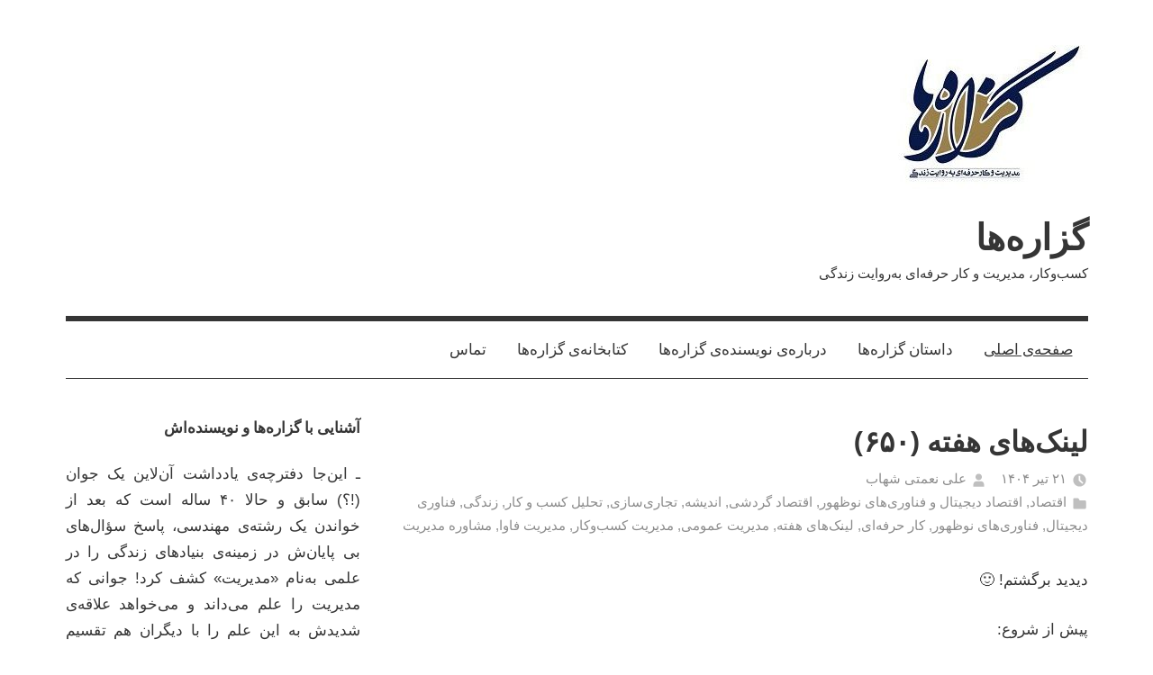

--- FILE ---
content_type: text/html; charset=UTF-8
request_url: https://gozareha.com/page/2/
body_size: 55265
content:
<!DOCTYPE html>
<html dir="rtl" lang="fa-IR">

<head>
<meta charset="UTF-8">
<meta name="viewport" content="width=device-width, initial-scale=1">
<link rel="profile" href="http://gmpg.org/xfn/11">

<script type="text/javascript">
/* <![CDATA[ */
(()=>{var e={};e.g=function(){if("object"==typeof globalThis)return globalThis;try{return this||new Function("return this")()}catch(e){if("object"==typeof window)return window}}(),function({ampUrl:n,isCustomizePreview:t,isAmpDevMode:r,noampQueryVarName:o,noampQueryVarValue:s,disabledStorageKey:i,mobileUserAgents:a,regexRegex:c}){if("undefined"==typeof sessionStorage)return;const d=new RegExp(c);if(!a.some((e=>{const n=e.match(d);return!(!n||!new RegExp(n[1],n[2]).test(navigator.userAgent))||navigator.userAgent.includes(e)})))return;e.g.addEventListener("DOMContentLoaded",(()=>{const e=document.getElementById("amp-mobile-version-switcher");if(!e)return;e.hidden=!1;const n=e.querySelector("a[href]");n&&n.addEventListener("click",(()=>{sessionStorage.removeItem(i)}))}));const g=r&&["paired-browsing-non-amp","paired-browsing-amp"].includes(window.name);if(sessionStorage.getItem(i)||t||g)return;const u=new URL(location.href),m=new URL(n);m.hash=u.hash,u.searchParams.has(o)&&s===u.searchParams.get(o)?sessionStorage.setItem(i,"1"):m.href!==u.href&&(window.stop(),location.replace(m.href))}({"ampUrl":"https:\/\/gozareha.com\/page\/2\/?amp=1","noampQueryVarName":"noamp","noampQueryVarValue":"mobile","disabledStorageKey":"amp_mobile_redirect_disabled","mobileUserAgents":["Mobile","Android","Silk\/","Kindle","BlackBerry","Opera Mini","Opera Mobi"],"regexRegex":"^\\\/((?:.|\\n)+)\\\/([i]*)$","isCustomizePreview":false,"isAmpDevMode":false})})();
/* ]]> */
</script>
<meta name='robots' content='index, follow, max-image-preview:large, max-snippet:-1, max-video-preview:-1' />

	<!-- This site is optimized with the Yoast SEO plugin v26.6 - https://yoast.com/wordpress/plugins/seo/ -->
	<title>گزاره‌ها - صفحه 2 از 258 - کسب‌وکار، مدیریت و كار حرفه‌ای به‌روایت زندگی</title>
	<meta name="description" content="کسب‌وکار، مدیریت و كار حرفه‌ای به‌روایت زندگی" />
	<link rel="canonical" href="https://gozareha.com/page/2/" />
	<link rel="prev" href="https://gozareha.com/" />
	<link rel="next" href="https://gozareha.com/page/3/" />
	<meta property="og:locale" content="fa_IR" />
	<meta property="og:type" content="website" />
	<meta property="og:title" content="گزاره‌ها" />
	<meta property="og:description" content="کسب‌وکار، مدیریت و كار حرفه‌ای به‌روایت زندگی" />
	<meta property="og:url" content="https://gozareha.com/" />
	<meta property="og:site_name" content="گزاره‌ها" />
	<meta name="twitter:card" content="summary_large_image" />
	<meta name="twitter:site" content="@alinshahab" />
	<script type="application/ld+json" class="yoast-schema-graph">{"@context":"https://schema.org","@graph":[{"@type":"CollectionPage","@id":"https://gozareha.com/","url":"https://gozareha.com/page/2/","name":"گزاره‌ها - صفحه 2 از 258 - کسب‌وکار، مدیریت و كار حرفه‌ای به‌روایت زندگی","isPartOf":{"@id":"https://gozareha.com/#website"},"about":{"@id":"https://gozareha.com/#/schema/person/ef3747c2362e035f43c3e224c03dd812"},"description":"کسب‌وکار، مدیریت و كار حرفه‌ای به‌روایت زندگی","breadcrumb":{"@id":"https://gozareha.com/page/2/#breadcrumb"},"inLanguage":"fa-IR"},{"@type":"BreadcrumbList","@id":"https://gozareha.com/page/2/#breadcrumb","itemListElement":[{"@type":"ListItem","position":1,"name":"خانه"}]},{"@type":"WebSite","@id":"https://gozareha.com/#website","url":"https://gozareha.com/","name":"گزاره‌ها: کسب‌وکار، مدیریت و كار حرفه‌ای به‌روایت زندگی","description":"کسب‌وکار، مدیریت و كار حرفه‌ای به‌روایت زندگی","publisher":{"@id":"https://gozareha.com/#/schema/person/ef3747c2362e035f43c3e224c03dd812"},"potentialAction":[{"@type":"SearchAction","target":{"@type":"EntryPoint","urlTemplate":"https://gozareha.com/?s={search_term_string}"},"query-input":{"@type":"PropertyValueSpecification","valueRequired":true,"valueName":"search_term_string"}}],"inLanguage":"fa-IR"},{"@type":["Person","Organization"],"@id":"https://gozareha.com/#/schema/person/ef3747c2362e035f43c3e224c03dd812","name":"علی نعمتی شهاب","image":{"@type":"ImageObject","inLanguage":"fa-IR","@id":"https://gozareha.com/#/schema/person/image/","url":"https://gozareha.com/wp-content/uploads/2019/06/cropped-cropped-cropped-Gozareha-logo-h-1-1.jpg","contentUrl":"https://gozareha.com/wp-content/uploads/2019/06/cropped-cropped-cropped-Gozareha-logo-h-1-1.jpg","width":251,"height":192,"caption":"علی نعمتی شهاب"},"logo":{"@id":"https://gozareha.com/#/schema/person/image/"},"description":"ـ این‌جا دفترچه‌ی یادداشت‌ آن‌لاین یک جوان (!؟) سابقِ حالا ۴۰ و اندی ساله است که بعد از خواندن یک رشته‌ی مهندسی، پاسخ سؤال‌های بی پایان‌ش در زمینه‌ی بنیادهای زندگی را در علمی به‌نام «مدیریت» کشف کرد! جوان‌دلی که مدیریت را علم می‌داند و می‌خواهد علاقه‌ی شدیدش به این علم را با دیگران هم تقسیم کند!","sameAs":["gozareha","anshahab","https://x.com/alinshahab"]}]}</script>
	<meta name="google-site-verification" content="T_7_tIQ3ZJ5torC3ak2EIhm_zCyMlP_NtqgY202wgQ4" />
	<!-- / Yoast SEO plugin. -->


<link rel="alternate" type="application/rss+xml" title="گزاره‌ها &raquo; خوراک" href="https://gozareha.com/feed/" />
<link rel="alternate" type="application/rss+xml" title="گزاره‌ها &raquo; خوراک دیدگاه‌ها" href="https://gozareha.com/comments/feed/" />
<style id='wp-img-auto-sizes-contain-inline-css' type='text/css'>
img:is([sizes=auto i],[sizes^="auto," i]){contain-intrinsic-size:3000px 1500px}
/*# sourceURL=wp-img-auto-sizes-contain-inline-css */
</style>
<style id='wp-block-library-inline-css' type='text/css'>
:root{--wp-block-synced-color:#7a00df;--wp-block-synced-color--rgb:122,0,223;--wp-bound-block-color:var(--wp-block-synced-color);--wp-editor-canvas-background:#ddd;--wp-admin-theme-color:#007cba;--wp-admin-theme-color--rgb:0,124,186;--wp-admin-theme-color-darker-10:#006ba1;--wp-admin-theme-color-darker-10--rgb:0,107,160.5;--wp-admin-theme-color-darker-20:#005a87;--wp-admin-theme-color-darker-20--rgb:0,90,135;--wp-admin-border-width-focus:2px}@media (min-resolution:192dpi){:root{--wp-admin-border-width-focus:1.5px}}.wp-element-button{cursor:pointer}:root .has-very-light-gray-background-color{background-color:#eee}:root .has-very-dark-gray-background-color{background-color:#313131}:root .has-very-light-gray-color{color:#eee}:root .has-very-dark-gray-color{color:#313131}:root .has-vivid-green-cyan-to-vivid-cyan-blue-gradient-background{background:linear-gradient(135deg,#00d084,#0693e3)}:root .has-purple-crush-gradient-background{background:linear-gradient(135deg,#34e2e4,#4721fb 50%,#ab1dfe)}:root .has-hazy-dawn-gradient-background{background:linear-gradient(135deg,#faaca8,#dad0ec)}:root .has-subdued-olive-gradient-background{background:linear-gradient(135deg,#fafae1,#67a671)}:root .has-atomic-cream-gradient-background{background:linear-gradient(135deg,#fdd79a,#004a59)}:root .has-nightshade-gradient-background{background:linear-gradient(135deg,#330968,#31cdcf)}:root .has-midnight-gradient-background{background:linear-gradient(135deg,#020381,#2874fc)}:root{--wp--preset--font-size--normal:16px;--wp--preset--font-size--huge:42px}.has-regular-font-size{font-size:1em}.has-larger-font-size{font-size:2.625em}.has-normal-font-size{font-size:var(--wp--preset--font-size--normal)}.has-huge-font-size{font-size:var(--wp--preset--font-size--huge)}.has-text-align-center{text-align:center}.has-text-align-left{text-align:left}.has-text-align-right{text-align:right}.has-fit-text{white-space:nowrap!important}#end-resizable-editor-section{display:none}.aligncenter{clear:both}.items-justified-left{justify-content:flex-start}.items-justified-center{justify-content:center}.items-justified-right{justify-content:flex-end}.items-justified-space-between{justify-content:space-between}.screen-reader-text{border:0;clip-path:inset(50%);height:1px;margin:-1px;overflow:hidden;padding:0;position:absolute;width:1px;word-wrap:normal!important}.screen-reader-text:focus{background-color:#ddd;clip-path:none;color:#444;display:block;font-size:1em;height:auto;left:5px;line-height:normal;padding:15px 23px 14px;text-decoration:none;top:5px;width:auto;z-index:100000}html :where(.has-border-color){border-style:solid}html :where([style*=border-top-color]){border-top-style:solid}html :where([style*=border-right-color]){border-right-style:solid}html :where([style*=border-bottom-color]){border-bottom-style:solid}html :where([style*=border-left-color]){border-left-style:solid}html :where([style*=border-width]){border-style:solid}html :where([style*=border-top-width]){border-top-style:solid}html :where([style*=border-right-width]){border-right-style:solid}html :where([style*=border-bottom-width]){border-bottom-style:solid}html :where([style*=border-left-width]){border-left-style:solid}html :where(img[class*=wp-image-]){height:auto;max-width:100%}:where(figure){margin:0 0 1em}html :where(.is-position-sticky){--wp-admin--admin-bar--position-offset:var(--wp-admin--admin-bar--height,0px)}@media screen and (max-width:600px){html :where(.is-position-sticky){--wp-admin--admin-bar--position-offset:0px}}

/*# sourceURL=wp-block-library-inline-css */
</style><style id='global-styles-inline-css' type='text/css'>
:root{--wp--preset--aspect-ratio--square: 1;--wp--preset--aspect-ratio--4-3: 4/3;--wp--preset--aspect-ratio--3-4: 3/4;--wp--preset--aspect-ratio--3-2: 3/2;--wp--preset--aspect-ratio--2-3: 2/3;--wp--preset--aspect-ratio--16-9: 16/9;--wp--preset--aspect-ratio--9-16: 9/16;--wp--preset--color--black: #000000;--wp--preset--color--cyan-bluish-gray: #abb8c3;--wp--preset--color--white: #ffffff;--wp--preset--color--pale-pink: #f78da7;--wp--preset--color--vivid-red: #cf2e2e;--wp--preset--color--luminous-vivid-orange: #ff6900;--wp--preset--color--luminous-vivid-amber: #fcb900;--wp--preset--color--light-green-cyan: #7bdcb5;--wp--preset--color--vivid-green-cyan: #00d084;--wp--preset--color--pale-cyan-blue: #8ed1fc;--wp--preset--color--vivid-cyan-blue: #0693e3;--wp--preset--color--vivid-purple: #9b51e0;--wp--preset--color--primary: #3377bb;--wp--preset--color--secondary: #0d5195;--wp--preset--color--tertiary: #002b6f;--wp--preset--color--accent: #0d9551;--wp--preset--color--highlight: #bb3353;--wp--preset--color--light-gray: #e5e5e5;--wp--preset--color--gray: #858585;--wp--preset--color--dark-gray: #353535;--wp--preset--gradient--vivid-cyan-blue-to-vivid-purple: linear-gradient(135deg,rgb(6,147,227) 0%,rgb(155,81,224) 100%);--wp--preset--gradient--light-green-cyan-to-vivid-green-cyan: linear-gradient(135deg,rgb(122,220,180) 0%,rgb(0,208,130) 100%);--wp--preset--gradient--luminous-vivid-amber-to-luminous-vivid-orange: linear-gradient(135deg,rgb(252,185,0) 0%,rgb(255,105,0) 100%);--wp--preset--gradient--luminous-vivid-orange-to-vivid-red: linear-gradient(135deg,rgb(255,105,0) 0%,rgb(207,46,46) 100%);--wp--preset--gradient--very-light-gray-to-cyan-bluish-gray: linear-gradient(135deg,rgb(238,238,238) 0%,rgb(169,184,195) 100%);--wp--preset--gradient--cool-to-warm-spectrum: linear-gradient(135deg,rgb(74,234,220) 0%,rgb(151,120,209) 20%,rgb(207,42,186) 40%,rgb(238,44,130) 60%,rgb(251,105,98) 80%,rgb(254,248,76) 100%);--wp--preset--gradient--blush-light-purple: linear-gradient(135deg,rgb(255,206,236) 0%,rgb(152,150,240) 100%);--wp--preset--gradient--blush-bordeaux: linear-gradient(135deg,rgb(254,205,165) 0%,rgb(254,45,45) 50%,rgb(107,0,62) 100%);--wp--preset--gradient--luminous-dusk: linear-gradient(135deg,rgb(255,203,112) 0%,rgb(199,81,192) 50%,rgb(65,88,208) 100%);--wp--preset--gradient--pale-ocean: linear-gradient(135deg,rgb(255,245,203) 0%,rgb(182,227,212) 50%,rgb(51,167,181) 100%);--wp--preset--gradient--electric-grass: linear-gradient(135deg,rgb(202,248,128) 0%,rgb(113,206,126) 100%);--wp--preset--gradient--midnight: linear-gradient(135deg,rgb(2,3,129) 0%,rgb(40,116,252) 100%);--wp--preset--font-size--small: 13px;--wp--preset--font-size--medium: 20px;--wp--preset--font-size--large: 36px;--wp--preset--font-size--x-large: 42px;--wp--preset--spacing--20: 0.44rem;--wp--preset--spacing--30: 0.67rem;--wp--preset--spacing--40: 1rem;--wp--preset--spacing--50: 1.5rem;--wp--preset--spacing--60: 2.25rem;--wp--preset--spacing--70: 3.38rem;--wp--preset--spacing--80: 5.06rem;--wp--preset--shadow--natural: 6px 6px 9px rgba(0, 0, 0, 0.2);--wp--preset--shadow--deep: 12px 12px 50px rgba(0, 0, 0, 0.4);--wp--preset--shadow--sharp: 6px 6px 0px rgba(0, 0, 0, 0.2);--wp--preset--shadow--outlined: 6px 6px 0px -3px rgb(255, 255, 255), 6px 6px rgb(0, 0, 0);--wp--preset--shadow--crisp: 6px 6px 0px rgb(0, 0, 0);}:where(.is-layout-flex){gap: 0.5em;}:where(.is-layout-grid){gap: 0.5em;}body .is-layout-flex{display: flex;}.is-layout-flex{flex-wrap: wrap;align-items: center;}.is-layout-flex > :is(*, div){margin: 0;}body .is-layout-grid{display: grid;}.is-layout-grid > :is(*, div){margin: 0;}:where(.wp-block-columns.is-layout-flex){gap: 2em;}:where(.wp-block-columns.is-layout-grid){gap: 2em;}:where(.wp-block-post-template.is-layout-flex){gap: 1.25em;}:where(.wp-block-post-template.is-layout-grid){gap: 1.25em;}.has-black-color{color: var(--wp--preset--color--black) !important;}.has-cyan-bluish-gray-color{color: var(--wp--preset--color--cyan-bluish-gray) !important;}.has-white-color{color: var(--wp--preset--color--white) !important;}.has-pale-pink-color{color: var(--wp--preset--color--pale-pink) !important;}.has-vivid-red-color{color: var(--wp--preset--color--vivid-red) !important;}.has-luminous-vivid-orange-color{color: var(--wp--preset--color--luminous-vivid-orange) !important;}.has-luminous-vivid-amber-color{color: var(--wp--preset--color--luminous-vivid-amber) !important;}.has-light-green-cyan-color{color: var(--wp--preset--color--light-green-cyan) !important;}.has-vivid-green-cyan-color{color: var(--wp--preset--color--vivid-green-cyan) !important;}.has-pale-cyan-blue-color{color: var(--wp--preset--color--pale-cyan-blue) !important;}.has-vivid-cyan-blue-color{color: var(--wp--preset--color--vivid-cyan-blue) !important;}.has-vivid-purple-color{color: var(--wp--preset--color--vivid-purple) !important;}.has-black-background-color{background-color: var(--wp--preset--color--black) !important;}.has-cyan-bluish-gray-background-color{background-color: var(--wp--preset--color--cyan-bluish-gray) !important;}.has-white-background-color{background-color: var(--wp--preset--color--white) !important;}.has-pale-pink-background-color{background-color: var(--wp--preset--color--pale-pink) !important;}.has-vivid-red-background-color{background-color: var(--wp--preset--color--vivid-red) !important;}.has-luminous-vivid-orange-background-color{background-color: var(--wp--preset--color--luminous-vivid-orange) !important;}.has-luminous-vivid-amber-background-color{background-color: var(--wp--preset--color--luminous-vivid-amber) !important;}.has-light-green-cyan-background-color{background-color: var(--wp--preset--color--light-green-cyan) !important;}.has-vivid-green-cyan-background-color{background-color: var(--wp--preset--color--vivid-green-cyan) !important;}.has-pale-cyan-blue-background-color{background-color: var(--wp--preset--color--pale-cyan-blue) !important;}.has-vivid-cyan-blue-background-color{background-color: var(--wp--preset--color--vivid-cyan-blue) !important;}.has-vivid-purple-background-color{background-color: var(--wp--preset--color--vivid-purple) !important;}.has-black-border-color{border-color: var(--wp--preset--color--black) !important;}.has-cyan-bluish-gray-border-color{border-color: var(--wp--preset--color--cyan-bluish-gray) !important;}.has-white-border-color{border-color: var(--wp--preset--color--white) !important;}.has-pale-pink-border-color{border-color: var(--wp--preset--color--pale-pink) !important;}.has-vivid-red-border-color{border-color: var(--wp--preset--color--vivid-red) !important;}.has-luminous-vivid-orange-border-color{border-color: var(--wp--preset--color--luminous-vivid-orange) !important;}.has-luminous-vivid-amber-border-color{border-color: var(--wp--preset--color--luminous-vivid-amber) !important;}.has-light-green-cyan-border-color{border-color: var(--wp--preset--color--light-green-cyan) !important;}.has-vivid-green-cyan-border-color{border-color: var(--wp--preset--color--vivid-green-cyan) !important;}.has-pale-cyan-blue-border-color{border-color: var(--wp--preset--color--pale-cyan-blue) !important;}.has-vivid-cyan-blue-border-color{border-color: var(--wp--preset--color--vivid-cyan-blue) !important;}.has-vivid-purple-border-color{border-color: var(--wp--preset--color--vivid-purple) !important;}.has-vivid-cyan-blue-to-vivid-purple-gradient-background{background: var(--wp--preset--gradient--vivid-cyan-blue-to-vivid-purple) !important;}.has-light-green-cyan-to-vivid-green-cyan-gradient-background{background: var(--wp--preset--gradient--light-green-cyan-to-vivid-green-cyan) !important;}.has-luminous-vivid-amber-to-luminous-vivid-orange-gradient-background{background: var(--wp--preset--gradient--luminous-vivid-amber-to-luminous-vivid-orange) !important;}.has-luminous-vivid-orange-to-vivid-red-gradient-background{background: var(--wp--preset--gradient--luminous-vivid-orange-to-vivid-red) !important;}.has-very-light-gray-to-cyan-bluish-gray-gradient-background{background: var(--wp--preset--gradient--very-light-gray-to-cyan-bluish-gray) !important;}.has-cool-to-warm-spectrum-gradient-background{background: var(--wp--preset--gradient--cool-to-warm-spectrum) !important;}.has-blush-light-purple-gradient-background{background: var(--wp--preset--gradient--blush-light-purple) !important;}.has-blush-bordeaux-gradient-background{background: var(--wp--preset--gradient--blush-bordeaux) !important;}.has-luminous-dusk-gradient-background{background: var(--wp--preset--gradient--luminous-dusk) !important;}.has-pale-ocean-gradient-background{background: var(--wp--preset--gradient--pale-ocean) !important;}.has-electric-grass-gradient-background{background: var(--wp--preset--gradient--electric-grass) !important;}.has-midnight-gradient-background{background: var(--wp--preset--gradient--midnight) !important;}.has-small-font-size{font-size: var(--wp--preset--font-size--small) !important;}.has-medium-font-size{font-size: var(--wp--preset--font-size--medium) !important;}.has-large-font-size{font-size: var(--wp--preset--font-size--large) !important;}.has-x-large-font-size{font-size: var(--wp--preset--font-size--x-large) !important;}
/*# sourceURL=global-styles-inline-css */
</style>

<style id='classic-theme-styles-inline-css' type='text/css'>
/*! This file is auto-generated */
.wp-block-button__link{color:#fff;background-color:#32373c;border-radius:9999px;box-shadow:none;text-decoration:none;padding:calc(.667em + 2px) calc(1.333em + 2px);font-size:1.125em}.wp-block-file__button{background:#32373c;color:#fff;text-decoration:none}
/*# sourceURL=/wp-includes/css/classic-themes.min.css */
</style>
<link rel='stylesheet' id='wpo_min-header-0-css' href='https://gozareha.com/wp-content/cache/wpo-minify/1767084385/assets/wpo-minify-header-66714910.min.css' type='text/css' media='all' />
<script type="text/javascript" src="https://gozareha.com/wp-content/cache/wpo-minify/1767084385/assets/wpo-minify-header-c5d21370.min.js" id="wpo_min-header-0-js"></script>
<link rel="https://api.w.org/" href="https://gozareha.com/wp-json/" /><link rel="EditURI" type="application/rsd+xml" title="RSD" href="https://gozareha.com/xmlrpc.php?rsd" />
<link rel="stylesheet" href="https://gozareha.com/wp-content/themes/mercia/rtl.css" type="text/css" media="screen" /><meta name="generator" content="WordPress 6.9" />
<script type="text/javascript">var ajaxurl = "https://gozareha.com/wp-admin/admin-ajax.php";</script><!-- start Simple Custom CSS and JS -->
<style type="text/css">
/* Add your CSS code here.

For example:
.example {
    color: red;
}

For brushing up on your CSS knowledge, check out http://www.w3schools.com/css/css_syntax.asp

End of comment */ 

body {
    font-family: 'Gandom', sans-serif !important;
}
</style>
<!-- end Simple Custom CSS and JS -->
<!-- start Simple Custom CSS and JS -->
<style type="text/css">
/* Add your CSS code here.

For example:
.example {
    color: red;
}

For brushing up on your CSS knowledge, check out http://www.w3schools.com/css/css_syntax.asp

End of comment */ 

/* خاموش کردن استایل‌های پیش‌فرض تم */
a {
    text-decoration: none;
    color: inherit;
}

/* استایل لینک‌ها */
.entry-content a {
    color: #0000ff; /* رنگ آبی */
}

.entry-content a:hover {
    color: #0000cc; /* رنگ آبی تیره‌تر برای زمانی که ماوس روی لینک قرار می‌گیرد */
    text-decoration: underline; /* نمایش خط زیر لینک‌ها هنگام قرار گرفتن ماوس روی آن‌ها */
}

.entry-content a:visited {
    color: #800080; /* رنگ بنفش برای لینک‌هایی که قبلاً بازدید شده‌اند */
}

.entry-title + .entry-date {
    display: block;
    margin-top: 20px; /* این مقدار را بر اساس نیاز خود تنظیم کنید */
}
</style>
<!-- end Simple Custom CSS and JS -->
<link rel="alternate" type="text/html" media="only screen and (max-width: 640px)" href="https://gozareha.com/page/2/?amp=1">				<link rel="preconnect" href="https://fonts.gstatic.com" crossorigin />
				<link rel="preload" as="style" href="//fonts.googleapis.com/css?family=Open+Sans&display=swap" />
								<link rel="stylesheet" href="//fonts.googleapis.com/css?family=Open+Sans&display=swap" media="all" />
				<link rel="amphtml" href="https://gozareha.com/page/2/?amp=1"><style>#amp-mobile-version-switcher{position:absolute;right:0;width:100%;z-index:100}#amp-mobile-version-switcher>a{background-color:#444;border:0;color:#eaeaea;display:block;font-family:-apple-system,BlinkMacSystemFont,Segoe UI,Roboto,Oxygen-Sans,Ubuntu,Cantarell,Helvetica Neue,sans-serif;font-size:16px;font-weight:600;padding:15px 0;text-align:center;-webkit-text-decoration:none;text-decoration:none}#amp-mobile-version-switcher>a:active,#amp-mobile-version-switcher>a:focus,#amp-mobile-version-switcher>a:hover{-webkit-text-decoration:underline;text-decoration:underline}</style><link rel="icon" href="https://gozareha.com/wp-content/uploads/2019/06/cropped-cropped-cropped-Gozareha-logo-h-1-2-32x32.jpg" sizes="32x32" />
<link rel="icon" href="https://gozareha.com/wp-content/uploads/2019/06/cropped-cropped-cropped-Gozareha-logo-h-1-2-192x192.jpg" sizes="192x192" />
<link rel="apple-touch-icon" href="https://gozareha.com/wp-content/uploads/2019/06/cropped-cropped-cropped-Gozareha-logo-h-1-2-180x180.jpg" />
<meta name="msapplication-TileImage" content="https://gozareha.com/wp-content/uploads/2019/06/cropped-cropped-cropped-Gozareha-logo-h-1-2-270x270.jpg" />
</head>

<body class="rtl home blog paged wp-custom-logo wp-embed-responsive paged-2 wp-theme-mercia">

	<a class="skip-link screen-reader-text" href="#content">Skip to content</a>

	
	
	<div id="page" class="hfeed site">

		
		
		<header id="masthead" class="site-header clearfix" role="banner">

			<div class="header-main container clearfix">

				<div id="logo" class="site-branding clearfix">

					<a href="https://gozareha.com/" class="custom-logo-link" rel="home"><img width="251" height="192" src="https://gozareha.com/wp-content/uploads/2019/06/cropped-cropped-cropped-Gozareha-logo-h-1-1.jpg" class="custom-logo" alt="گزاره‌ها" decoding="async" /></a>					
			<h1 class="site-title"><a href="https://gozareha.com/" rel="home">گزاره‌ها</a></h1>

							
			<p class="site-description">کسب‌وکار، مدیریت و كار حرفه‌ای به‌روایت زندگی</p>

		
				</div><!-- .site-branding -->

				
			</div><!-- .header-main -->

			

	<div id="main-navigation-wrap" class="primary-navigation-wrap">

		
		<button class="primary-menu-toggle menu-toggle" aria-controls="primary-menu" aria-expanded="false" >
			<svg class="icon icon-menu" aria-hidden="true" role="img"> <use xlink:href="https://gozareha.com/wp-content/themes/mercia/assets/icons/genericons-neue.svg#menu"></use> </svg><svg class="icon icon-close" aria-hidden="true" role="img"> <use xlink:href="https://gozareha.com/wp-content/themes/mercia/assets/icons/genericons-neue.svg#close"></use> </svg>			<span class="menu-toggle-text">Menu</span>
		</button>

		<div class="primary-navigation">

			<nav id="site-navigation" class="main-navigation" role="navigation"  aria-label="Primary Menu">

				<ul id="primary-menu" class="menu"><li id="menu-item-11767" class="menu-item menu-item-type-custom menu-item-object-custom current-menu-item menu-item-home menu-item-11767"><a href="https://gozareha.com">صفحه‌ی اصلی</a></li>
<li id="menu-item-12280" class="menu-item menu-item-type-post_type menu-item-object-page menu-item-12280"><a href="https://gozareha.com/about/">داستان گزاره‌ها</a></li>
<li id="menu-item-11766" class="menu-item menu-item-type-post_type menu-item-object-page menu-item-11766"><a href="https://gozareha.com/myexpertise/">درباره‌ی نویسنده‌ی گزاره‌ها</a></li>
<li id="menu-item-11764" class="menu-item menu-item-type-post_type menu-item-object-page menu-item-11764"><a href="https://gozareha.com/ebooks/">کتابخانه‌ی گزاره‌ها</a></li>
<li id="menu-item-11765" class="menu-item menu-item-type-post_type menu-item-object-page menu-item-11765"><a href="https://gozareha.com/contact/">تماس</a></li>
</ul>			</nav><!-- #site-navigation -->

		</div><!-- .primary-navigation -->

	</div>



		</header><!-- #masthead -->

		
		
	<div id="content" class="site-content container">

		<section id="primary" class="content-archive content-area">
			<main id="main" class="site-main" role="main">

			<div class="post-wrapper">
<article id="post-13935" class="post-13935 post type-post status-publish format-standard hentry category-14 category-1691 category-1320 category-15 category-869 category-875 category-24 category-5 category-1659 category-11 category-1125 category-8 category-894 category-1690 category-9 tag-73">

	
	<div class="post-content">

		<header class="entry-header">

			<h2 class="entry-title"><a href="https://gozareha.com/1404/04/21/wklylnks650/" rel="bookmark">لینک‌های هفته (۶۵۰)</a></h2>
			<div class="entry-meta"><span class="meta-date"><svg class="icon icon-time" aria-hidden="true" role="img"> <use xlink:href="https://gozareha.com/wp-content/themes/mercia/assets/icons/genericons-neue.svg#time"></use> </svg><a href="https://gozareha.com/1404/04/21/wklylnks650/" title="14:42" rel="bookmark"><time class="entry-date published updated" datetime="2025-07-12T14:42:48+00:00">۲۱ تیر ۱۴۰۴</time></a></span><span class="meta-author"> <svg class="icon icon-user" aria-hidden="true" role="img"> <use xlink:href="https://gozareha.com/wp-content/themes/mercia/assets/icons/genericons-neue.svg#user"></use> </svg><span class="author vcard"><a class="url fn n" href="https://gozareha.com/author/gozareha/" title="View all posts by علی نعمتی شهاب" rel="author">علی نعمتی شهاب</a></span></span><span class="meta-category"> <svg class="icon icon-category" aria-hidden="true" role="img"> <use xlink:href="https://gozareha.com/wp-content/themes/mercia/assets/icons/genericons-neue.svg#category"></use> </svg><a href="https://gozareha.com/دسته/%d9%85%d8%af%d9%8a%d8%b1%d9%8a%d8%aa-%d9%83%d8%b3%d8%a8-%d9%88-%d9%83%d8%a7%d8%b1/%d8%a7%d9%82%d8%aa%d8%b5%d8%a7%d8%af/" rel="category tag">اقتصاد</a>, <a href="https://gozareha.com/دسته/%d8%a7%d9%82%d8%aa%d8%b5%d8%a7%d8%af-%d8%af%db%8c%d8%ac%db%8c%d8%aa%d8%a7%d9%84-%d9%88-%d9%81%d9%86%d8%a7%d9%88%d8%b1%db%8c-%d9%87%d8%a7%db%8c-%d9%86%d9%88%d8%b8%d9%87%d9%88%d8%b1/" rel="category tag">اقتصاد دیجیتال و فناوری‌های نوظهور</a>, <a href="https://gozareha.com/دسته/%d8%a7%d9%82%d8%aa%d8%b5%d8%a7%d8%af-%da%af%d8%b1%d8%af%d8%b4%db%8c/" rel="category tag">اقتصاد گردشی</a>, <a href="https://gozareha.com/دسته/%d8%a7%d9%86%d8%af%d9%8a%d8%b4%d9%87/" rel="category tag">انديشه</a>, <a href="https://gozareha.com/دسته/%d9%85%d8%af%d9%8a%d8%b1%d9%8a%d8%aa-%d9%83%d8%b3%d8%a8-%d9%88-%d9%83%d8%a7%d8%b1/%d8%aa%d8%ac%d8%a7%d8%b1%db%8c-%d8%b3%d8%a7%d8%b2%db%8c/" rel="category tag">تجاری‌سازی</a>, <a href="https://gozareha.com/دسته/%d8%aa%d8%ad%d9%84%d9%8a%d9%84-%d9%83%d8%b3%d8%a8-%d9%88-%d9%83%d8%a7%d8%b1/" rel="category tag">تحليل كسب و كار</a>, <a href="https://gozareha.com/دسته/%d8%b2%d9%86%d8%af%da%af%db%8c-%d8%b9%d9%85%d9%88%d9%85%db%8c/" rel="category tag">زندگی</a>, <a href="https://gozareha.com/دسته/%d9%81%d9%86%d8%a7%d9%88%d8%b1%db%8c-%d8%af%db%8c%d8%ac%db%8c%d8%aa%d8%a7%d9%84/" rel="category tag">فناوری دیجیتال</a>, <a href="https://gozareha.com/دسته/%d9%81%d9%86%d8%a7%d9%88%d8%b1%db%8c-%d9%87%d8%a7%db%8c-%d9%86%d9%88%d8%b8%d9%87%d9%88%d8%b1/" rel="category tag">فناوری‌های نوظهور</a>, <a href="https://gozareha.com/دسته/%da%a9%d8%a7%d8%b1%d8%ad%d8%b1%d9%81%d9%87%d8%a7%db%8c/" rel="category tag">کار حرفه‌ای</a>, <a href="https://gozareha.com/دسته/%d9%84%d9%8a%d9%86%da%a9%d9%87%d8%a7%db%8c%d9%87%d9%81%d8%aa%d9%87/" rel="category tag">لينک‌های هفته</a>, <a href="https://gozareha.com/دسته/%d9%85%d8%af%d9%8a%d8%b1%d9%8a%d8%aa-%d9%83%d8%b3%d8%a8-%d9%88-%d9%83%d8%a7%d8%b1/%d9%85%d8%af%d9%8a%d8%b1%d9%8a%d8%aa-%d9%88-%d9%85%d9%87%d9%86%d8%af%d8%b3%d9%8a-%d8%b5%d9%86%d8%a7%d9%8a%d8%b9/" rel="category tag">مديريت عمومی</a>, <a href="https://gozareha.com/دسته/%d9%85%d8%af%d9%8a%d8%b1%d9%8a%d8%aa-%d9%83%d8%b3%d8%a8-%d9%88-%d9%83%d8%a7%d8%b1/" rel="category tag">مديريت كسب‌و‌كار</a>, <a href="https://gozareha.com/دسته/%D9%85%D8%AF%DB%8C%D8%B1%DB%8C%D8%AA-%D9%81%D8%A7%D9%88%D8%A7/" rel="category tag">مدیریت فاوا</a>, <a href="https://gozareha.com/دسته/%d9%85%d8%b4%d8%a7%d9%88%d8%b1%d9%87-%d9%85%d8%af%d9%8a%d8%b1%d9%8a%d8%aa/" rel="category tag">مشاوره مديريت</a></span></div>
		</header><!-- .entry-header -->

		<div class="entry-content clearfix">
			<p>دیدید برگشتم! 🙂</p>
<p style="text-align: justify;">پیش از شروع:</p>
<ol dir="rtl" style="text-align: justify;">
<li>می‌توانید <a href="http://www.gozareha.com/?feed=rss2" target="_blank" rel="noopener noreferrer" data-slimstat-clicked="false" data-slimstat-type="0" data-slimstat-tracking="true" data-slimstat-callback="false" data-slimstat-async="true">فید وب‌سایت گزاره‌ها</a> و هم‌چنین <a href="https://raindrop.io/collection/13912974/feed" target="_blank" rel="noopener noreferrer" data-slimstat-clicked="false" data-slimstat-type="0" data-slimstat-tracking="true" data-slimstat-callback="false" data-slimstat-async="true">فید لینک‌دونی گزاره‌ها</a> (که مطالب این پست از میان آن‌ها انتخاب می‌شوند) را در فیدخوان‌تان (<a href="https://inoreader.com/" target="_blank" rel="noopener noreferrer" data-slimstat-clicked="false" data-slimstat-type="0" data-slimstat-tracking="true" data-slimstat-callback="false" data-slimstat-async="true">اینوریدر</a> به‌یاد مرحوم گودر!) دنبال کنید.</li>
<li>لینک‌ مطالبی که توصیه می‌کنم حتما بخوانید، با رنگ قرمز نمایش داده می‌شوند. مطالبی که تیترشان کافی است هم با پس‌زمینه‌ی زرد نمایش داده می‌شوند.</li>
<li>لینک‌‌های منتخب لزوما مربوط به هفته‌ای که گذشت، نیستند. ممکن است بعضی هفته‌ها تعداد مطالب جذاب بیش‌تر از ظرفیت انتشار در پست لینک‌های هفته باشند. این لینک‌ها به‌تدریج در پست‌های بعدی منتشر می‌شوند.</li>
<li>می‌توانید هم‌چنین نکات و اخبار جالبی که در طول هفته آن‌ها را مطالعه می‌کنم در <a href="https://t.me/gozarehacom">کانال تلگرام وبلاگ گزاره‌ها</a> دنبال کنید. ضمنا پست‌های گزاره‌ها به‌محض انتشار، در کانال وبلاگ هم منتشر می‌شوند.</li>
<li>می‌توانید گزیده‌ی اخبار و مقالات انگلیسی مطالعه‌ شده‌ی من را در تمام روزهای هفته در <a href="https://t.me/bizline_ir">کانال تلگرام روی خط کسب‌وکار</a> دنبال کنید! ضمنا با توجه به مشکلات دسترسی اعم از داخلی و خارجی، می‌توانید <a href="http://rsshub.app/telegram/channel/bizline_ir">فید</a> این کانال را هم در فیدخوان خود ذخیره کنید و به‌راحتی مطالعه فرمایید.</li>
</ol>
<p style="text-align: justify;"><span style="color: #008000; font-size: 12pt;"><strong>مطالب ویژه:</strong></span></p>
<p style="text-align: justify;">هر هفته چند مطلب را به‌صورت ویژه برای مطالعه پیشنهاد می‌دهم. این مطالب شامل موضوعات متنوعی علاوه بر کسب‌وکار، مدیریت، اقتصاد، رسانه و فناوری و … هستند و ممکن است فارسی یا انگلیسی باشند:</p>
<p><span style="color: #ff0000;"><a class="ArticleTitle ArticleTitle--inlined-article ArticleTitle--read" style="color: #ff0000;" href="https://www.1pezeshk.com/archives/2025/06/is-digital-superintelligence-really-around-the-corner.html" target="_blank" rel="noopener noreferrer">آیا واقعاً اَبَرخِرَد دیجیتالی در آستانه تولد است؟ ـ یک پزشک</a></span></p>
<p><span style="color: #ff0000;"><a class="ArticleTitle ArticleTitle--inlined-article ArticleTitle--read" style="color: #ff0000;" href="https://digiato.com/health/your-forgotten-memories-continue-to-influence-the-choices-you-make" target="_blank" rel="noopener noreferrer">مطالعه جدید: خاطرات فراموش‌شده همچنان بر تصمیم‌گیری‌های ما تأثیر می‌گذارند ـ دیجیاتو</a></span> (یادم کی را فراموش پس!؟)</p>
<p><span style="color: #ff0000;"><a class="ArticleTitle ArticleTitle--inlined-article ArticleTitle--read" style="color: #ff0000;" href="https://donya-e-eqtesad.com/%D8%A8%D8%AE%D8%B4-%D9%85%D8%AF%DB%8C%D8%B1%D8%A7%D9%86-24/4183387-%D8%AA%D9%81%DA%A9%D8%B1-%D8%B3%DB%8C%D8%B3%D8%AA%D9%85%DB%8C-%D8%B4%D8%A7%D9%87-%DA%A9%D9%84%DB%8C%D8%AF-%D9%85%D8%AF%DB%8C%D8%B1%DB%8C%D8%AA-%D9%BE%DB%8C%DA%86%DB%8C%D8%AF%DA%AF%DB%8C-%D8%AF%D8%B1-%D8%AF%D9%86%DB%8C%D8%A7%DB%8C-%D8%A7%D9%85%D8%B1%D9%88%D8%B2" target="_blank" rel="noopener noreferrer">تفکر سیستمی؛ شاه‏‏‌کلید مدیریت پیچیدگی در دنیای امروز ـ دنیای اقتصاد</a></span></p>
<p><span style="color: #ff0000;"><a class="ArticleTitle ArticleTitle--inlined-article ArticleTitle--read" style="color: #ff0000;" href="https://donya-e-eqtesad.com/%D8%A8%D8%AE%D8%B4-%D9%85%D8%AF%DB%8C%D8%B1%D8%A7%D9%86-24/4182132-%D9%87%D9%88%D8%B4-%D9%85%D8%B5%D9%86%D9%88%D8%B9%DB%8C-%D8%AA%D8%B3%D8%AE%DB%8C%D8%B1-%D8%A7%D8%B1%D8%B2%D8%B4-%D8%B3%D8%A7%D8%B2%D9%85%D8%A7%D9%86%DB%8C" target="_blank" rel="noopener noreferrer">فرصت‌ها و چالش‌های استفاده از هوش مصنوعی در کسب‌وکارها: یافته‌های نظرسنجی مک‌کینزی ـ دنیای اقتصاد</a></span></p>
<p><span style="color: #ff0000;"><a style="color: #ff0000;" href="https://www.1pezeshk.com/archives/2025/02/resilience-in-uncertain-times-how-to-survive-adapt-and-thrive-in-crisis.html">تاب‌آوری در روزهای ناپایداری اقتصادی؛ چگونه در آشوب زمانه نامهربان دوام بیاوریم؟ ـ یک پزشک</a></span></p>
<p><span style="color: #ff0000;"><a class="ArticleTitle ArticleTitle--inlined-article ArticleTitle--read" style="color: #ff0000;" href="https://www.zoomit.ir/scientific/440584-electron-true-shape-featured/" target="_blank" rel="noopener noreferrer">کشف تاریخی کوانتوم: دانشمندان برای اولین بار شکل واقعی الکترون را دیدند ـ دیجیاتو</a></span></p>
<p style="text-align: justify;"><span style="color: #ff0000;"><a class="ArticleTitle ArticleTitle--inlined-article" style="color: #ff0000;" href="https://sokanacademy.com/blog/%DB%B8-%D9%82%D8%A7%D9%86%D9%88%D9%86-%D8%A8%D8%B1%D8%A7%DB%8C-%D9%86%D9%88%D8%B4%D8%AA%D9%86-documentation-%D9%85%D8%B3%D8%AA%D9%86%D8%AF%D8%A7%D8%AA-%D8%AE%D9%88%D8%A8" target="_blank" rel="noopener noreferrer">۸ قانون برای نوشتن Documentation (مستندات) خوب ـ وبلاگ آکادمی سکان</a></span> (قوانین این مقاله برای هر نوع کار مستندسازی به‌نظرم کاربردی هستند.)</p>
<p style="text-align: justify;"><span style="color: #008000; font-size: 12pt;"><strong>ایده‌ها و روایت‌هایی در باب زندگی: خودیاری، سلامت و اندیشه:</strong></span></p>
<p><span style="color: #ff0000;"><a class="ArticleTitle ArticleTitle--inlined-article ArticleTitle--read" style="color: #ff0000;" href="https://digiato.com/science/how-does-the-brain-turn-an-experience-into-an-emotion" target="_blank" rel="noopener noreferrer">دانشمندان در یک مطالعه جدید به این سوال پاسخ دادند: مغز چطور تجربه یک اتفاق را به احساس تبدیل می‌کند؟ ـ دیجیاتو</a></span></p>
<p style="text-align: justify;"><span style="color: #ff0000;"><a class="ArticleTitle ArticleTitle--inlined-article ArticleTitle--read" style="color: #ff0000;" href="https://digiato.com/interdisciplinary/cool-traits-study-wellness" target="_blank" rel="noopener noreferrer">«افراد باحال» چه ویژگی‌هایی دارند؟ محققان پاسخ می‌دهند ـ دیجیاتو</a></span></p>
<p><span style="color: #ff0000;"><a class="ArticleTitle ArticleTitle--inlined-article ArticleTitle--read" style="color: #ff0000;" href="https://www.zoomit.ir/health-medical/441601-how-much-energy-needed-for-thinking/" target="_blank" rel="noopener noreferrer">ماشین پرمصرف بدن: مغز ما چقدر انرژی صرف فکر کردن می‌کند؟ ـ زومیت</a></span></p>
<p style="text-align: justify;"><a class="ArticleTitle ArticleTitle--inlined-article" href="https://www.mehrnews.com/news/6520360/%D9%85%D8%BA%D8%B2-%D8%A7%D9%86%D8%B3%D8%A7%D9%86-%D8%AF%D8%B1-%D9%BE%DB%8C%D8%B1%DB%8C-%D9%87%D9%85-%D8%B9%D8%B5%D8%A8-%D9%85%DB%8C-%D8%B3%D8%A7%D8%B2%D8%AF" target="_blank" rel="noopener noreferrer">مغز انسان در پیری هم عصب می‌سازد ـ مهر</a></p>
<p><a class="ArticleTitle ArticleTitle--inlined-article ArticleTitle--read" href="https://www.zoomit.ir/health-medical/442120-breathing-pattern-unique-fingerprint/" target="_blank" rel="noopener noreferrer">الگوی تنفس شما درست مثل اثر انگشتتان منحصربه‌فرد است ـ زومیت</a></p>
<p><a class="ArticleTitle ArticleTitle--inlined-article ArticleTitle--read" href="https://www.fastcompany.com/91337067/how-brain-make-decisions-here-are-5-things-to-know" target="_blank" rel="noopener noreferrer">۵ facts about the brain to improve your decision-making skills &#8211; Fast Company</a></p>
<p><span style="color: #008000; font-size: 12pt;"><strong>روایت‌هایی درباره‌ی مدیریت و ره‌بری / معماری سازمانی / شغل و کار حرفه‌ای و زندگی سازمانی:</strong></span></p>
<p><span style="color: #ff0000;"><a class="ArticleTitle ArticleTitle--inlined-article ArticleTitle--read" style="color: #ff0000;" href="https://donya-e-eqtesad.com/%D8%A8%D8%AE%D8%B4-%D9%85%D8%AF%DB%8C%D8%B1%D8%A7%D9%86-24/4181442-%D9%82%D8%AF%D9%85-%D9%87%D8%A7%DB%8C-%DA%A9%D9%88%DA%86%DA%A9-%D8%A8%D8%B1%D8%A7%DB%8C-%D8%A8%D9%87-%D8%AC%D8%A7-%DA%AF%D8%B0%D8%A7%D8%B4%D8%AA%D9%86-%D9%85%DB%8C%D8%B1%D8%A7%D8%AB-%D8%A8%D8%B2%D8%B1%DA%AF" target="_blank" rel="noopener noreferrer">ساختن میراثی ارزشمند: راهنمای رهبران برای داشتن تأثیری ماندگار ـ دنیای اقتصاد</a></span></p>
<p><span style="color: #ff0000;"><a class="ArticleTitle ArticleTitle--inlined-article ArticleTitle--read" style="color: #ff0000;" href="https://donya-e-eqtesad.com/%D8%A8%D8%AE%D8%B4-%D8%B3%DB%8C%D8%A7%D8%B3%D8%AA-%DA%AF%D8%B0%D8%A7%D8%B1%DB%8C-100/4182243-%D9%85%D8%B9%D9%85%D8%A7%DB%8C-%D8%B1%D8%B4%D8%AF-%D8%A8%D9%87%D8%B1%D9%87-%D9%88%D8%B1%DB%8C" target="_blank" rel="noopener noreferrer">نگاهی به رابطه پیچیده بین ساعات کاری، بهره‌وری و رشد اقتصادی ـ دنیای اقتصاد</a></span></p>
<p><a class="ArticleTitle ArticleTitle--inlined-article ArticleTitle--read" href="https://www.zoomit.ir/business/443255-mckinsey-head-tips-focus-ai-employee/" target="_blank" rel="noopener noreferrer">رازهای موفقیت از زبان مدیر مک‌کنزی: شوخی و پیاده‌روی برای بازکردن ذهن‌ها ـ زومیت</a></p>
<p><a class="ArticleTitle ArticleTitle--inlined-article ArticleTitle--read" href="https://digiato.com/artificial-intelligence/amazon-ceo-generative-ai-reducing-staff" target="_blank" rel="noopener noreferrer">مدیرعامل آمازون می‌گوید هوش مصنوعی نیاز به کارمندان را کاهش خواهد داد ـ دیجیاتو</a></p>
<p><a class="ArticleTitle ArticleTitle--inlined-article ArticleTitle--read" href="https://digiato.com/business/meta-to-lure-openai-staff-with-100-million-bonuses" target="_blank" rel="noopener noreferrer">متا برای جذب متخصصان OpenAI تا ۱۰۰ میلیون دلار به آنها پاداش پیشنهاد داده است ـ دیجیاتو</a> (زاکربرگ در جواب این سؤال که هنر جنگ جذب استعداد را از کی آموختی؟ گفت: بعضی استارت‌آپ‌های ایرانی!)</p>
<p><span style="color: #ff0000;"><a class="ArticleTitle ArticleTitle--inlined-article ArticleTitle--read" style="color: #ff0000;" href="https://www.fastcompany.com/91337094/how-to-motivate-your-team-in-times-of-uncertainty" target="_blank" rel="noopener noreferrer">How to motivate your team in times of uncertainty &#8211; Fast Company</a></span></p>
<p style="text-align: justify;"><span style="color: #008000; font-size: 12pt;"><strong>روایت‌ها و تحلیل‌هایی درباره‌ی کارآفرینی و استارت‌آپ / تجاری‌سازی / طراحی محصول / بازاریابی / تحلیل و توسعه‌ی کسب‌وکار:</strong></span></p>
<p style="text-align: justify;"><span style="color: #ff0000;"><a class="ArticleTitle ArticleTitle--inlined-article ArticleTitle--read" style="color: #ff0000;" href="https://shjalali.com/%d8%b1%d9%88%db%8c-%da%af%d8%b1%d8%af%d8%a7%d9%86%db%8c-%d8%a7%d8%b3%d8%aa%d8%b1%d8%a7%d8%aa%da%98%db%8c%da%a9/" target="_blank" rel="noopener noreferrer">روی‌گردانی استراتژیک: چرا سازمان‌ها از استراتژی گریزان می‌شوند؟ &#8211; سید حسین جلالی &#8211; روایت من از استراتژی</a></span></p>
<p><span style="color: #ff0000;"><a class="ArticleTitle ArticleTitle--inlined-article ArticleTitle--read" style="color: #ff0000;" href="https://www.1pezeshk.com/archives/2025/06/narrator-changes-story-meaning.html" target="_blank" rel="noopener noreferrer">آیا تغییر راوی می‌تواند معنای داستان را کاملاً عوض کند؟ تحلیل روان‌شناسی زاویه دید در روایت ـ یک پزشک</a></span> (از زاویه‌ی دید داستان‌گویی در کسب‌وکار این مقاله‌ی ارزش‌مند را بخوانید.)</p>
<p style="text-align: justify;"><a class="ArticleTitle ArticleTitle--inlined-article ArticleTitle--read" href="https://digiato.com/business/audos-plans-to-launch-100000-companies-a-year" target="_blank" rel="noopener noreferrer">کارخانه استارت‌آپ‌سازی؛ Audos می‌خواهد با هوش مصنوعی سالانه ۱۰۰ هزار شرکت راه‌اندازی کند ـ دیجیاتو</a> (شعار هر ایرانی یک استارت‌آپ را صادر کردیم ظاهرا!)</p>
<p><a class="ArticleTitle ArticleTitle--inlined-article ArticleTitle--read" href="https://www.isna.ir/news/1404032113776/%D9%82%D8%B1%D8%A7%D8%B1%D8%AF%D8%A7%D8%AF-%D9%87%D9%85%DA%A9%D8%A7%D8%B1%DB%8C-%D8%B4%DA%AF%D9%81%D8%AA-%D8%A7%D9%86%DA%AF%DB%8C%D8%B2-%DA%AF%D9%88%DA%AF%D9%84-%D9%88-%D8%A7%D9%88%D9%BE%D9%86-%D8%A7%DB%8C-%D8%A2%DB%8C" target="_blank" rel="noopener noreferrer">قرارداد همکاری شگفت انگیز گوگل و اوپن‌ای‌آی برای استفاده از زیرساخت‌های ابری گوگل ـ ایسنا</a> (این قرارداد از هر دو منظر استراتژی خریدار و فروشنده‌ی خدمات، قابل بررسی است!)</p>
<p><a class="ArticleTitle ArticleTitle--inlined-article ArticleTitle--read" href="https://digiato.com/artificial-intelligence/openai-ceo-sam-altman-open-to-ads-on-chatgpt-one-day" target="_blank" rel="noopener noreferrer">مدیرعامل OpenAI از احتمال اضافه شدن تبلیغات به ChatGPT خبر داد ـ دیجیاتو</a> و <a class="ArticleTitle ArticleTitle--inlined-article ArticleTitle--read" href="https://peivast.com/p/233534" target="_blank" rel="noopener noreferrer">درآمد تبلیغاتی تولیدکنندگان محتوا برای اولین بار از شرکت‌های رسانه‌ای پیشی می‌گیرد ـ پیوست</a> (بازگشت همه به‌سوی تبلیغ‌فروشی است!؟)</p>
<p><a href="https://www.entrepreneur.com/growing-a-business/7-strategies-to-recession-proof-your-business-in-2024-and/467393">Strategies to Recession Proof Your Business in 2024 and Beyond</a></p>
<p class="article_title" style="text-align: justify;"><span style="color: #008000; font-size: 12pt;"><strong>اخبار و تحلیل‌های اقتصاد / سیاست‌گذاری و توسعه/ مدیریت مالی و سرمایه‌گذاری (شخصی و سازمانی) / دنیای رمزارزها:</strong></span></p>
<p><span style="color: #ff0000;"><a class="ArticleTitle ArticleTitle--inlined-article ArticleTitle--read" style="color: #ff0000;" href="https://donya-e-eqtesad.com/%D8%A8%D8%AE%D8%B4-%D8%B5%D9%86%D8%B9%D8%AA-%D9%85%D8%B9%D8%AF%D9%86-3/4181882-%D8%AA%D9%88%D9%84%DB%8C%D8%AF-%D8%A8%D8%A7-%D8%A7%D9%82%D8%AA%D8%B5%D8%A7%D8%AF-%D8%AF%D9%88%D8%AF%DB%8C" target="_blank" rel="noopener noreferrer">بررسی جایگاه ایران در منطقه در زمینه‌ی ارزش افزوده‌ی تولید به‌ازای میزان انتشار کربن ـ دنیای اقتصاد</a></span></p>
<p style="text-align: justify;"><span style="color: #ff0000;"><a class="ArticleTitle ArticleTitle--inlined-article ArticleTitle--read" style="color: #ff0000;" href="https://mihanblockchain.com/who-controls-bitcoin-price/" target="_blank" rel="noopener noreferrer">چه کسی قیمت بیت کوین را در سال ۲۰۲۵ کنترل می‌کند؟ نهنگ‌ها، توسعه‌دهندگان یا دولت‌ها؟ ـ میهن بلاک‌چین</a></span></p>
<p><a href="https://www.eghtesadonline.com/008gaI">کیفیت زندگی با ثروت بالا می‌رود؟/ بررسی رابطه درآمد سرانه و شاخص توسعه انسانی</a> و <a href="https://www.eghtesadonline.com/008gZz">مقایسه توسعه انسانی در ایران و جهان/ چرا توسعه انسانی از تولید ناخالص داخلی مهم‌تر است؟</a></p>
<p><a href="https://www.eghtesadonline.com/008fDd">یک سوم از درآمد ملی ایران در گرو علوم زمین/ غفلت از زمین‌شناسی خسارت‌های زیادی به کشور وارد کرده است</a></p>
<p><a href="https://donya-e-eqtesad.com/fa/tiny/news-4184831">پیامدهای نرخ سود منفی تسهیلات بانکی برای اقتصاد کشور</a></p>
<p><span style="color: #ff0000;"><a class="ArticleTitle ArticleTitle--inlined-article ArticleTitle--read" style="color: #ff0000;" href="https://archive.md/714S4" target="_blank" rel="noopener noreferrer">Why investors lack a theory of everything &#8211; Economist</a></span></p>
<p style="text-align: justify;"><span style="color: #008000; font-size: 12pt;"><strong>اخبار و تحلیل‌های ژئوپلیتیک و قدرت نرم:</strong></span></p>
<p style="text-align: justify;"><a class="ArticleTitle ArticleTitle--inlined-article ArticleTitle--read" href="https://www.zoomit.ir/tech/442450-european-leaders-worry-reliant-us-tech/" target="_blank" rel="noopener noreferrer">اروپا نگران وابستگی بیش‌از‌حد به فناوری‌های آمریکایی است ـ زومیت</a></p>
<p><a class="ArticleTitle ArticleTitle--inlined-article ArticleTitle--read" href="https://digiato.com/computers-hardware/china-boosts-quantum-tech-metrology-plan" target="_blank" rel="noopener noreferrer">چین از برنامه مترولوژی خود برای تقویت تولید تراشه تا سال ۲۰۳۰ رونمایی کرد ـ دیجیاتو</a> و <a class="ArticleTitle ArticleTitle--inlined-article ArticleTitle--read" href="https://digiato.com/computers-hardware/nvidia-amd-may-soon-start-selling-new-ai-chips-in-china" target="_blank" rel="noopener noreferrer">انویدیا و AMD به‌زودی فروش تراشه‌های هوش مصنوعی مخصوص بازار چین را آغاز می‌کنند ـ پیوست</a></p>
<p style="text-align: justify;"><a class="ArticleTitle ArticleTitle--inlined-article ArticleTitle--read" href="https://archive.md/Dku3d" target="_blank" rel="noopener noreferrer">Why commodities are on a rollercoaster ride &#8211; Economist</a></p>
<p style="text-align: justify;"><span style="color: #008000; font-size: 12pt;"><strong>روایت‌ها و تحلیل‌هایی درباره‌ی صنعت فناوری / فناوری‌های سازمانی (تحول دیجیتال / هایپراتوماسیون / فین‌تک و بلاک‌چین / هوش مصنوعی) / تنظیم‌گری (رگولاتوری):</strong></span></p>
<p style="text-align: justify;"><span style="color: #ff0000;"><a class="ArticleTitle ArticleTitle--inlined-article ArticleTitle--read" style="color: #ff0000;" href="https://www.zoomit.ir/ai-articles/442732-anthropic-claude-ai-apps-artifact/" target="_blank" rel="noopener noreferrer">این هوش مصنوعی متن می‌گیرد و اپلیکیشن تحویل می‌دهد! ـ زومیت</a></span></p>
<p style="text-align: justify;"><span style="color: #ff0000;"><a class="ArticleTitle ArticleTitle--inlined-article ArticleTitle--read" style="color: #ff0000;" href="https://www.zoomit.ir/space/443145-cosmic-images-largest-camera-require-data-butler/" target="_blank" rel="noopener noreferrer">ورا روبین و انقلاب داده‌های نجومی؛ دانشمندان چگونه هر شب ۲۰ ترابایت داده را مدیریت می‌کنند؟ ـ زومیت</a></span></p>
<p><a class="ArticleTitle ArticleTitle--inlined-article" href="https://www.mehrnews.com/news/6511340/%D9%85%D8%BA%D8%B2-%D8%A2%D9%81%D9%84%D8%A7%DB%8C%D9%86-%D9%87%D9%88%D8%B4-%D9%85%D8%B5%D9%86%D9%88%D8%B9%DB%8C-%D8%A8%D8%B1%D8%A7%DB%8C-%D8%B1%D9%88%D8%A8%D8%A7%D8%AA-%D9%87%D8%A7-%D8%A7%D8%A8%D8%AF%D8%A7%D8%B9-%D8%B4%D8%AF" target="_blank" rel="noopener noreferrer">مغز آفلاین هوش مصنوعی برای روبات‌ها مبتنی بر مدل جمینای گوگل ابداع شد ـ مهر</a></p>
<p><a class="ArticleTitle ArticleTitle--inlined-article ArticleTitle--read" href="https://digiato.com/artificial-intelligence/china-robobrain-ai-model-next-gen-robots" target="_blank" rel="noopener noreferrer">چین از RoboBrain 2.0 رونمایی کرد؛ قدرتمندترین مدل هوش مصنوعی متن‌باز جهان برای ربات‌ها ـ دیجیاتو</a></p>
<p><a href="https://www.1pezeshk.com/archives/2024/11/with-the-advancement-of-generative-ai-in-accessing-vast-libraries-and-editing-them-along-with-the-exponential-growth-in-computational-power-what-will-happen-to-cinema.html">با پیشرفت هوش مصنوعی مولد در قسمت دسترسی به کتابخانه‌های عظیم و و ویرایش آنها و نیز رشد نمایی قدرت پردازشی، چه بر سر سینما خواهد آمد؟ &#8211; یک پزشک</a></p>
<p><a href="https://www.paymentsjournal.com/what-to-do-with-ai-a-question-without-a-one-size-fits-all-answer/">What To Do With AI? A Question Without a One-Size-Fits-All Answer</a></p>
<p style="text-align: justify;"><span style="color: #008000; font-size: 12pt;"><strong>هوش مصنوعی به‌ویژه از نوع مولد و کسب‌وکار محتوا:</strong></span></p>
<p style="text-align: justify;"><span style="color: #ff0000;"><a class="ArticleTitle ArticleTitle--inlined-article ArticleTitle--read" style="color: #ff0000;" href="https://www.itmen.ir/news/285067/%D9%87%D9%88%D8%B4-%D9%85%D8%B5%D9%86%D9%88%D8%B9%DB%8C-%D8%A2%D9%86%D8%AA%D8%B1%D9%88%D9%BE%DB%8C%DA%A9-%D9%85%DB%8C%D9%84%DB%8C%D9%88%D9%86-%D9%87%D8%A7-%DA%A9%D8%AA%D8%A7%D8%A8-%D9%86%D8%A7%D8%A8%D9%88%D8%AF" target="_blank" rel="noopener noreferrer">راه‌حل عجیب هوش مصنوعی «آنتروپیک» برای دور زدن قانون کپی‌رایت کتاب‌ها &#8211; ITMen</a> </span>(مصداق واقعی هشتگ #بیزگول که در ایکس یا همان توییتر سابق می‌زدم!)</p>
<p style="text-align: justify;"><span style="color: #ff0000;"><a class="ArticleTitle ArticleTitle--inlined-article ArticleTitle--read" style="color: #ff0000;" href="https://peivast.com/p/235218" target="_blank" rel="noopener noreferrer">نظرسنجی Pew: افزایش دوبرابری میزان استفاده از ChatGPT در طول دو سال ـ پیوست</a></span></p>
<p><a class="ArticleTitle ArticleTitle--inlined-article ArticleTitle--read" href="https://digiato.com/artificial-intelligence/perplexity-received-780-million-queries-last-month" target="_blank" rel="noopener noreferrer">رشد خیره‌کننده رقیب گوگل؛ Perplexity ماه گذشته ۷۸۰ میلیون درخواست دریافت کرد ـ دیجیاتو</a> و <a class="ArticleTitle ArticleTitle--inlined-article ArticleTitle--read" href="https://peivast.com/p/231439" target="_blank" rel="noopener noreferrer">گوگل از ویژگی‌های جدید AI Mode رونمایی کرد؛ عرضه گسترده در آمریکا ـ پیوست</a></p>
<p><a class="ArticleTitle ArticleTitle--inlined-article ArticleTitle--read" href="https://www.zoomit.ir/ai-articles/441860-chatgpt-already-powerful-human/" target="_blank" rel="noopener noreferrer">ادعای جنجالی: ChatGPT از همه انسان‌های تاریخ قدرتمندتر است ـ زومیت</a> و <a class="ArticleTitle ArticleTitle--inlined-article ArticleTitle--read" href="https://digiato.com/artificial-intelligence/openai-ceo-says-weve-already-passed-superintelligence-event-horizon" target="_blank" rel="noopener noreferrer">مدیرعامل OpenAI: بشریت به ساخت ابرهوشمندی دیجیتال نزدیک شده است ـ دیجیاتو</a></p>
<p style="text-align: justify;"><a class="ArticleTitle ArticleTitle--inlined-article" href="https://digiato.com/artificial-intelligence/chatgpt-is-testing-new-feature-study-together" target="_blank" rel="noopener noreferrer">ChatGPT قابلیت جدید مطالعه به‌همراه هوش مصنوعی را آزمایش می‌کند ـ دیجیاتو</a></p>
<p style="text-align: justify;"><span style="color: #008000; font-size: 12pt;"><strong>روایت‌ها و تحلیل‌هایی درباره‌ی علم و فناوری / ارتباطات / رسانه:</strong></span></p>
<p><span style="color: #ff0000;"><a class="ArticleTitle ArticleTitle--inlined-article ArticleTitle--read" style="color: #ff0000;" href="https://www.zoomit.ir/space/441474-what-if-big-bang-was-not-beginning/" target="_blank" rel="noopener noreferrer">چه می‌شود اگر بیگ بنگ آغاز جهان نبوده باشد؟ ـ زومیت</a></span></p>
<p style="text-align: justify;"><a class="ArticleTitle ArticleTitle--inlined-article ArticleTitle--read" href="https://www.zoomit.ir/tech/442487-long-time-rivals-bill-gates-linus-torvalds-meet/" target="_blank" rel="noopener noreferrer">دیدار تاریخی بین دو چهره افسانه‌ای؛ بیل گیتس با لینوس توروالدز (خالق و مغز متفکر لینوکس) ملاقات کرد ـ زومیت</a> (انگار «صلح آخر» به‌تر از «جنگ اول» بوده از نظر دو بزرگوار.)</p>
<p><a class="ArticleTitle ArticleTitle--inlined-article ArticleTitle--read" href="https://updatemd.com/technology/4095/" target="_blank" rel="noopener noreferrer">ابداع یک لنز تماسی چشمی برای دیدن نور مادون قرمز ـ آپدیت ام‌دی</a></p>
<p><a class="ArticleTitle ArticleTitle--inlined-article ArticleTitle--read" href="https://digiato.com/interdisciplinary/machine-to-turn-air-into-gasoline" target="_blank" rel="noopener noreferrer">نوآوری استارتاپ آمریکایی؛ تولید دستگاهی به اندازه یخچال که از هوا بنزین تولید می‌کند ـ دیجیاتو</a></p>
<p><a class="ArticleTitle ArticleTitle--inlined-article ArticleTitle--read" href="https://www.isna.ir/news/1404032013012/%D9%82%D9%87%D9%88%D9%87-%D8%B3%D8%A7%D8%B2%DB%8C-%DA%A9%D9%87-%D9%86%DB%8C%D8%A7%D8%B2%DB%8C-%D8%A8%D9%87-%D8%A2%D8%A8-%D9%86%D8%AF%D8%A7%D8%B1%D8%AF" target="_blank" rel="noopener noreferrer">قهوه‌سازی که نیازی به آب ندارد! ـ ایسنا</a></p>
<p style="text-align: justify;"><span style="color: #008000; font-size: 12pt;"><strong>توسعه‌ی پایدار (ESG) و اقتصاد گردشی:</strong></span></p>
<p><span style="color: #ff0000;"><a class="ArticleTitle ArticleTitle--inlined-article ArticleTitle--read" style="color: #ff0000;" href="https://www.zoomit.ir/energy-environment/441774-atmosphere-growing-thirst-cause-worsening-droughts/" target="_blank" rel="noopener noreferrer">تشنگی فزاینده جو زمین؛ عامل پنهان تشدید خشکسالی‌ها ـ زومیت</a></span> و <span style="color: #ff0000;"><a class="ArticleTitle ArticleTitle--inlined-article ArticleTitle--read" style="color: #ff0000;" href="https://donya-e-eqtesad.com/%D8%A8%D8%AE%D8%B4-%D8%B5%D9%86%D8%B9%D8%AA-%D9%85%D8%B9%D8%AF%D9%86-3/4181610-%D8%AC%D8%B9%D8%A8%D9%87-%D8%A7%D8%A8%D8%B2%D8%A7%D8%B1-%D8%AD%D9%84-%D8%A8%D8%AD%D8%B1%D8%A7%D9%86-%D8%A2%D8%A8" target="_blank" rel="noopener noreferrer">اصلاح سیاست‌گذاری‌ها، ضروری‌ترین عامل در رفع بحران آب در ایران ـ دنیای اقتصاد</a></span></p>
<p><a class="ArticleTitle ArticleTitle--inlined-article ArticleTitle--read" href="https://digiato.com/environment/plastic-that-dissolves-in-seawater-within-hours" target="_blank" rel="noopener noreferrer">دستاورد دانشمندان ژاپنی: پلاستیکی که در آب دریا حل می‌شود &#8211; دیجیاتو</a></p>
<p><a class="ArticleTitle ArticleTitle--inlined-article ArticleTitle--read" href="https://digiato.com/science/new-fuel-cell-could-enable-electric-aviation" target="_blank" rel="noopener noreferrer">انقلابی در صنعت حمل‌ونقل پاک: ساخت پیل سوختی فوق سبک با انرژی سه برابر باتری ـ دیجیاتو</a></p>
		</div><!-- .entry-content -->

	</div>

</article>

<article id="post-13919" class="post-13919 post type-post status-publish format-standard hentry category-15 category-18 category-24 tag-813 tag-1185 tag-433 tag-814">

	
	<div class="post-content">

		<header class="entry-header">

			<h2 class="entry-title"><a href="https://gozareha.com/1404/04/15/ashoora04/" rel="bookmark">در سوگِ از «لا» گذشته و به «الا» رسیده‌گان &#8230;</a></h2>
			<div class="entry-meta"><span class="meta-date"><svg class="icon icon-time" aria-hidden="true" role="img"> <use xlink:href="https://gozareha.com/wp-content/themes/mercia/assets/icons/genericons-neue.svg#time"></use> </svg><a href="https://gozareha.com/1404/04/15/ashoora04/" title="10:31" rel="bookmark"><time class="entry-date published updated" datetime="2025-07-06T10:31:44+00:00">۱۵ تیر ۱۴۰۴</time></a></span><span class="meta-author"> <svg class="icon icon-user" aria-hidden="true" role="img"> <use xlink:href="https://gozareha.com/wp-content/themes/mercia/assets/icons/genericons-neue.svg#user"></use> </svg><span class="author vcard"><a class="url fn n" href="https://gozareha.com/author/gozareha/" title="View all posts by علی نعمتی شهاب" rel="author">علی نعمتی شهاب</a></span></span><span class="meta-category"> <svg class="icon icon-category" aria-hidden="true" role="img"> <use xlink:href="https://gozareha.com/wp-content/themes/mercia/assets/icons/genericons-neue.svg#category"></use> </svg><a href="https://gozareha.com/دسته/%d8%a7%d9%86%d8%af%d9%8a%d8%b4%d9%87/" rel="category tag">انديشه</a>, <a href="https://gozareha.com/دسته/%d9%81%d8%b1%d9%87%d9%86%da%af-%d9%88-%d9%87%d9%86%d8%b1/%d8%af%d9%8a%d9%86/" rel="category tag">دين</a>, <a href="https://gozareha.com/دسته/%d8%b2%d9%86%d8%af%da%af%db%8c-%d8%b9%d9%85%d9%88%d9%85%db%8c/" rel="category tag">زندگی</a></span></div>
		</header><!-- .entry-header -->

		<div class="entry-content clearfix">
			<p><img fetchpriority="high" decoding="async" class="aligncenter" style="transition: none;" src="https://gozareha.com/wp-content/uploads/2025/07/Ashoora04.jpg" width="1035" height="747" /></p>
<p><strong>امام حسین (ع):</strong> اى زاده آدم! تو همین روزهایى. هر روزى که برود، بخشى از تو نیز با آن می‌رود. (إرشاد القلوب، ص ۴۰)</p>
<p style="text-align: center;">*****</p>
<p style="text-align: center;">این رودها که از دل صحرا رسیده‌اند<br />
پیغام ساحل‌اند، به دریا رسیده‌اند</p>
<p style="text-align: center;">مثل کبوتران رها پرگشوده‌اند<br />
مثل شهاب‌ها به ثریا رسیده‌اند</p>
<p style="text-align: center;"><span style="color: #339966;"><strong>مثل شهاب‌های شهیدی که سوختند<br />
</strong></span><span style="color: #339966;"><strong>شب را شکسته‌اند و به فردا رسیده‌اند</strong></span></p>
<p style="text-align: center;">بر جاده‌های وادی توحید یک نفس<br />
<span style="color: #ff0000;"><strong>از لا گذشته‌اند و به الا رسیده‌اند &#8230;</strong></span></p>
<p style="text-align: center;">آن قدر رفته‌اند که دور از نگاه ما<br />
آن سوی کوه قاف به عنقا رسیده‌اند</p>
<p style="text-align: center;">خود را برای حادثه غربال کرده‌اند<br />
از جمع روزگار به منها رسیده‌اند</p>
<p style="text-align: center;">در پیش آفتاب خدا قد کشیده‌اند<br />
نیلوفرانه تا خود طوبا رسیده‌اند</p>
<p style="text-align: center;">از هفت بند جاذبه‌ی خاک رسته‌اند<br />
تا آسمان هفتم دنیا رسیده‌اند</p>
<div style="text-align: center;">
<p><span style="color: #339966;"><strong>دل را به بی‌قراری آیینه بسته‌اند<br />
</strong></span><span style="color: #339966;"><strong>بی‌هیچ پرده‌ای به تماشا رسیده‌اند</strong></span></p>
<p>ای پهن دشت خشک عطش! ها، نگاه کن<br />
<span style="color: #ff0000;"><strong>هفتاد و چند چشمه به دریا رسیده‌اند</strong></span></p>
</div>
<p style="text-align: center;"><strong>امید مهدی‌نژاد</strong></p>
<div>
<p style="text-align: center;">*****</p>
<p style="text-align: justify;">اندک روزهایی پس از آن روزها که وطن، مصداق عینی «کل یوم عاشورا و کل عرض کربلا» و تحت هجوم بدترینِ بدترینِ موجودات جهانِ هستی، تروریست‌های بدکار صهیونیست بود، <span style="color: #ff0000;"><strong>عاشورای حسینی (ع)</strong> </span>رسید و ما ماندیم و آن‌ها رفتند. ضمن عرض تسلیت و تعزیت این روزِ بزرگ، یاد شهیدان کربلا و وطن، به‌ویژه ۹۳۵ جان شریفی که این روزها سوگوار شهادت آن‌ها هستیم را گرامی می‌دارم. التماس دعا.</p>
</div>
		</div><!-- .entry-content -->

	</div>

</article>

<article id="post-13914" class="post-13914 post type-post status-publish format-standard hentry category-16 category-14 category-1691 category-1320 category-15 category-869 category-875 category-24 category-5 category-1659 category-6 category-11 category-1125 category-8 category-894 category-1690 category-9 tag-73 tag-848">

	
	<div class="post-content">

		<header class="entry-header">

			<h2 class="entry-title"><a href="https://gozareha.com/1404/02/30/wklylnks649/" rel="bookmark">لینک‌های هفته (۶۴۹)</a></h2>
			<div class="entry-meta"><span class="meta-date"><svg class="icon icon-time" aria-hidden="true" role="img"> <use xlink:href="https://gozareha.com/wp-content/themes/mercia/assets/icons/genericons-neue.svg#time"></use> </svg><a href="https://gozareha.com/1404/02/30/wklylnks649/" title="17:56" rel="bookmark"><time class="entry-date published updated" datetime="2025-05-20T17:56:18+00:00">۳۰ اردیبهشت ۱۴۰۴</time></a></span><span class="meta-author"> <svg class="icon icon-user" aria-hidden="true" role="img"> <use xlink:href="https://gozareha.com/wp-content/themes/mercia/assets/icons/genericons-neue.svg#user"></use> </svg><span class="author vcard"><a class="url fn n" href="https://gozareha.com/author/gozareha/" title="View all posts by علی نعمتی شهاب" rel="author">علی نعمتی شهاب</a></span></span><span class="meta-category"> <svg class="icon icon-category" aria-hidden="true" role="img"> <use xlink:href="https://gozareha.com/wp-content/themes/mercia/assets/icons/genericons-neue.svg#category"></use> </svg><a href="https://gozareha.com/دسته/%d8%a7%d8%af%d8%a8%d9%8a%d8%a7%d8%aa/" rel="category tag">ادبيات</a>, <a href="https://gozareha.com/دسته/%d9%85%d8%af%d9%8a%d8%b1%d9%8a%d8%aa-%d9%83%d8%b3%d8%a8-%d9%88-%d9%83%d8%a7%d8%b1/%d8%a7%d9%82%d8%aa%d8%b5%d8%a7%d8%af/" rel="category tag">اقتصاد</a>, <a href="https://gozareha.com/دسته/%d8%a7%d9%82%d8%aa%d8%b5%d8%a7%d8%af-%d8%af%db%8c%d8%ac%db%8c%d8%aa%d8%a7%d9%84-%d9%88-%d9%81%d9%86%d8%a7%d9%88%d8%b1%db%8c-%d9%87%d8%a7%db%8c-%d9%86%d9%88%d8%b8%d9%87%d9%88%d8%b1/" rel="category tag">اقتصاد دیجیتال و فناوری‌های نوظهور</a>, <a href="https://gozareha.com/دسته/%d8%a7%d9%82%d8%aa%d8%b5%d8%a7%d8%af-%da%af%d8%b1%d8%af%d8%b4%db%8c/" rel="category tag">اقتصاد گردشی</a>, <a href="https://gozareha.com/دسته/%d8%a7%d9%86%d8%af%d9%8a%d8%b4%d9%87/" rel="category tag">انديشه</a>, <a href="https://gozareha.com/دسته/%d9%85%d8%af%d9%8a%d8%b1%d9%8a%d8%aa-%d9%83%d8%b3%d8%a8-%d9%88-%d9%83%d8%a7%d8%b1/%d8%aa%d8%ac%d8%a7%d8%b1%db%8c-%d8%b3%d8%a7%d8%b2%db%8c/" rel="category tag">تجاری‌سازی</a>, <a href="https://gozareha.com/دسته/%d8%aa%d8%ad%d9%84%d9%8a%d9%84-%d9%83%d8%b3%d8%a8-%d9%88-%d9%83%d8%a7%d8%b1/" rel="category tag">تحليل كسب و كار</a>, <a href="https://gozareha.com/دسته/%d8%b2%d9%86%d8%af%da%af%db%8c-%d8%b9%d9%85%d9%88%d9%85%db%8c/" rel="category tag">زندگی</a>, <a href="https://gozareha.com/دسته/%d9%81%d9%86%d8%a7%d9%88%d8%b1%db%8c-%d8%af%db%8c%d8%ac%db%8c%d8%aa%d8%a7%d9%84/" rel="category tag">فناوری دیجیتال</a>, <a href="https://gozareha.com/دسته/%d9%81%d9%86%d8%a7%d9%88%d8%b1%db%8c-%d9%87%d8%a7%db%8c-%d9%86%d9%88%d8%b8%d9%87%d9%88%d8%b1/" rel="category tag">فناوری‌های نوظهور</a>, <a href="https://gozareha.com/دسته/%d8%b2%d9%86%d8%af%da%af%db%8c-%d8%b9%d9%85%d9%88%d9%85%db%8c/%d9%81%d9%88%d8%aa%d8%a8%d8%a7%d9%84/" rel="category tag">فوتبال</a>, <a href="https://gozareha.com/دسته/%da%a9%d8%a7%d8%b1%d8%ad%d8%b1%d9%81%d9%87%d8%a7%db%8c/" rel="category tag">کار حرفه‌ای</a>, <a href="https://gozareha.com/دسته/%d9%84%d9%8a%d9%86%da%a9%d9%87%d8%a7%db%8c%d9%87%d9%81%d8%aa%d9%87/" rel="category tag">لينک‌های هفته</a>, <a href="https://gozareha.com/دسته/%d9%85%d8%af%d9%8a%d8%b1%d9%8a%d8%aa-%d9%83%d8%b3%d8%a8-%d9%88-%d9%83%d8%a7%d8%b1/%d9%85%d8%af%d9%8a%d8%b1%d9%8a%d8%aa-%d9%88-%d9%85%d9%87%d9%86%d8%af%d8%b3%d9%8a-%d8%b5%d9%86%d8%a7%d9%8a%d8%b9/" rel="category tag">مديريت عمومی</a>, <a href="https://gozareha.com/دسته/%d9%85%d8%af%d9%8a%d8%b1%d9%8a%d8%aa-%d9%83%d8%b3%d8%a8-%d9%88-%d9%83%d8%a7%d8%b1/" rel="category tag">مديريت كسب‌و‌كار</a>, <a href="https://gozareha.com/دسته/%D9%85%D8%AF%DB%8C%D8%B1%DB%8C%D8%AA-%D9%81%D8%A7%D9%88%D8%A7/" rel="category tag">مدیریت فاوا</a>, <a href="https://gozareha.com/دسته/%d9%85%d8%b4%d8%a7%d9%88%d8%b1%d9%87-%d9%85%d8%af%d9%8a%d8%b1%d9%8a%d8%aa/" rel="category tag">مشاوره مديريت</a></span></div>
		</header><!-- .entry-header -->

		<div class="entry-content clearfix">
			<p style="text-align: justify;"><span style="font-family: Gandom;">پیش از شروع:</span></p>
<ol dir="rtl" style="text-align: justify;">
<li><span style="font-family: Gandom;">می‌توانید <a href="http://www.gozareha.com/?feed=rss2" target="_blank" rel="noopener noreferrer" data-slimstat-clicked="false" data-slimstat-type="0" data-slimstat-tracking="true" data-slimstat-callback="false" data-slimstat-async="true">فید وب‌سایت گزاره‌ها</a> و هم‌چنین <a href="https://raindrop.io/collection/13912974/feed" target="_blank" rel="noopener noreferrer" data-slimstat-clicked="false" data-slimstat-type="0" data-slimstat-tracking="true" data-slimstat-callback="false" data-slimstat-async="true">فید لینک‌دونی گزاره‌ها</a> (که مطالب این پست از میان آن‌ها انتخاب می‌شوند) را در فیدخوان‌تان (<a href="https://inoreader.com/" target="_blank" rel="noopener noreferrer" data-slimstat-clicked="false" data-slimstat-type="0" data-slimstat-tracking="true" data-slimstat-callback="false" data-slimstat-async="true">اینوریدر</a> به‌یاد مرحوم گودر!) دنبال کنید.</span></li>
<li><span style="font-family: Gandom;">لینک‌ مطالبی که توصیه می‌کنم حتما بخوانید، با رنگ قرمز نمایش داده می‌شوند. مطالبی که تیترشان کافی است هم با پس‌زمینه‌ی زرد نمایش داده می‌شوند.</span></li>
<li><span style="font-family: Gandom;">لینک‌‌های منتخب لزوما مربوط به هفته‌ای که گذشت، نیستند. ممکن است بعضی هفته‌ها تعداد مطالب جذاب بیش‌تر از ظرفیت انتشار در پست لینک‌های هفته باشند. این لینک‌ها به‌تدریج در پست‌های بعدی منتشر می‌شوند.</span></li>
<li><span style="font-family: Gandom;">می‌توانید هم‌چنین نکات و اخبار جالبی که در طول هفته آن‌ها را مطالعه می‌کنم در <a href="https://t.me/gozarehacom">کانال تلگرام وبلاگ گزاره‌ها</a> دنبال کنید. ضمنا پست‌های گزاره‌ها به‌محض انتشار، در کانال وبلاگ هم منتشر می‌شوند.</span></li>
<li><span style="font-family: Gandom;">می‌توانید گزیده‌ی اخبار و مقالات انگلیسی مطالعه‌ شده‌ی من را در تمام روزهای هفته در <a href="https://t.me/bizline_ir">کانال تلگرام روی خط کسب‌وکار</a> دنبال کنید! ضمنا با توجه به مشکلات دسترسی اعم از داخلی و خارجی، می‌توانید <a href="http://rsshub.app/telegram/channel/bizline_ir">فید</a> این کانال را هم در فیدخوان خود ذخیره کنید و به‌راحتی مطالعه فرمایید.</span></li>
</ol>
<p style="text-align: justify;"><span style="color: #008000; font-family: Gandom;"><strong>مطالب ویژه:</strong></span></p>
<p style="text-align: justify;"><span style="font-family: Gandom;">هر هفته چند مطلب را به‌صورت ویژه برای مطالعه پیشنهاد می‌دهم. این مطالب شامل موضوعات متنوعی علاوه بر کسب‌وکار، مدیریت، اقتصاد، رسانه و فناوری و … هستند و ممکن است فارسی یا انگلیسی باشند:</span></p>
<p style="text-align: justify;"><span style="color: #ff0000;"><a class="ArticleTitle ArticleTitle--inlined-article ArticleTitle--read" style="color: #ff0000;" href="https://adadpay.com/2025/05/07/%D8%B2%D8%A8%D8%A7%D9%86-%D9%81%D8%A7%D8%B1%D8%B3%DB%8C-%D9%88-%D8%A7%DB%8C%D8%B1%D8%A7%D9%86%DB%8C-%D8%A8%D9%88%D8%AF%D9%86/" target="_blank" rel="noopener noreferrer">زبان فارسی و ایرانی بودن ـ دکتر علی دادپی</a></span></p>
<p style="text-align: justify;"><span style="color: #ff0000;"><a class="ArticleTitle ArticleTitle--inlined-article ArticleTitle--read" style="color: #ff0000;" href="https://www.zoomit.ir/fundamental-science/439710-world-largest-atom-smasher-turned-lead-into-gold/" target="_blank" rel="noopener noreferrer">کیمیاگری به واقعیت پیوست؛ بزرگ‌ترین برخورددهنده ذرات دنیا اتم‌های سرب را به طلا تبدیل کرد ـ زومیت</a></span></p>
<p style="text-align: justify;"><span style="color: #ff0000;"><a class="ArticleTitle ArticleTitle--inlined-article ArticleTitle--read" style="color: #ff0000;" href="https://digiato.com/artificial-intelligence/mckinsey-ai-chatbot-lilli" target="_blank" rel="noopener noreferrer">چت‌باتی با پشتوانه ۱۰۰ سال مشاوره؛ ۷۰ درصد کارمندان مکینزی حالا از هوش مصنوعی استفاده می‌کنند ـ دیجیاتو</a></span></p>
<p style="text-align: justify;"><span style="color: #ff0000;"><a class="ArticleTitle ArticleTitle--inlined-article ArticleTitle--read" style="color: #ff0000;" href="https://www.sharghdaily.com/%D8%A8%D8%AE%D8%B4-%D8%B1%D9%88%D8%B2%D9%86%D8%A7%D9%85%D9%87-100/990653-%D8%A2%DB%8C%D9%86%D8%AF%D9%87-%D9%87%D9%86%D8%B1-%D8%AF%D8%B1-%D8%B9%D8%B5%D8%B1-%D9%87%D9%88%D8%B4-%D9%85%D8%B5%D9%86%D9%88%D8%B9%DB%8C" target="_blank" rel="noopener noreferrer">آیا هوش مصنوعی می‌تواند اثر هنری خلق کند؟ آینده هنر در عصر هوش مصنوعی ـ شرق</a></span></p>
<p style="text-align: justify;"><span style="color: #ff0000;"><a class="ArticleTitle ArticleTitle--inlined-article ArticleTitle--read" style="color: #ff0000;" href="https://www.etemadnewspaper.ir/fa/main/detail/231636/%D9%86%DA%AF%D8%A7%D9%87-%D9%86%D8%A7%D8%A8%D8%BA%D9%87-%D8%A7%D8%AF%D8%A8%DB%8C%D8%A7%D8%AA-%D8%A8%D9%87-%D9%81%D9%88%D8%AA%D8%A8%D8%A7%D9%84-%D9%84%D8%B0%D8%AA-%D9%85%D8%AD%D8%B6" target="_blank" rel="noopener noreferrer">چرا فوتبال؟ روایت ماریو بارگاس یوسا ـ اعتماد</a></span></p>
<p style="text-align: justify;"><span style="color: #ff0000;"><a class="ArticleTitle ArticleTitle--inlined-article ArticleTitle--read" style="color: #ff0000;" href="https://www.zoomit.ir/ai-articles/438237-mustafa-suleyman-says-we-wont-need-hard-dollars-ai-era/" target="_blank" rel="noopener noreferrer">مدیر بخش هوش مصنوعی مایکروسافت: در عصر AI، پول جای خود را به «هوش» می‌دهد ـ زومیت</a></span></p>
<p><span style="color: #ff0000;"><a class="ArticleTitle ArticleTitle--inlined-article ArticleTitle--read" style="color: #ff0000;" href="https://bazargan.app/" target="_blank" rel="noopener noreferrer">اپلیکیشن کتاب‌خوان بازرگان</a> </span>(اپلیکیشن تخصصی کتاب‌های مدیریتی. ایده‌ی جالبی است و از ناشران معتبری هم کتاب دارد. منتظر فعال شدن قابلیت مطالعه‌ی مبتنی بر حق اشتراک‌ش هستم.)</p>
<p style="text-align: justify;"><span style="color: #008000; font-family: Gandom;"><strong>ایده‌ها و روایت‌هایی در باب زندگی: خودیاری، سلامت و اندیشه:</strong></span></p>
<p style="text-align: justify;"><span style="color: #ff0000;"><a class="ArticleTitle ArticleTitle--inlined-article ArticleTitle--read" style="color: #ff0000;" href="https://archive.md/pq4UD" target="_blank" rel="noopener noreferrer">معنای واقعی پذیرش در زندگی</a></span></p>
<p style="text-align: justify;"><span style="color: #ff0000;"><a class="ArticleTitle ArticleTitle--inlined-article ArticleTitle--read" style="color: #ff0000;" href="https://www.etemadnewspaper.ir/fa/main/detail/233100/%D8%B3%D9%81%D8%B1%DB%8C-%D8%A8%D9%87-%D8%AF%D8%B1%D9%88%D9%86-%D8%AE%D9%88%DB%8C%D8%B4" target="_blank" rel="noopener noreferrer">تأملی بر «مقالات» میشل دو مونتنی فیلسوف فرانسوی: سفری به درون خویش ـ اعتماد</a></span></p>
<p style="text-align: justify;"><span style="color: #ff0000;"><a class="ArticleTitle ArticleTitle--inlined-article ArticleTitle--read" style="color: #ff0000;" href="https://praxispublication.com/nietzsche-ignorance-sets-us-free/" target="_blank" rel="noopener noreferrer">نیچه: «جهل موجب رهایی ماست!» ـ پراکسیس</a></span></p>
<p style="text-align: justify;"><a class="ArticleTitle ArticleTitle--inlined-article ArticleTitle--read" href="https://www.etemadnewspaper.ir/fa/main/detail/231383/%D9%87%DB%8C%DA%86-%D9%85%DB%8C%D8%A7%D9%86%D8%A8%D8%B1%DB%8C-%D9%88%D8%AC%D9%88%D8%AF-%D9%86%D8%AF%D8%A7%D8%B1%D8%AF" target="_blank" rel="noopener noreferrer">هیچ میان‌بری در زندگی وجود ندارد جز تلاش و کوشش ـ اعتماد</a></p>
<p style="text-align: justify;"><a class="ArticleTitle ArticleTitle--inlined-article ArticleTitle--read" href="https://digiato.com/growth-hacking/cias-secret-technique-for-making-quick-decisions-under-stress" target="_blank" rel="noopener noreferrer">با تکنیک کاربردی سازمان سیا برای تصمیم‌گیری سریع در شرایط پراسترس آشنا شوید ـ دیجیاتو</a></p>
<p class="popularity_div_internal flex popularity_div_internal_orange" title="Article score: 1 (0.2 times more popular than other articles from this feed.)"><span style="color: #008000; font-family: Gandom;"><strong>روایت‌هایی درباره‌ی مدیریت و ره‌بری / معماری سازمانی / شغل و کار حرفه‌ای و زندگی سازمانی:</strong></span></p>
<p class="article_sub_title flex global-rtl" style="text-align: justify;"><span style="color: #ff0000;"><a class="ArticleTitle ArticleTitle--inlined-article ArticleTitle--read" style="color: #ff0000;" href="https://donya-e-eqtesad.com/%D8%A8%D8%AE%D8%B4-%D9%85%D8%AF%DB%8C%D8%B1%D8%A7%D9%86-24/4180788-%D8%AF%D8%B1-%D8%A8%D8%B1%D8%A7%D8%A8%D8%B1-%D9%86%D8%B3%D9%84-%D8%B2%D8%AF-%D8%B4%DB%8C%D9%88%D9%87-%D9%87%D8%A7%DB%8C-%D8%B3%D9%86%D8%AA%DB%8C-%D9%85%D8%AF%DB%8C%D8%B1%DB%8C%D8%AA-%D8%B1%D8%A7-%DA%A9%D9%86%D8%A7%D8%B1-%D8%A8%DA%AF%D8%B0%D8%A7%D8%B1%DB%8C%D8%AF" target="_blank" rel="noopener noreferrer">در برابر نسل زد، شیوه‌‌های سنتی مدیریت را کنار بگذارید ـ دنیای اقتصاد</a></span></p>
<p class="article_sub_title flex global-rtl" style="text-align: justify;"><span style="color: #ff0000;"><a class="ArticleTitle ArticleTitle--inlined-article ArticleTitle--read" style="color: #ff0000;" href="https://donya-e-eqtesad.com/%D8%A8%D8%AE%D8%B4-%D9%85%D8%AF%DB%8C%D8%B1%D8%A7%D9%86-24/4180478-%D8%A7%D8%B2-%D8%B9%D8%AF%D8%A7%D9%84%D8%AA-%D8%A8%D9%87-%D9%85%D8%B1%D8%A7%D9%82%D8%A8%D8%AA" target="_blank" rel="noopener noreferrer">چطور شرکت‌ها می‌توانند روابط‌شان را با کارکنان بازسازی کنند؟ لزوم گذار از عدالت به مراقبت ـ دنیای اقتصاد</a></span></p>
<p class="article_sub_title flex global-rtl" style="text-align: justify;"><a class="ArticleTitle ArticleTitle--inlined-article ArticleTitle--read" href="https://donya-e-eqtesad.com/%D8%A8%D8%AE%D8%B4-%D9%85%D8%AF%DB%8C%D8%B1%D8%A7%D9%86-24/4180476-%DA%A9%D8%AF%D8%A7%D9%85-%D8%B4%D8%B1%DA%A9%D8%AA-%D9%87%D8%A7-%D9%88%D8%A7%D8%B1%D8%AF-%D8%A8%D8%A7%D8%AA%D9%84%D8%A7%D9%82-%D9%81%D8%B1%D8%B3%D9%88%D8%AF%DA%AF%DB%8C-%D8%B4%D8%BA%D9%84%DB%8C-%D9%86%D9%85%DB%8C-%D8%B4%D9%88%D9%86%D8%AF" target="_blank" rel="noopener noreferrer">کدام شرکت‌‌‌ها وارد باتلاق فرسودگی شغلی نمی‌‌‌شوند؟ ـ دنیای اقتصاد</a></p>
<p style="text-align: justify;"><a class="ArticleTitle ArticleTitle--inlined-article ArticleTitle--read" href="https://www.zoomit.ir/ai-articles/437673-deepmind-noncompete-clause-rival-labs/" target="_blank" rel="noopener noreferrer">مرخصی یک‌ساله؛ راهکار جذاب گوگل دیپ‌مایند برای جلوگیری از پیوستن کارکنانش به رقبایی مثل OpenAI ـ زومیت</a></p>
<p style="direction: ltr; text-align: justify;"><a class="ArticleTitle ArticleTitle--inlined-article ArticleTitle--read" href="https://chiefexecutive.net/job-one-protect-the-soul-of-the-business/" target="_blank" rel="noopener noreferrer">Job One: Protect The Soul Of The Business &#8211; Chief Executive</a></p>
<p style="direction: ltr; text-align: justify;"><a class="ArticleTitle ArticleTitle--inlined-article ArticleTitle--read" href="https://www.fastcompany.com/91310088/4-ways-to-make-your-business-more-resilient-and-future-proof" target="_blank" rel="noopener noreferrer">۴ ways to make your business more resilient and ready for the future &#8211; Fast Company</a></p>
<p style="text-align: justify;"><span style="color: #008000; font-family: Gandom;"><strong>روایت‌ها و تحلیل‌هایی درباره‌ی کارآفرینی و استارت‌آپ / تجاری‌سازی / طراحی محصول / بازاریابی / تحلیل و توسعه‌ی کسب‌وکار:</strong></span></p>
<p style="text-align: justify;"><span style="color: #ff0000;"><a class="ArticleTitle ArticleTitle--inlined-article ArticleTitle--read" style="color: #ff0000;" href="https://vigiato.net/p/602458" target="_blank" rel="noopener noreferrer">چرا بازار اسکین‌های کانتر استرایک میلیاردها دلار ارزش دارد؟ ـ ویجیاتو</a></span> (چنین کسب‌وکاری‌م آرزو است!)</p>
<p style="text-align: justify;"><span style="color: #ff0000;"><a class="ArticleTitle ArticleTitle--inlined-article ArticleTitle--read" style="color: #ff0000;" href="https://digiato.com/app/google-privacy-sandbox-plans-scrapped-third-party-cookies" target="_blank" rel="noopener noreferrer">گوگل از حذف کوکی‌های شخص ثالث در کروم منصرف شد ـ دیجیاتو</a></span></p>
<p style="text-align: justify;"><span style="color: #ff0000;"><a class="ArticleTitle ArticleTitle--inlined-article ArticleTitle--read" style="color: #ff0000;" href="https://www.zoomit.ir/ai-articles/438416-amd-believes-mobile-phones-laptops-future/" target="_blank" rel="noopener noreferrer">ای‌‌ام‌دی آینده پردازش‌های هوش مصنوعی را در موبایل و لپ‌تاپ می‌بیند نه دیتاسنترهای عظیم ـ زومیت</a></span></p>
<p style="text-align: justify;"><a class="ArticleTitle ArticleTitle--inlined-article ArticleTitle--read" href="https://mihanblockchain.com/smart-gold-how-defi-unlocks-hidden-potential/" target="_blank" rel="noopener noreferrer">طلای هوشمند؛ چگونه دیفای پتانسیل‌های نهفته طلا را آزاد می‌کند؟ ـ میهن بلاک‌چین</a></p>
<p style="text-align: justify;"><a class="ArticleTitle ArticleTitle--inlined-article ArticleTitle--read" href="https://hooshio.com/openai-officially-enters-the-open-source-game/" target="_blank" rel="noopener noreferrer">ورود رسمی OpenAI به بازی متن‌بازها &#8211; هوشیو</a></p>
<p style="text-align: justify;"><a class="ArticleTitle ArticleTitle--inlined-article ArticleTitle--read" href="https://www.fastcompany.com/91333636/the-competitive-edge-you-could-be-overlooking" target="_blank" rel="noopener noreferrer">The competitive edge you could be overlooking? &#8211; Fastcompany</a></p>
<p class="article_title" dir="rtl" style="text-align: justify;"><span style="color: #008000; font-family: Gandom;"><strong>اخبار و تحلیل‌های اقتصاد / سیاست‌گذاری و توسعه/ مدیریت مالی و سرمایه‌گذاری (شخصی و سازمانی) / دنیای رمزارزها:</strong></span></p>
<p style="text-align: justify;"><span style="color: #ff0000;"><a class="ArticleTitle ArticleTitle--inlined-article ArticleTitle--read" style="color: #ff0000;" href="https://way2pay.ir/467914/" target="_blank" rel="noopener noreferrer">گزارش مرکز پژوهش‌های مجلس: بررسی ساختار سرمایه‌گذاری در بخش صنعت ایران و عوامل مؤثر بر آن ـ راه پرداخت</a></span></p>
<p style="text-align: justify;"><span style="color: #ff0000;"><a class="ArticleTitle ArticleTitle--inlined-article ArticleTitle--read" style="color: #ff0000;" href="https://donya-e-eqtesad.com/%D8%A8%D8%AE%D8%B4-%D8%AA%D8%AC%D8%A7%D8%B1%D8%AA-4/4180914-%D9%85%D8%B9%D9%85%D8%A7%DB%8C-%D8%B1%D8%B4%D8%AF-%D8%AF%D8%B1%D8%B5%D8%AF%DB%8C" target="_blank" rel="noopener noreferrer">«دنیای‌اقتصاد» از نیاز به سرمایه‌گذاری ۸۷۵ میلیارد دلاری برای تحقق برنامه هفتم گزارش می‌دهد: معمای رشد ۸ درصدی</a></span></p>
<p style="text-align: justify;"><span style="color: #ff0000;"><a class="ArticleTitle ArticleTitle--inlined-article ArticleTitle--read" style="color: #ff0000;" href="https://www.etemadnewspaper.ir/fa/main/detail/231737/%D8%AA%D8%BA%DB%8C%DB%8C%D8%B1%D8%A7%D8%AA-%D8%B1%D8%B4%D8%AF-%D8%A7%D9%82%D8%AA%D8%B5%D8%A7%D8%AF%DB%8C-1403%D9%88-%D8%B9%D9%84%D8%AA%E2%80%8C%D9%87%D8%A7%DB%8C-%D8%A2%D9%86-" target="_blank" rel="noopener noreferrer">تغییرات رشد اقتصادی ۱۴۰۳ و علت‌های آن ـ اعتماد</a></span></p>
<p style="text-align: justify;"><span style="color: #ff0000;"><a class="ArticleTitle ArticleTitle--inlined-article ArticleTitle--read" style="color: #ff0000;" href="https://www.etemadnewspaper.ir/fa/main/detail/231836/%D8%A7%D9%85%D9%BE%D8%B1%D8%A7%D8%AA%D9%88%D8%B1%DB%8C-%D9%BE%D9%86%D9%87%D8%A7%D9%86-%D9%83%D8%B1%D9%85%D9%84%DB%8C%D9%86" target="_blank" rel="noopener noreferrer">چرا رژیم تحریم‌های غرب علیه روسیه بی‌نتیجه ماند؟ ـ اعتماد</a></span></p>
<p style="text-align: justify;"><a class="ArticleTitle ArticleTitle--inlined-article ArticleTitle--read" href="https://mihanblockchain.com/dark-stablecoin-new-revolution-cryptocurrency/" target="_blank" rel="noopener noreferrer">انقلابی نو در صنعت کریپتو؛ استیبل کوین تاریک (Dark Stablecoin) چیست؟- میهن بلاک‌چین</a> و <a class="ArticleTitle ArticleTitle--inlined-article ArticleTitle--read" href="https://mihanblockchain.com/bitcoin-vs-dollar-hidden-financial-revolution/" target="_blank" rel="noopener noreferrer">بیت‌ کوین در برابر دلار؛ بزرگ‌ترین تغییر مالی جهان که اکثریت نمی‌بینند! ـ میهن بلاک‌چین</a></p>
<p dir="rtl" style="text-align: justify;"><span style="color: #008000;"><strong>اخبار و تحلیل‌های ژئوپلیتیک و قدرت نرم:</strong></span></p>
<p style="text-align: justify;"><span style="color: #ff0000;"><a class="ArticleTitle ArticleTitle--inlined-article ArticleTitle--read" style="color: #ff0000;" href="https://peivast.com/p/229085" target="_blank" rel="noopener noreferrer">چرا هند در نوآوری فناوری از چین عقب افتاد؟ خدمات در برابر تولید و فرار استعداد‌ها ـ پیوست</a></span></p>
<p style="text-align: justify;"><span style="color: #ff0000;"><a class="ArticleTitle ArticleTitle--inlined-article ArticleTitle--read" style="color: #ff0000;" href="https://donya-e-eqtesad.com/%D8%A8%D8%AE%D8%B4-%D8%B4%D8%B1%DA%A9%D8%AA-%D9%87%D8%A7%DB%8C-%D8%B5%D9%86%D8%B9%D8%AA%DB%8C-%D9%85%D8%B9%D8%AF%D9%86%DB%8C-129/4180465-%D8%A8%D8%B1%D9%86%D8%AF%D9%87-%D8%B1%D8%A7%D9%84%DB%8C-%D8%A2%DB%8C%D9%86%D8%AF%D9%87" target="_blank" rel="noopener noreferrer">ژئوپلیتیک چگونه بر تجارت مواد خام حیاتی اثر می‏‌گذارد؟ برنده رالی «آینده» ـ دنیای اقتصاد</a></span></p>
<p style="text-align: justify;"><a class="ArticleTitle ArticleTitle--inlined-article ArticleTitle--read" href="https://www.zoomit.ir/space/439777-future-manufacturing-in-space/" target="_blank" rel="noopener noreferrer">زمین دیگر جواب‌گو نیست؛ خط تولید بعدی شرکت‌ها در فضا خواهد بود ـ زومیت</a></p>
<p style="text-align: justify;"><a class="ArticleTitle ArticleTitle--inlined-article ArticleTitle--read" href="https://digiato.com/artificial-intelligence/ai-continent-action-plan-eu-2025" target="_blank" rel="noopener noreferrer">اتحادیه اروپا طرح «قاره هوش مصنوعی» را برای رقابت با آمریکا و چین معرفی کرد ـ دیجیاتو</a></p>
<p style="text-align: justify;"><a class="ArticleTitle ArticleTitle--inlined-article ArticleTitle--read" href="https://archive.md/eITOJ" target="_blank" rel="noopener noreferrer">What happens when a hegemon falls? &#8211; Economist</a></p>
<p dir="ltr" style="direction: rtl; text-align: justify;"><span style="color: #008000; font-family: Gandom;"><strong>روایت‌ها و تحلیل‌هایی درباره‌ی صنعت فناوری / فناوری‌های سازمانی (تحول دیجیتال / هایپراتوماسیون / فین‌تک و بلاک‌چین / هوش مصنوعی) / تنظیم‌گری (رگولاتوری):</strong></span></p>
<p style="text-align: justify;"><span style="color: #ff0000;"><a class="ArticleTitle ArticleTitle--inlined-article ArticleTitle--read" style="color: #ff0000;" href="https://peivast.com/p/228273" target="_blank" rel="noopener noreferrer">سخنرانی TED: راهنمایی برای تازه‌واردان به دنیای رایانش کوانتومی &#8211; پیوست</a></span></p>
<p style="text-align: justify;"><span style="color: #ff0000;"><a class="ArticleTitle ArticleTitle--inlined-article ArticleTitle--read" style="color: #ff0000;" href="https://digiato.com/business/google-search-ad-tech-remedies-antitrust-chrome-breakup" target="_blank" rel="noopener noreferrer">گوگل در آستانه فروپاشی؟ خطر تجزیه غول فناوری حالا از همیشه جدی‌تر است ـ دیجیاتو</a></span></p>
<p style="text-align: justify;"><span style="color: #ff0000;"><a class="ArticleTitle ArticleTitle--inlined-article ArticleTitle--read" style="color: #ff0000;" href="https://www.zoomit.ir/ai-articles/439111-microsofts-most-capable-new-phi-4-ai-model/" target="_blank" rel="noopener noreferrer">هوش مصنوعی Phi 4 مایکروسافت با مدل‌های بسیار بزرگ‌تر از خودش رقابت می‌کند ـ زومیت</a></span></p>
<p style="text-align: justify;"><a class="ArticleTitle ArticleTitle--inlined-article ArticleTitle--read" href="https://www.zoomit.ir/business/439089-epic-games-just-scored-win-against-apple/" target="_blank" rel="noopener noreferrer">شکست بزرگ برای اپل در دادگاه در برابر فورتنایت ـ زومیت</a> و <a class="ArticleTitle ArticleTitle--inlined-article ArticleTitle--read" href="https://www.mehrnews.com/news/6454684/%D8%A7%D9%BE%D9%84-%D9%82%D9%88%D8%A7%D9%86%DB%8C%D9%86-%D8%AE%D8%B1%DB%8C%D8%AF-%D8%AE%D8%A7%D8%B1%D8%AC-%D8%A7%D8%B2-%D8%A7%D9%BE-%D8%A7%D8%B3%D8%AA%D9%88%D8%B1-%D8%B1%D8%A7-%D8%A7%D8%B5%D9%84%D8%A7%D8%AD-%DA%A9%D8%B1%D8%AF" target="_blank" rel="noopener noreferrer">اپل قوانین خرید خارج از اپ استور را اصلاح کرد &#8211; مهر</a></p>
<p style="text-align: justify;"><a class="ArticleTitle ArticleTitle--inlined-article ArticleTitle--read" href="https://digiato.com/artificial-intelligence/microsofts-copilot-studio-gets-a-boost-with-computer-use-tool" target="_blank" rel="noopener noreferrer">ابزار جدید کوپایلوت استودیو تعامل ایجنت‌های هوش مصنوعی با اپ‌ها و سایت‌ها را ممکن می‌کند ـ دیجیاتو</a> و <a class="ArticleTitle ArticleTitle--inlined-article ArticleTitle--read" href="https://digiato.com/artificial-intelligence/grok-studio-docs-apps-google-drive" target="_blank" rel="noopener noreferrer">ابزار Grok Studio معرفی شد؛ استفاده از هوش مصنوعی برای تولید اسناد و اپ‌های ساده ـ دیجیاتو</a></p>
<p dir="ltr" style="direction: rtl; text-align: justify;"><span style="color: #008000; font-family: Gandom;"><strong>هوش مصنوعی به‌ویژه از نوع مولد و کسب‌وکار محتوا:</strong></span></p>
<p style="text-align: justify;"><span style="color: #ff0000;"><a class="ArticleTitle ArticleTitle--inlined-article ArticleTitle--read" style="color: #ff0000;" href="https://www.zoomit.ir/ai-articles/439637-legogpt-creates-lego-designs-text-inputs/" target="_blank" rel="noopener noreferrer">هوش مصنوعی LegoGPT معرفی شد؛ تبدیل متن به طرح دقیق لگو! ـ زومیت</a></span></p>
<p><a class="ArticleTitle ArticleTitle--inlined-article ArticleTitle--read" href="https://hooshio.com/limitations-of-fundamental-models-and-their-solutions/" target="_blank" rel="noopener noreferrer">محدودیت‌های مدل‌های بنیادی و راهکارهای آن ـ هوشیو</a> و <a class="ArticleTitle ArticleTitle--inlined-article ArticleTitle--read" href="https://hooshio.com/ai-chatbots-are-juicing-engagement-instead-of-being-useful-instagram-co-founder-warns/" target="_blank" rel="noopener noreferrer">چت‌بات‌های هوش مصنوعی به جای ارائه اطلاعات مفید، تنها به «افزایش تعامل» تمرکز دارند ـ هوشیو</a> و <a class="ArticleTitle ArticleTitle--inlined-article ArticleTitle--read" href="https://digiato.com/artificial-intelligence/mit-study-finds-that-ai-doesnt-in-fact-have-values" target="_blank" rel="noopener noreferrer">مطالعه جدید MIT: هوش مصنوعی هیچ‌گونه ارزش منسجمی ندارد ـ دیجیاتو</a></p>
<p style="text-align: justify;"><a class="ArticleTitle ArticleTitle--inlined-article ArticleTitle--read" href="https://hooshio.com/claude-users-can-now-connect-apps-and-run-deep-research-across-platforms/" target="_blank" rel="noopener noreferrer">Claude اکنون می‌تواند به اپلیکیشن‌ها متصل شود و تحقیقات عمیقی در پلتفرم‌های مختلف انجام دهد &#8211; هوشیو</a></p>
<p style="text-align: justify;"><a class="ArticleTitle ArticleTitle--inlined-article ArticleTitle--read" href="https://peivast.com/p/229337" target="_blank" rel="noopener noreferrer">شرکت علی‌بابا چین از مدل‌های متن‌باز جدید Qwen3 رونمایی کرد ـ پیوست</a> و <a class="ArticleTitle ArticleTitle--inlined-article ArticleTitle--read" href="https://digiato.com/artificial-intelligence/deepseek-readies-the-next-ai-disruption-with-self-improving-models" target="_blank" rel="noopener noreferrer">دیپ‌سیک برای نسل بعدی هوش مصنوعی آماده می‌شود: مدل‌های خودبهبوددهنده ـ دیجیاتو</a></p>
<p style="text-align: justify;"><a class="ArticleTitle ArticleTitle--inlined-article" href="https://www.zoomit.ir/fundamental-science/439774-college-students-ai-typos/" target="_blank" rel="noopener noreferrer">غلط‌ تایپی عمدی؛ ترفند تازه دانشجویان برای انسانی جلوه‌دادن مقالات هوش مصنوعی ـ زومیت</a></p>
<p style="text-align: justify;"><span style="color: #008000; font-family: Gandom;"><strong>روایت‌ها و تحلیل‌هایی درباره‌ی علم و فناوری / ارتباطات / رسانه:</strong></span></p>
<p style="text-align: justify;"><span style="color: #ff0000;"><a class="ArticleTitle ArticleTitle--inlined-article ArticleTitle--read" style="color: #ff0000;" href="https://digiato.com/astronomy/nasa-resurrects-voyager-1-thrusters-after-20-years" target="_blank" rel="noopener noreferrer">اقدام شگفت‌انگیز ناسا؛ پیشران‌های وویجر ۱ پس از ۲۰ سال فعال شدند ـ دیجیاتو</a></span> (این کاوش‌گر خیال‌انگیز &#8230;)</p>
<p style="text-align: justify;"><a class="ArticleTitle ArticleTitle--inlined-article ArticleTitle--read" href="https://www.zoomit.ir/health-medical/439908-sleep-brain-prepare-future/" target="_blank" rel="noopener noreferrer">فراتر از گذشته؛ مغز ما هنگام خواب برای ثبت خاطرات آینده نیز آماده می‌شود ـ زومیت</a></p>
<p style="text-align: justify;"><a class="ArticleTitle ArticleTitle--inlined-article ArticleTitle--read" href="https://digiato.com/interdisciplinary/bio-battery-china-2025" target="_blank" rel="noopener noreferrer">باتری جدید دانشمندان چینی با باکتری کار می‌کند؛ بازدهی ۹۹ درصدی با قابلیت شارژ خودکار &#8211; دیجیاتو</a></p>
<p style="text-align: justify;"><a class="ArticleTitle ArticleTitle--inlined-article ArticleTitle--read" href="https://www.isna.ir/news/1404021309144/توسعه-قرصی-که-چندین-دوز-دارو-در-دل-خود-دارد" target="_blank" rel="noopener noreferrer">توسعه قرصی که چندین دوز دارو در دل خود دارد &#8211; ایسنا</a></p>
<p style="text-align: justify;"><a class="ArticleTitle ArticleTitle--inlined-article ArticleTitle--read" href="https://digiato.com/health/worlds-first-vaccines-that-dont-need-refrigeration-trials" target="_blank" rel="noopener noreferrer">اولین واکسن بدون نیاز به نگهداری در یخچال وارد مرحله آزمایش انسانی شد ـ دیجیاتو</a></p>
<p dir="rtl" style="text-align: justify;"><span style="color: #008000; font-family: Gandom;"><strong>توسعه‌ی پایدار (ESG) و اقتصاد گردشی:</strong></span></p>
<p style="text-align: justify;"><span style="color: #ff0000;"><a class="ArticleTitle ArticleTitle--inlined-article ArticleTitle--read" style="color: #ff0000;" href="https://www.zoomit.ir/space/438691-how-climate-change-affects-blue-marble/" target="_blank" rel="noopener noreferrer">چگونه ۵۰ سال تغییرات اقلیمی چهره تیله آبی را از فضا تغییر داده است ـ زومیت</a></span></p>
<p style="text-align: justify;"><span style="color: #ff0000;"><a class="ArticleTitle ArticleTitle--inlined-article ArticleTitle--read" style="color: #ff0000;" href="https://donya-e-eqtesad.com/%D8%A8%D8%AE%D8%B4-%D9%85%D8%AF%DB%8C%D8%B1%D8%A7%D9%86-24/4180032-%DA%A9%D8%B3%D8%A8-%DA%A9%D8%A7%D8%B1-%D8%B4%D9%85%D8%A7-%D8%B4%DB%8C%D8%B1-%D8%A7%D8%B3%D8%AA-%DB%8C%D8%A7-%D8%B4%D8%AA%D8%B1%D9%85%D8%B1%D8%BA" target="_blank" rel="noopener noreferrer">کسب‌‌و‌کار شما در رویکرد برخورد با مسائل پایداری، شیر است یا شترمرغ؟ ـ دنیای اقتصاد</a></span></p>
<p style="text-align: justify;"><a class="ArticleTitle ArticleTitle--inlined-article ArticleTitle--read" href="https://www.zoomit.ir/energy-environment/438636-earths-landmasses-lost-water-century/" target="_blank" rel="noopener noreferrer">در قرن ۲۱ تریلیون‌ها تن آب از سطح خشکی‌های زمین ناپدید شده است &#8211; زومیت</a></p>
<p style="text-align: justify;"><span style="color: #ff0000;"><a class="ArticleTitle ArticleTitle--inlined-article ArticleTitle--read" style="color: #ff0000;" href="https://www.visualcapitalist.com/a-visual-breakdown-of-global-waste-by-type/" target="_blank" rel="noopener noreferrer">A Visual Breakdown of Global Waste by Type &#8211; Visual Capitalist</a></span></p>
<p style="text-align: justify;"><span style="font-family: Gandom;"><span style="color: #008000;"><strong>سایر تحلیل‌ها، آمارها و روندها و اخبار و مطالعاتِ سیاست‌گذاری، و بهینه‌کاوی کسب‌وکار، اقتصاد و فناوری:</strong><a id="article_title_link_27841358967" style="color: #008000;" tabindex="-1" href="https://way2pay.ir/224955/" target="_blank" rel="noopener"></a></span><a id="article_title_link_33170110895" class="article_title_link global-rtl" tabindex="-1" href="https://www.zoomit.ir/economics/382506-ethereum-to-undergo-the-merge-in-august-2022/" target="_blank" rel="noopener"></a><a id="article_title_link_33223367507" class="article_title_link" tabindex="-1" href="https://www.forbes.com/sites/mikeozanian/2022/05/26/the-worlds-most-valuable-soccer-teams-2022-real-madrid-worth-51-billion-back-on-top/" target="_blank" rel="noopener"></a><a id="article_title_link_33466582030" class="article_title_link" tabindex="-1" href="https://www.zoomg.ir/game-news/344423-mobile-game-spending-2026/" target="_blank" rel="noopener"></a><a id="article_title_link_33564335414" class="article_title_link" tabindex="-1" href="https://www.visualcapitalist.com/fed-economic-data-snapshot-june-2022/?utm_source=rss&amp;utm_medium=rss&amp;utm_campaign=fed-economic-data-snapshot-june-2022" target="_blank" rel="noopener"></a><a id="article_title_link_33816743144" class="article_title_link global-rtl" tabindex="-1" href="https://www.zoomit.ir/tech/384250-netflix-microsoft-ad-supported-subscription-service/" target="_blank" rel="noopener"></a><a id="article_title_link_34208397178" class="article_title_link" tabindex="-1" href="https://www.zoomit.ir/fundamental-science/385185-global-population-hit-8-billion/" target="_blank" rel="noopener"></a><a id="article_title_link_34222650142" class="article_title_link" tabindex="-1" href="http://boursepress.ir/news/193205/%D9%BE%DB%8C%D8%B4%E2%80%8C%D8%A8%DB%8C%D9%86%DB%8C-%D8%AC%D9%85%D8%B9%DB%8C%D8%AA-%DB%B1%DB%B0%DB%B5%D9%85%DB%8C%D9%84%DB%8C%D9%88%D9%86%DB%8C-%D8%A7%DB%8C%D8%B1%D8%A7%D9%86-%D8%AF%D8%B1-%D8%B3%D8%A7%D9%84-%DB%B1%DB%B4%DB%B3%DB%B0%D9%88-%D9%86%DB%8C%D8%A7%D8%B2-%DB%B1%DB%B9%DB%B0%D9%85%DB%8C%D9%84%DB%8C%D9%88%D9%86-%D8%AA%D9%86%DB%8C-%D8%BA%D8%B0%D8%A7" target="_blank" rel="noopener"></a></span><a id="article_title_link_34339619739" class="article_title_link" style="color: #ff0000;" tabindex="-1" href="https://www.entrepreneur.com/article/432990" target="_blank" rel="noopener"></a></p>
<p style="text-align: justify;"><a class="ArticleTitle ArticleTitle--inlined-article ArticleTitle--read" href="https://www.zoomit.ir/ai-articles/438358-huawei-introduces-ascend-920-ai-chip-void-nvidias-h20/" target="_blank" rel="noopener noreferrer">هواوی تراشه هوش مصنوعی Ascend 920 را با وعده عملکردی هم‌سطح با انویدیا H20 معرفی کرد ـ زومیت</a></p>
<p id="super-picture-image-copy" style="text-align: justify;"><a class="ArticleTitle ArticleTitle--inlined-article ArticleTitle--read" href="https://www.zoomit.ir/ai-articles/439004-google-audio-overviews-farsi-update/" target="_blank" rel="noopener noreferrer">اتفاق مهم برای ایرانی‌‌ها؛ زبان فارسی به هوش مصنوعی پادکست‌ساز گوگل اضافه شد ـ زومیت</a></p>
<p style="text-align: justify;"><a class="ArticleTitle ArticleTitle--inlined-article ArticleTitle--read" href="https://peivast.com/p/229471" target="_blank" rel="noopener noreferrer">متا با یک اپلیکیشن هوش مصنوعی مستقل به جنگ ChatGPT می‌رود ـ پیوست</a></p>
<p style="text-align: justify;"><a class="ArticleTitle ArticleTitle--inlined-article ArticleTitle--read" href="https://www.isna.ir/news/1404013016685/%D8%A8%D9%84%D9%86%D8%AF%DA%AF%D9%88%DB%8C%DB%8C-%DA%A9%D9%87-%D9%81%D9%82%D8%B7-%D8%B5%D8%A7%D8%AD%D8%A8%D8%B4-%D8%B5%D8%AF%D8%A7%DB%8C%D8%B4-%D8%B1%D8%A7-%D9%85%DB%8C-%D8%B4%D9%86%D9%88%D8%AF" target="_blank" rel="noopener noreferrer">بلندگویی که فقط صاحبش صدایش را می‌شنود ـ ایسنا</a></p>
<p style="text-align: justify;"><a class="ArticleTitle ArticleTitle--inlined-article ArticleTitle--read" href="https://vigiato.net/p/595920" target="_blank" rel="noopener noreferrer">۵۸ درصد از درآمد پی‌سی گیمینگ در سال ۲۰۲۴ از طریق پرداخت‌های درون برنامه‌ای بود ـ ویجیاتو</a></p>
		</div><!-- .entry-content -->

	</div>

</article>

<article id="post-13893" class="post-13893 post type-post status-publish format-standard hentry category-15 category-18 category-24 tag-1236 tag-1185 tag-433">

	
	<div class="post-content">

		<header class="entry-header">

			<h2 class="entry-title"><a href="https://gozareha.com/1404/02/19/hkmtha89/" rel="bookmark">حکمت‌ها (۸۹)</a></h2>
			<div class="entry-meta"><span class="meta-date"><svg class="icon icon-time" aria-hidden="true" role="img"> <use xlink:href="https://gozareha.com/wp-content/themes/mercia/assets/icons/genericons-neue.svg#time"></use> </svg><a href="https://gozareha.com/1404/02/19/hkmtha89/" title="12:58" rel="bookmark"><time class="entry-date published updated" datetime="2025-05-09T12:58:21+00:00">۱۹ اردیبهشت ۱۴۰۴</time></a></span><span class="meta-author"> <svg class="icon icon-user" aria-hidden="true" role="img"> <use xlink:href="https://gozareha.com/wp-content/themes/mercia/assets/icons/genericons-neue.svg#user"></use> </svg><span class="author vcard"><a class="url fn n" href="https://gozareha.com/author/gozareha/" title="View all posts by علی نعمتی شهاب" rel="author">علی نعمتی شهاب</a></span></span><span class="meta-category"> <svg class="icon icon-category" aria-hidden="true" role="img"> <use xlink:href="https://gozareha.com/wp-content/themes/mercia/assets/icons/genericons-neue.svg#category"></use> </svg><a href="https://gozareha.com/دسته/%d8%a7%d9%86%d8%af%d9%8a%d8%b4%d9%87/" rel="category tag">انديشه</a>, <a href="https://gozareha.com/دسته/%d9%81%d8%b1%d9%87%d9%86%da%af-%d9%88-%d9%87%d9%86%d8%b1/%d8%af%d9%8a%d9%86/" rel="category tag">دين</a>, <a href="https://gozareha.com/دسته/%d8%b2%d9%86%d8%af%da%af%db%8c-%d8%b9%d9%85%d9%88%d9%85%db%8c/" rel="category tag">زندگی</a></span></div>
		</header><!-- .entry-header -->

		<div class="entry-content clearfix">
			<p><img decoding="async" class="aligncenter" src="https://gozareha.com/wp-content/uploads/2025/05/ImamReza-haram-scaled.jpg" width="998" height="665" /></p>
<p style="text-align: justify;">از <span style="color: #008000;"><strong>حضرت رضا علیه السلام</strong> </span>درباره بهترین بندگان پرسیدند. حضرت فرمود: آنان که هرگاه نیکى می‌کنند، خوشحال می‌شوند، هرگاه بدى می‌کنند، استغفار می‌کنند، هرگاه چیزى به آنان داده می‌شود، سپاس مى‌گویند، هرگاه مبتلا و گرفتار می‌شوند، شکیبایى می‌کنند، و هرگاه خشمگین می‌شوند، عفو و گذشت می‌کنند. [مسند الامام الرضا علیه السلام، ج ۱، ص ۲۸۴]</p>
<p style="text-align: center;">*****</p>
<p style="text-align: justify;">عید میلاد نور هشتم امامت (ع)، ستون نور این سرزمین و پناه‌گاه ما ایرانیان در این دنیای خاکی، بر عاشقان و شیعیان آن حضرت گرامی باد. خودشان می‌دانند که چقدر دل‌م برای صفا و برکت حرم مطهرشان تنگ است تا بگویم: <span style="color: #3366ff;"><strong>فقیر و خسته به درگاه‌ت آمدم رحمی &#8230;</strong></span></p>
<p><img decoding="async" class="alignnone size-large" src="https://gozareha.com/wp-content/uploads/2025/05/Faghir-Dargah-scaled.jpg" width="2560" height="1707" /></p>
<p style="text-align: justify;">انشالله امسال همگی توفیق زیارت ایشان نصیب‌مان شود. االتماس دعا.</p>
<p style="text-align: justify;"><strong>پ.ن.</strong> عکس اول این نوشته هنر آقای محمد زائرنیا است و از <a href="https://news.razavi.ir/fa/365079/%D8%B9%DA%A9%D8%B3-%D8%A8%D8%A7-%DA%A9%DB%8C%D9%81%DB%8C%D8%AA-%D8%B5%D8%AD%D9%86-%D8%A7%D9%86%D9%82%D9%84%D8%A7%D8%A8-%D8%A7%D8%B3%D9%84%D8%A7%D9%85%DB%8C-%D8%AD%D8%B1%D9%85-%D9%85%D8%B7%D9%87%D8%B1-%D8%B1%D8%B6%D9%88%DB%8C">این‌جا</a> برداشتم‌ش. عکس دوم هم کار آقای صادق ذباح است و از <a href="https://news.razavi.ir/fa/367632/%D8%B9%DA%A9%D8%B3-%D8%A8%D8%A7-%DA%A9%DB%8C%D9%81%DB%8C%D8%AA-%D9%81%D9%82%DB%8C%D8%B1-%D9%88-%D8%AE%D8%B3%D8%AA%D9%87-%D8%A8%D9%87-%D8%AF%D8%B1%DA%AF%D8%A7%D9%87%D8%AA-%D8%A2%D9%85%D8%AF%D9%85-%D8%B1%D8%AD%D9%85%DB%8C">این‌جا</a> برداشتم.</p>
		</div><!-- .entry-content -->

	</div>

</article>

<article id="post-13888" class="post-13888 post type-post status-publish format-standard hentry category-16 category-24 tag-726 tag-558 tag-1215">

	
	<div class="post-content">

		<header class="entry-header">

			<h2 class="entry-title"><a href="https://gozareha.com/1404/02/17/mnzvi21th/" rel="bookmark">اشک و آفتاب &#8230;</a></h2>
			<div class="entry-meta"><span class="meta-date"><svg class="icon icon-time" aria-hidden="true" role="img"> <use xlink:href="https://gozareha.com/wp-content/themes/mercia/assets/icons/genericons-neue.svg#time"></use> </svg><a href="https://gozareha.com/1404/02/17/mnzvi21th/" title="12:23" rel="bookmark"><time class="entry-date published updated" datetime="2025-05-07T12:23:08+00:00">۱۷ اردیبهشت ۱۴۰۴</time></a></span><span class="meta-author"> <svg class="icon icon-user" aria-hidden="true" role="img"> <use xlink:href="https://gozareha.com/wp-content/themes/mercia/assets/icons/genericons-neue.svg#user"></use> </svg><span class="author vcard"><a class="url fn n" href="https://gozareha.com/author/gozareha/" title="View all posts by علی نعمتی شهاب" rel="author">علی نعمتی شهاب</a></span></span><span class="meta-category"> <svg class="icon icon-category" aria-hidden="true" role="img"> <use xlink:href="https://gozareha.com/wp-content/themes/mercia/assets/icons/genericons-neue.svg#category"></use> </svg><a href="https://gozareha.com/دسته/%d8%a7%d8%af%d8%a8%d9%8a%d8%a7%d8%aa/" rel="category tag">ادبيات</a>, <a href="https://gozareha.com/دسته/%d8%b2%d9%86%d8%af%da%af%db%8c-%d8%b9%d9%85%d9%88%d9%85%db%8c/" rel="category tag">زندگی</a></span></div>
		</header><!-- .entry-header -->

		<div class="entry-content clearfix">
			<p><img loading="lazy" decoding="async" class="size-large aligncenter" src="https://gozareha.com/wp-content/uploads/2021/05/Monzavii.jpg" width="720" height="430" /></p>
<p style="text-align: center;"><span style="color: #008000;"><strong>با اشک‌ش آب دادم و با مهرش آفتاب</strong></span><br />
<span style="color: #008000;"><strong>وقتی دل‌م به یاد تو افشاند، دانه را</strong></span></p>
<p style="text-align: center;">ای‌ عشق‌! ما‌ که‌ با‌ تو کناری ‌گرفته‌ایم<br />
سرسبز و پر شکوفه بدار این کرانه را</p>
<p style="text-align: center;">با دست خود به شاخه ببندش اگر نه باز<br />
طوفان ز جاى می‌کند این آشیانه را</p>
<p style="text-align: center;"><span style="color: #008000;"><strong>عشق! ای بهار مُستتر، ای آن‌که در چمن</strong></span><br />
<span style="color: #008000;"><strong>هر گل نشانه‌ای‌ست توِ بی‌نشانه را</strong> &#8230;</span></p>
<p style="text-align: justify;">با تأخیر، به‌یاد حسین منزوی عزیز، شاعر کرانه‌های عشق، که دیروز ۱۶ اردی‌بهشت، ۲۱ سال از آسمانی شدن‌ش گذشت. روح بلندبالای‌ش غریق دریای رحمت الهی.</p>
		</div><!-- .entry-content -->

	</div>

</article>

<article id="post-13872" class="post-13872 post type-post status-publish format-standard hentry category-14 category-15 category-869 category-875 category-24 category-5 category-1659 category-11 category-1125 category-8 category-894 category-9 tag-73">

	
	<div class="post-content">

		<header class="entry-header">

			<h2 class="entry-title"><a href="https://gozareha.com/1404/01/21/wklylnks648/" rel="bookmark">لینک‌های هفته (۶۴۸)</a></h2>
			<div class="entry-meta"><span class="meta-date"><svg class="icon icon-time" aria-hidden="true" role="img"> <use xlink:href="https://gozareha.com/wp-content/themes/mercia/assets/icons/genericons-neue.svg#time"></use> </svg><a href="https://gozareha.com/1404/01/21/wklylnks648/" title="00:29" rel="bookmark"><time class="entry-date published updated" datetime="2025-04-10T00:29:34+00:00">۲۱ فروردین ۱۴۰۴</time></a></span><span class="meta-author"> <svg class="icon icon-user" aria-hidden="true" role="img"> <use xlink:href="https://gozareha.com/wp-content/themes/mercia/assets/icons/genericons-neue.svg#user"></use> </svg><span class="author vcard"><a class="url fn n" href="https://gozareha.com/author/gozareha/" title="View all posts by علی نعمتی شهاب" rel="author">علی نعمتی شهاب</a></span></span><span class="meta-category"> <svg class="icon icon-category" aria-hidden="true" role="img"> <use xlink:href="https://gozareha.com/wp-content/themes/mercia/assets/icons/genericons-neue.svg#category"></use> </svg><a href="https://gozareha.com/دسته/%d9%85%d8%af%d9%8a%d8%b1%d9%8a%d8%aa-%d9%83%d8%b3%d8%a8-%d9%88-%d9%83%d8%a7%d8%b1/%d8%a7%d9%82%d8%aa%d8%b5%d8%a7%d8%af/" rel="category tag">اقتصاد</a>, <a href="https://gozareha.com/دسته/%d8%a7%d9%86%d8%af%d9%8a%d8%b4%d9%87/" rel="category tag">انديشه</a>, <a href="https://gozareha.com/دسته/%d9%85%d8%af%d9%8a%d8%b1%d9%8a%d8%aa-%d9%83%d8%b3%d8%a8-%d9%88-%d9%83%d8%a7%d8%b1/%d8%aa%d8%ac%d8%a7%d8%b1%db%8c-%d8%b3%d8%a7%d8%b2%db%8c/" rel="category tag">تجاری‌سازی</a>, <a href="https://gozareha.com/دسته/%d8%aa%d8%ad%d9%84%d9%8a%d9%84-%d9%83%d8%b3%d8%a8-%d9%88-%d9%83%d8%a7%d8%b1/" rel="category tag">تحليل كسب و كار</a>, <a href="https://gozareha.com/دسته/%d8%b2%d9%86%d8%af%da%af%db%8c-%d8%b9%d9%85%d9%88%d9%85%db%8c/" rel="category tag">زندگی</a>, <a href="https://gozareha.com/دسته/%d9%81%d9%86%d8%a7%d9%88%d8%b1%db%8c-%d8%af%db%8c%d8%ac%db%8c%d8%aa%d8%a7%d9%84/" rel="category tag">فناوری دیجیتال</a>, <a href="https://gozareha.com/دسته/%d9%81%d9%86%d8%a7%d9%88%d8%b1%db%8c-%d9%87%d8%a7%db%8c-%d9%86%d9%88%d8%b8%d9%87%d9%88%d8%b1/" rel="category tag">فناوری‌های نوظهور</a>, <a href="https://gozareha.com/دسته/%da%a9%d8%a7%d8%b1%d8%ad%d8%b1%d9%81%d9%87%d8%a7%db%8c/" rel="category tag">کار حرفه‌ای</a>, <a href="https://gozareha.com/دسته/%d9%84%d9%8a%d9%86%da%a9%d9%87%d8%a7%db%8c%d9%87%d9%81%d8%aa%d9%87/" rel="category tag">لينک‌های هفته</a>, <a href="https://gozareha.com/دسته/%d9%85%d8%af%d9%8a%d8%b1%d9%8a%d8%aa-%d9%83%d8%b3%d8%a8-%d9%88-%d9%83%d8%a7%d8%b1/%d9%85%d8%af%d9%8a%d8%b1%d9%8a%d8%aa-%d9%88-%d9%85%d9%87%d9%86%d8%af%d8%b3%d9%8a-%d8%b5%d9%86%d8%a7%d9%8a%d8%b9/" rel="category tag">مديريت عمومی</a>, <a href="https://gozareha.com/دسته/%d9%85%d8%af%d9%8a%d8%b1%d9%8a%d8%aa-%d9%83%d8%b3%d8%a8-%d9%88-%d9%83%d8%a7%d8%b1/" rel="category tag">مديريت كسب‌و‌كار</a>, <a href="https://gozareha.com/دسته/%d9%85%d8%b4%d8%a7%d9%88%d8%b1%d9%87-%d9%85%d8%af%d9%8a%d8%b1%d9%8a%d8%aa/" rel="category tag">مشاوره مديريت</a></span></div>
		</header><!-- .entry-header -->

		<div class="entry-content clearfix">
			<p style="text-align: justify;">قرار نبود سال را با این پست شروع کنم، اما به هر حال تقدیر چنین بود. 🙂 سال جدید گزاره‌ها را شروع می‌کنیم. بسم‌الله، انشاءلله برای همه‌ی ما سالِ بهترین‌ها باشد.</p>
<p style="text-align: justify;"><span style="font-family: Gandom;">پیش از شروع:</span></p>
<ol dir="rtl" style="text-align: justify;">
<li><span style="font-family: Gandom;">می‌توانید <a href="http://www.gozareha.com/?feed=rss2" target="_blank" rel="noopener noreferrer" data-slimstat-clicked="false" data-slimstat-type="0" data-slimstat-tracking="true" data-slimstat-callback="false" data-slimstat-async="true">فید وب‌سایت گزاره‌ها</a> و هم‌چنین <a href="https://raindrop.io/collection/13912974/feed" target="_blank" rel="noopener noreferrer" data-slimstat-clicked="false" data-slimstat-type="0" data-slimstat-tracking="true" data-slimstat-callback="false" data-slimstat-async="true">فید لینک‌دونی گزاره‌ها</a> (که مطالب این پست از میان آن‌ها انتخاب می‌شوند) را در فیدخوان‌تان (<a href="https://inoreader.com/" target="_blank" rel="noopener noreferrer" data-slimstat-clicked="false" data-slimstat-type="0" data-slimstat-tracking="true" data-slimstat-callback="false" data-slimstat-async="true">اینوریدر</a> به‌یاد مرحوم گودر!) دنبال کنید.</span></li>
<li><span style="font-family: Gandom;">لینک‌ مطالبی که توصیه می‌کنم حتما بخوانید، با رنگ قرمز نمایش داده می‌شوند. مطالبی که تیترشان کافی است هم با پس‌زمینه‌ی زرد نمایش داده می‌شوند.</span></li>
<li><span style="font-family: Gandom;">لینک‌‌های منتخب لزوما مربوط به هفته‌ای که گذشت، نیستند. ممکن است بعضی هفته‌ها تعداد مطالب جذاب بیش‌تر از ظرفیت انتشار در پست لینک‌های هفته باشند. این لینک‌ها به‌تدریج در پست‌های بعدی منتشر می‌شوند.</span></li>
<li><span style="font-family: Gandom;">می‌توانید هم‌چنین نکات و اخبار جالبی که در طول هفته آن‌ها را مطالعه می‌کنم در <a href="https://t.me/gozarehacom">کانال تلگرام وبلاگ گزاره‌ها</a> دنبال کنید. ضمنا پست‌های گزاره‌ها به‌محض انتشار، در کانال وبلاگ هم منتشر می‌شوند.</span></li>
<li><span style="font-family: Gandom;">می‌توانید گزیده‌ی اخبار و مقالات انگلیسی مطالعه‌ شده‌ی من را در تمام روزهای هفته در <a href="https://t.me/bizline_ir">کانال تلگرام روی خط کسب‌وکار</a> دنبال کنید! ضمنا با توجه به مشکلات دسترسی اعم از داخلی و خارجی، می‌توانید <a href="http://rsshub.app/telegram/channel/bizline_ir">فید</a> این کانال را هم در فیدخوان خود ذخیره کنید و به‌راحتی مطالعه فرمایید.</span></li>
</ol>
<p style="text-align: justify;"><span style="color: #008000; font-family: Gandom;"><strong>مطالب ویژه:</strong></span></p>
<p style="text-align: justify;"><span style="font-family: Gandom;">هر هفته چند مطلب را به‌صورت ویژه برای مطالعه پیشنهاد می‌دهم. این مطالب شامل موضوعات متنوعی علاوه بر کسب‌وکار، مدیریت، اقتصاد، رسانه و فناوری و … هستند و ممکن است فارسی یا انگلیسی باشند:</span></p>
<p style="text-align: justify;"><span style="color: #ff0000;"><a class="ArticleTitle ArticleTitle--inlined-article ArticleTitle--read" style="color: #ff0000;" href="https://shjalali.com/%d9%85%d9%82%d8%a7%d9%88%d9%85%d8%aa-%d8%b3%db%8c%d8%b3%d8%aa%d9%85%db%8c/" target="_blank" rel="noopener noreferrer">چرا درست نمی‌شود؟! نگاهی به مقاومت سیستم‌ها در برابر اصلاح &#8211; سید حسین جلالی (روایت من از استراتژی)</a></span></p>
<p style="text-align: justify;"><span style="color: #ff0000;"><a class="ArticleTitle ArticleTitle--inlined-article ArticleTitle--read" style="color: #ff0000;" href="https://shjalali.com/%d8%b4%d9%86%d8%a7%d8%b3%d8%a7%db%8c%db%8c-%d8%a7%d9%88%d9%84%d9%88%db%8c%d8%aa-%d9%87%d8%a7%db%8c-%d8%a7%d8%b3%d8%aa%d8%b1%d8%a7%d8%aa%da%98%db%8c%da%a9/" target="_blank" rel="noopener noreferrer">شناسایی اولویت های استراتژیک &#8211; گرانیگاه تصمیم‌گیری &#8211; سید حسین جلالی (روایت من از استراتژی)</a></span></p>
<p style="text-align: justify;"><span style="color: #ff0000;"><a class="ArticleTitle ArticleTitle--inlined-article ArticleTitle--read" style="color: #ff0000;" href="https://arzdigital.com/blog/us-dollar-gold-system-update/" target="_blank" rel="noopener noreferrer">انقلاب طلایی آمریکا: سناریوی جنجالی ترامپ برای بازگشت دلار به پشتوانه طلا ـ ارز دیجیتال</a></span></p>
<p style="text-align: justify;"><span style="color: #ff0000;"><a class="ArticleTitle ArticleTitle--inlined-article ArticleTitle--read" style="color: #ff0000;" href="https://www.1pezeshk.com/archives/2025/03/golden-truths-about-meaning-centered-living.html" target="_blank" rel="noopener noreferrer">۱۵ حقیقت طلایی درباره خروج از زندگی فقط برای بقا و معنادار کردن آن | یک پزشک</a></span></p>
<p style="text-align: justify;"><span style="color: #ff0000;"><a class="ArticleTitle ArticleTitle--inlined-article ArticleTitle--read" style="color: #ff0000;" href="https://virgool.io/@alimahmoudian/%DA%86%D8%B1%D8%A7-%D9%87%D8%B1%DA%86%D9%82%D8%AF%D8%B1-%D8%A8%DB%8C%D8%B4%D8%AA%D8%B1-%D9%81%DA%A9%D8%B1-%D9%85%DB%8C-%DA%A9%D9%86%DB%8C%D9%85-%D8%AA%D8%B5%D9%85%DB%8C%D9%85-%D8%A8%D8%AF%D8%AA%D8%B1%DB%8C-%D9%85%DB%8C-%DA%AF%DB%8C%D8%B1%DB%8C%D9%85-%D8%B1%D8%A7%D8%B2%D9%87%D8%A7%DB%8C-%D8%B1%D9%88%D8%A7%D9%86%D8%B4%D9%86%D8%A7%D8%B3%DB%8C-%D8%AA%D8%B5%D9%85%DB%8C%D9%85-%DA%AF%DB%8C%D8%B1%DB%8C-ks6au6xqjyhm" target="_blank" rel="noopener noreferrer">چرا هرچقدر بیشتر فکر می‌کنیم، تصمیم بدتری می‌گیریم؟ رازهای روانشناسی تصمیم‌گیری! &#8211; علی محمودیان (ویرگول)</a></span></p>
<p style="text-align: justify;"><span style="color: #ff0000;"><a class="ArticleTitle ArticleTitle--inlined-article ArticleTitle--read" style="color: #ff0000;" href="https://www.1pezeshk.com/archives/2025/02/what-is-fobo-the-even-worse-cousin-of-fomo.html" target="_blank" rel="noopener noreferrer">آیا FOBO را می‌شناسید که خواهرخوانده‌ بدتر از FOMO است؟ ـ یک پزشک</a></span></p>
<p style="text-align: justify;"><span style="color: #ff0000;"><a class="ArticleTitle ArticleTitle--inlined-article ArticleTitle--read" style="color: #ff0000;" href="https://www.tarafdari.com/node/2430066" target="_blank" rel="noopener noreferrer">وقتی یک دنیا عاشق فوتبال شد و یک ایتالیا دشمن باجو! ـ طرفداری</a></span></p>
<p style="text-align: justify;"><span style="color: #008000; font-family: Gandom;"><strong>ایده‌ها و روایت‌هایی در باب زندگی: خودیاری، سلامت و اندیشه:</strong></span></p>
<p style="text-align: justify;"><span style="color: #ff0000;"><a class="ArticleTitle ArticleTitle--inlined-article ArticleTitle--read" style="color: #ff0000;" href="https://anthropologyandculture.com/%d9%85%d8%b1%d8%b2-%d9%85%db%8c%d8%a7%d9%86-%d8%a7%d9%85%db%8c%d8%af-%d9%88-%d9%86%d8%a7%d8%a7%d9%85%db%8c%d8%af%db%8c/" target="_blank" rel="noopener noreferrer">مرز میان امید و ناامیدی ـ انسان‌شناسی و فرهنگ</a></span></p>
<p style="text-align: justify;"><span style="color: #ff0000;"><a class="ArticleTitle ArticleTitle--inlined-article ArticleTitle--read" style="color: #ff0000;" href="https://updatemd.com/mother-child/3996/" target="_blank" rel="noopener noreferrer">پاسخی برای یک پرسش قدیمی: چرا خاطرات کودکی‌مان را به یاد نمی‌آوریم؟ ـ آپدیت ام‌دی</a></span></p>
<p style="text-align: justify;"><a class="ArticleTitle ArticleTitle--inlined-article ArticleTitle--read" href="https://www.chetor.com/319422-%d9%81%d8%a7%db%8c%d8%af%d9%87-%d8%a8%d9%84%d9%86%d8%af-%d8%ad%d8%b1%d9%81-%d8%b2%d8%af%d9%86-%d8%a8%d8%a7-%d8%ae%d9%88%d8%af/" target="_blank" rel="noopener noreferrer">۷ فایده بلند حرف زدن با خود ـ چطور</a></p>
<p style="text-align: justify;"><a class="ArticleTitle ArticleTitle--inlined-article ArticleTitle--read" href="https://www.1pezeshk.com/archives/2025/02/why-we-overextend-ourselves-for-others-how-to-stop-it.html" target="_blank" rel="noopener noreferrer">چرا فداکاری برای دیگران هم باید در حد اعتدال باشد و چطور جلوی زیاده‌روی خودمان را بگیریم؟ ـ یک پزشک</a></p>
<p style="text-align: justify;"><a class="ArticleTitle ArticleTitle--inlined-article ArticleTitle--read" href="https://digiato.com/health/not-knowing-what-to-expect-can-make-pain-feel-worse" target="_blank" rel="noopener noreferrer">پژوهش جدید: دردی که غیرمنتظره است، احساس بدتری دارد ـ دیجیاتو</a></p>
<p style="direction: ltr; text-align: justify;"><span style="color: #ff0000;"><a class="ArticleTitle ArticleTitle--inlined-article ArticleTitle--read" style="color: #ff0000;" href="https://www.fastcompany.com/91304687/4-simple-ways-to-develop-your-imagination" target="_blank" rel="noopener noreferrer">۴ simple ways to develop your imagination &#8211; Fast Company</a></span></p>
<div class="article_sub_title flex global-rtl" style="text-align: justify;">
<p class="popularity_div_internal flex popularity_div_internal_orange" title="Article score: 1 (0.2 times more popular than other articles from this feed.)"><span style="color: #008000; font-family: Gandom;"><strong>روایت‌هایی درباره‌ی مدیریت و ره‌بری / معماری سازمانی / شغل و کار حرفه‌ای و زندگی سازمانی:</strong></span></p>
<p><span style="color: #ff0000;"><a class="ArticleTitle ArticleTitle--inlined-article ArticleTitle--read" style="color: #ff0000;" href="https://life.irna.ir/news/85763570/%D9%85%D8%BA%D8%B2-%D9%85%D8%A7-%DA%86%DA%AF%D9%88%D9%86%D9%87-%D9%88%D8%A7%D9%82%D8%B9%DB%8C%D8%AA-%D8%B1%D8%A7-%D8%A7%D8%B2-%D8%AA%D9%88%D9%87%D9%85-%D8%AA%D8%B4%D8%AE%DB%8C%D8%B5-%D9%85%DB%8C-%D8%AF%D9%87%D8%AF" target="_blank" rel="noopener noreferrer">مغز ما چگونه واقعیت را از توهم تشخیص می‌دهد؟ ـ ایرنا</a> </span></p>
<p><span style="color: #ff0000;"><a class="ArticleTitle ArticleTitle--inlined-article ArticleTitle--read" style="color: #ff0000;" href="https://www.zoomit.ir/business/435272-ceo-61-billion-company-how-success/" target="_blank" rel="noopener noreferrer">مدیرعامل یک شرکت ۶۱ میلیارد دلاری از عامل اصلی موفقیتش می‌گوید ـ زومیت</a></span></p>
<p><span style="color: #ff0000;"><a class="ArticleTitle ArticleTitle--inlined-article ArticleTitle--read" style="color: #ff0000;" href="https://hooshio.com/factors-that-determine-the-future-of-your-work/" target="_blank" rel="noopener noreferrer">چهار عامل اساسی شکل‌دهنده آینده‌ی بازار کار در عصر هوش مصنوعی مولد ـ هوشیو</a></span></p>
<div class="article_subtitle_popularity_wrapper">
<p class="popularity_div flex"><a class="ArticleTitle ArticleTitle--inlined-article ArticleTitle--read" href="https://www.zoomit.ir/ai-articles/437124-ai-replace-doctors-tutors-within-decade-bill-gates/" target="_blank" rel="noopener noreferrer">بیل گیتس: سه شغلی که از هوش مصنوعی در امان می‌مانند ـ زومیت</a></p>
<p><a class="ArticleTitle ArticleTitle--inlined-article ArticleTitle--read" href="https://peivast.com/p/223206" target="_blank" rel="noopener noreferrer">سخنرانی TED مدیرعامل گیت‌هاب: با هوش مصنوعی، هر کسی می‌تواند یک کدنویس باشد &#8211; پیوست</a></p>
</div>
<p class="article_subtitle_popularity_wrapper" style="direction: ltr;"><span style="color: #ff0000;"><a class="ArticleTitle ArticleTitle--inlined-article ArticleTitle--read" style="color: #ff0000;" href="https://archive.md/jwYh8" target="_blank" rel="noopener noreferrer">Leaving the seat of power &#8211; Economist</a></span></p>
</div>
<p style="text-align: justify;"><span style="color: #008000; font-family: Gandom;"><strong>روایت‌ها و تحلیل‌هایی درباره‌ی کارآفرینی و استارت‌آپ / تجاری‌سازی / طراحی محصول / بازاریابی / تحلیل و توسعه‌ی کسب‌وکار:</strong></span></p>
<p style="text-align: justify;"><span style="color: #ff0000;"><a class="ArticleTitle ArticleTitle--inlined-article ArticleTitle--read" style="color: #ff0000;" href="https://www.zoomit.ir/business/437152-microsoft-satya-nadella-deepseek-chatgpt-ai-investments/" target="_blank" rel="noopener noreferrer">مدیرعامل مایکروسافت از استراتژی موفق دیپ‌سیک می‌گوید ـ زومیت</a></span> و <span style="color: #ff0000;"><a class="ArticleTitle ArticleTitle--inlined-article ArticleTitle--read" style="color: #ff0000;" href="https://www.zoomit.ir/ai-articles/436450-deepseek-focused-odeveloping-new-models/" target="_blank" rel="noopener noreferrer">دیپ‌سیک مسیر متفاوتی می‌رود؛ تمرکز روی مدل‌های جدید به‌جای گسترش کسب‌وکار ـ زومیت</a></span></p>
<p style="text-align: justify;"><a class="ArticleTitle ArticleTitle--inlined-article ArticleTitle--read" href="https://peivast.com/p/226324" target="_blank" rel="noopener noreferrer">مدیرعامل جدید اینتل به دنبال تحول اساسی و احیای جایگاه شرکت در صنعت نیمه‌رسانا است ـ پیوست</a></p>
<p style="text-align: justify;"><a class="ArticleTitle ArticleTitle--inlined-article ArticleTitle--read" href="https://peivast.com/p/226792" target="_blank" rel="noopener noreferrer">ادغام xAI و پلتفرم ایکس: شرکت هوش مصنوعی ماسک توییتر سابق را ۳۳ میلیارد دلار خرید &#8211; پیوست</a> (به‌ترین خرید تاریخ!)</p>
<p style="text-align: justify;"><a class="ArticleTitle ArticleTitle--inlined-article ArticleTitle--read" href="https://www.zoomit.ir/gaming/436281-lego-in-house-video-game-development-team/" target="_blank" rel="noopener noreferrer">لگو مستقیماً وارد دنیای گیم می‌شود؛ ایجاد تیم اختصاصی برای توسعه بازی‌های محبوب</a></p>
<p style="direction: ltr; text-align: justify;"><span style="color: #ff0000;"><a class="ArticleTitle ArticleTitle--inlined-article ArticleTitle--read" style="color: #ff0000;" href="https://archive.md/8K9si" target="_blank" rel="noopener noreferrer">Teams and extremes &#8211; Economist</a></span></p>
<p class="article_title" dir="rtl" style="text-align: justify;"><span style="color: #008000; font-family: Gandom;"><strong>اخبار و تحلیل‌های اقتصاد / سیاست‌گذاری و توسعه/ مدیریت مالی و سرمایه‌گذاری (شخصی و سازمانی) / دنیای رمزارزها:</strong></span></p>
<p class="ppM3hMPXji51X6W_yfYp xZ8YzSGU3TmfWcUqXBdS EntriesBatchSelection__checkbox EntriesBatchSelection__checkbox--magazine UhasLk_20S5Du1FekOfM ttd9OnxwNDCiFtsXMqqf" style="text-align: justify;" tabindex="0" role="checkbox" aria-checked="false"><span style="color: #ff0000;"><a class="M_plfet2nk5hSEutAwZA EntryTitleLink Ntv7CpeLiwiGZ5mI9GBp T0e4YLvAR7VVePrfkQDl" style="color: #ff0000;" href="https://donya-e-eqtesad.com/%D8%A8%D8%AE%D8%B4-%D8%AA%D8%AC%D8%A7%D8%B1%D8%AA-4/4168671-%DA%86%D8%A7%D9%82%D9%88%DB%8C-%D9%86%D8%A7%D9%85%D8%B1%D8%A6%DB%8C-%D8%B5%D8%A7%D8%AF%D8%B1%D8%A7%D8%AA-%D8%AF%DB%8C%D8%AC%DB%8C%D8%AA%D8%A7%D9%84" target="_blank" rel="noopener noreferrer">آیا واقعا ایالات‌متحده از کسری تجاری رنج می‏‏‏‏‌برد؛ خطای محاسباتی ترامپ کجاست؟ سهم نامرئی صادرات دیجیتال ـ دنیای اقتصاد</a></span></p>
<p style="text-align: justify;"><span style="color: #ff0000;"><a class="ArticleTitle" style="color: #ff0000;" href="https://donya-e-eqtesad.com/%D8%A8%D8%AE%D8%B4-%D8%B5%D9%86%D8%B9%D8%AA-%D9%85%D8%B9%D8%AF%D9%86-3/4169014-%D9%86%D9%82%D8%B4%D9%87-%D8%B1%D8%A7%D9%87-%D8%B3%D8%B1%D9%85%D8%A7%DB%8C%D9%87-%DA%AF%D8%B0%D8%A7%D8%B1%DB%8C-%D8%A8%D8%B1%D8%A7%DB%8C-%D8%AA%D9%88%D8%B3%D8%B9%D9%87-%D8%A7%DB%8C%D8%B1%D8%A7%D9%86" target="_blank" rel="noopener noreferrer">نقشه راه سرمایه‌گذاری برای توسعه ایران ـ دنیای اقتصاد</a> </span>(خوب از مدل‌های گوناگون پروفسور پورتر در استدلال استفاده کرده است.)</p>
<p style="text-align: justify;"><span style="color: #ff0000;"><a class="ArticleTitle" style="color: #ff0000;" href="https://donya-e-eqtesad.com/%D8%A8%D8%AE%D8%B4-%D9%85%D8%B3%DA%A9%D9%86-%D8%B4%D9%87%D8%B1%DB%8C-18/4168989-%D9%85%D8%A7%D8%AA%D8%B1%DB%8C%D8%B3-%D8%AA%D8%AD%D9%88%D9%84-%D8%AF%D8%B1-%D8%A8%D8%A7%D8%B2%D8%A7%D8%B1-%D9%85%D8%B3%DA%A9%D9%86" target="_blank" rel="noopener noreferrer">ماتریس تحول در بازار مسکن ایران ـ دنیای اقتصاد</a></span> (روش تحلیل جالبی دارد.)</p>
<p class="ppM3hMPXji51X6W_yfYp xZ8YzSGU3TmfWcUqXBdS EntriesBatchSelection__checkbox EntriesBatchSelection__checkbox--magazine UhasLk_20S5Du1FekOfM ttd9OnxwNDCiFtsXMqqf" style="text-align: justify;" tabindex="0" role="checkbox" aria-checked="false"><a class="M_plfet2nk5hSEutAwZA EntryTitleLink Ntv7CpeLiwiGZ5mI9GBp T0e4YLvAR7VVePrfkQDl" href="https://donya-e-eqtesad.com/%D8%A8%D8%AE%D8%B4-%D9%85%D9%88%D9%84%D8%AF%D8%A7%D9%86-%D8%A7%D9%86%D8%B1%DA%98%DB%8C-198/4168879-%D9%85%D9%88%D8%AA%D9%88%D8%B1-%D9%85%D8%B5%D8%B1%D9%81-%D8%A7%D9%86%D8%B1%DA%98%DB%8C-%D8%AF%D8%B1" target="_blank" rel="noopener noreferrer">۴ موتور مصرف انرژی در ۲۰۲۴ ـ دنیای اقتصاد</a></p>
<p style="text-align: justify;"><a class="ArticleTitle" href="https://donya-e-eqtesad.com/%D8%A8%D8%AE%D8%B4-%DA%A9%D8%B3%D8%A8-%DA%A9%D8%A7%D8%B1-104/4168912-%D8%A8%D9%85%D8%A8%D8%A7%D8%B1%D8%A7%D9%86-%D8%A7%D9%82%D8%AA%D8%B5%D8%A7%D8%AF-%D8%AC%D9%87%D8%A7%D9%86-%D8%A8%D8%A7-%D8%AA%D8%B9%D8%B1%D9%81%D9%87" target="_blank" rel="noopener noreferrer">بمباران اقتصاد جهان با تعرفه‌های آمریکایی ـ دنیای اقتصاد</a></p>
<p dir="rtl" style="text-align: justify;"><span style="color: #008000;"><strong>اخبار و تحلیل‌های ژئوپلیتیک و قدرت نرم:</strong></span></p>
<p style="text-align: justify;"><span style="color: #ff0000;"><a class="ArticleTitle ArticleTitle--inlined-article ArticleTitle--read" style="color: #ff0000;" href="https://www.zoomit.ir/processor/435868-chinese-government-focus-risc-v-chips/" target="_blank" rel="noopener noreferrer">دولت چین ازاین‌پس روی تراشه‌های RISC-V متمرکز می‌شود ـ زومیت</a></span></p>
<p style="text-align: justify;"><span style="color: #ff0000;"><a class="ArticleTitle" style="color: #ff0000;" href="https://donya-e-eqtesad.com/%D8%A8%D8%AE%D8%B4-%D8%A8%D8%A7%D8%B2%D8%A7%D8%B1-%D9%BE%D9%88%D9%84-%D8%A7%D8%B1%D8%B2-116/4168234-%D8%B7%D9%84%D8%A7-%D8%AC%D8%A7%DB%8C%DA%AF%D8%B2%DB%8C%D9%86-%D8%AF%D9%84%D8%A7%D8%B1" target="_blank" rel="noopener noreferrer">ترکیب ذخایر بانک‌های مرکزی در حال تغییر است؛ طلا جایگزین دلار ـ دنیای اقتصاد</a></span></p>
<p dir="ltr" style="direction: rtl; text-align: justify;"><span style="color: #008000; font-family: Gandom;"><strong>روایت‌ها و تحلیل‌هایی درباره‌ی صنعت فناوری / فناوری‌های سازمانی (تحول دیجیتال / هایپراتوماسیون / فین‌تک و بلاک‌چین / هوش مصنوعی) / تنظیم‌گری (رگولاتوری):</strong></span></p>
<p style="text-align: justify;"><span style="color: #ff0000;"><a class="ArticleTitle ArticleTitle--inlined-article ArticleTitle--read" style="color: #ff0000;" href="https://digiato.com/artificial-intelligence/super-turing-ai-mimics-brain-performance" target="_blank" rel="noopener noreferrer">دانشمندان با الهام از مغز انسان، هوش مصنوعی کم‌مصرف می‌سازند ـ دیجیاتو</a></span></p>
<p style="text-align: justify;"><span style="color: #ff0000;"><a class="ArticleTitle ArticleTitle--inlined-article ArticleTitle--read" style="color: #ff0000;" href="https://hooshio.com/llamaindex-goes-beyond-rag-so-agents-can-make-complex-decisions/" target="_blank" rel="noopener noreferrer">LlamaIndex فراتر از RAG عمل می‌کند تا دستیاران هوش مصنوعی بتوانند تصمیمات پیچیده‌تری بگیرند ـ هوشیو</a></span></p>
<p style="text-align: justify;"><a class="ArticleTitle ArticleTitle--inlined-article ArticleTitle--read" href="https://mihanblockchain.com/standardize-zero-knowledge-proof/" target="_blank" rel="noopener noreferrer">استاندارد‌سازی اثبات‌های دانش صفر؛ راهی به سوی وب ۳ امن‌تر ـ میهن بلاک‌چین</a></p>
<p style="text-align: justify;"><a class="ArticleTitle ArticleTitle--inlined-article ArticleTitle--read" href="https://digiato.com/artificial-intelligence/openai-ai-agents-responses-api-agents" target="_blank" rel="noopener noreferrer">OpenAI استفاده از ایجنت‌های هوش مصنوعی در برنامه‌های شخص ثالث را ممکن می‌کند ـ دیجیاتو</a></p>
<p style="text-align: justify;"><a class="ArticleTitle ArticleTitle--inlined-article ArticleTitle--read" href="https://www.zoomit.ir/car/436270-bmw-announces-superbrains-computer-system/" target="_blank" rel="noopener noreferrer">«ابرهوش» بی‌ام‌و معرفی شد؛ سیستمی که کنترل تمام جنبه‌های خودرو را به‌دست می‌گیرد ـ زومیت</a></p>
<p style="text-align: justify;"><a class="ArticleTitle ArticleTitle--inlined-article ArticleTitle--read" href="https://www.visualcapitalist.com/dp/the-top-uses-of-ai-in-digital-twins/" target="_blank" rel="noopener noreferrer">Visualized: The Top Uses of AI in Digital Twins ـ Visual Capitalist</a></p>
<p dir="ltr" style="direction: rtl; text-align: justify;"><span style="color: #008000; font-family: Gandom;"><strong>هوش مصنوعی به‌ویژه از نوع مولد و کسب‌وکار محتوا:</strong></span></p>
<p style="text-align: justify;"><span style="color: #ff0000;"><a class="ArticleTitle ArticleTitle--inlined-article ArticleTitle--read" style="color: #ff0000;" href="https://digiato.com/artificial-intelligence/research-shows-your-ai-chatbot-might-be-lying-to-you" target="_blank" rel="noopener noreferrer">چت‌بات‌های هوش مصنوعی می‌توانند دروغ‌های قانع‌کننده‌ای به شما ارائه دهند ـ دیجیاتو</a></span> و<span style="color: #ff0000;"> <a class="ArticleTitle ArticleTitle--inlined-article ArticleTitle--read" style="color: #ff0000;" href="https://digiato.com/artificial-intelligence/chatbots-wants-to-be-loved-like-humans" target="_blank" rel="noopener noreferrer">چت‌بات‌ها تحت آزمایش رفتار خود را تغییر می‌دهند تا دوست‌داشتنی‌تر به‌نظر برسند ـ دیجیاتو</a></span> و <span style="color: #ff0000;"><a class="ArticleTitle ArticleTitle--inlined-article ArticleTitle--read" style="color: #ff0000;" href="https://digiato.com/artificial-intelligence/ai-can-now-design-complex-chips-in-a-few-hours" target="_blank" rel="noopener noreferrer">هوش مصنوعی حالا تراشه‌های پیشرفته‌ای طراحی می‌کند که ما از آن‌ها سر در نمی‌آوریم ـ دیجیاتو</a></span></p>
<p style="text-align: justify;"><a class="ArticleTitle ArticleTitle--inlined-article ArticleTitle--read" href="https://peivast.com/p/225969" target="_blank" rel="noopener noreferrer">موتورهای جستجوی مبتنی بر هوش مصنوعی ۹۶ درصد کمتر از گوگل ترافیک را به وب‌سایت‌ها ارجاع می‌دهند ـ پیوست</a></p>
<p style="text-align: justify;"><a class="ArticleTitle ArticleTitle--inlined-article ArticleTitle--read" href="https://digiato.com/artificial-intelligence/openai-and-google-ask-for-train-their-ai-models-on-copyrighted-material" target="_blank" rel="noopener noreferrer">درخواست OpenAI و گوگل از دولت آمریکا: نادیده‌گرفتن کپی‌رایت برای آموزش هوش مصنوعی ـ دیجیاتو</a></p>
<p style="text-align: justify;"><a class="ArticleTitle ArticleTitle--inlined-article ArticleTitle--read" href="https://digiato.com/artificial-intelligence/first-visually-dubbed-movie-hits-us-theaters" target="_blank" rel="noopener noreferrer">اولین فیلم با دوبله هوش مصنوعی به‌زودی در آمریکا اکران خواهد شد ـ دیجیاتو</a> و <a class="ArticleTitle ArticleTitle--inlined-article ArticleTitle--read" href="https://www.zoomit.ir/ai-articles/436855-visually-dubbed-ai-movie/" target="_blank" rel="noopener noreferrer">پدیده جدید به‌لطف هوش مصنوعی: «دوبله بصری» فیلم‌ها به زبان‌های مختلف ـ زومیت</a></p>
<p style="text-align: justify;"><a class="ArticleTitle ArticleTitle--inlined-article ArticleTitle--read" href="https://peivast.com/p/226732" target="_blank" rel="noopener noreferrer">پیروزی شرکت انتروپیک در پرونده حق نشر ناشران موسیقی &#8211; پیوست</a></p>
<p style="text-align: justify;"><span style="color: #ff0000;"><a class="ArticleTitle ArticleTitle--inlined-article ArticleTitle--read" style="color: #ff0000;" href="https://archive.md/HwLQ0" target="_blank" rel="noopener noreferrer">The horrors of shared docs ـ Economist</a></span></p>
<p style="text-align: justify;"><span style="color: #008000; font-family: Gandom;"><strong>روایت‌ها و تحلیل‌هایی درباره‌ی علم و فناوری / ارتباطات / رسانه:</strong></span></p>
<p style="text-align: justify;"><span style="color: #ff0000;"><a class="ArticleTitle ArticleTitle--inlined-article ArticleTitle--read" style="color: #ff0000;" href="https://www.isna.ir/news/1404011607109/%D8%A7%D9%88%D9%84%DB%8C%D9%86-%D8%AA%D8%B1%D8%A7%D8%B4%D9%87-%D9%85%D8%A8%D8%AA%D9%86%DB%8C-%D8%A8%D8%B1-%D9%86%D9%88%D8%B1-%D8%AC%D9%87%D8%A7%D9%86-%D8%B3%D8%A7%D8%AE%D8%AA%D9%87-%D8%B4%D8%AF" target="_blank" rel="noopener noreferrer">اولین تراشه مبتنی بر نور جهان ساخته شد ـ ایسنا</a></span> و <span style="color: #ff0000;"><a class="ArticleTitle ArticleTitle--inlined-article ArticleTitle--read" style="color: #ff0000;" href="https://www.zoomit.ir/ai-articles/435270-ai-forced-design-chip/" target="_blank" rel="noopener noreferrer">دانشمندان، هوش مصنوعی را به طراحی تراشه‌ای بسیار مهم وادار کردند ـ زومیت</a></span></p>
<p style="text-align: justify;"><span style="color: #ff0000;"><a class="ArticleTitle ArticleTitle--inlined-article ArticleTitle--read" style="color: #ff0000;" href="https://digiato.com/science/purposeful-sound-technology-comes-to-the-public-space" target="_blank" rel="noopener noreferrer">دستاورد دانشمندان: توسعه فناوری جدیدی برای رساندن صدا به فردی خاص در جمعیت ـ دیجیاتو</a></span></p>
<p style="text-align: justify;"><a class="ArticleTitle ArticleTitle--inlined-article ArticleTitle--read" href="https://www.mehrnews.com/news/6388439/%D9%84%D8%B4%DA%A9%D8%B1-%D8%B1%D9%88%D8%A8%D8%A7%D8%AA-%D9%87%D8%A7-%D9%85%D8%A7%D9%86%D9%86%D8%AF-%DB%8C%DA%A9-%D9%85%D8%A7%D8%AF%D9%87-%D9%87%D9%88%D8%B4%D9%85%D9%86%D8%AF-%D8%B9%D9%85%D9%84-%D9%85%DB%8C-%DA%A9%D9%86%D8%AF" target="_blank" rel="noopener noreferrer">لشکر روبات‌ها مانند یک ماده هوشمند عمل می‌کند ـ مهر</a></p>
<p style="text-align: justify;"><a class="ArticleTitle ArticleTitle--inlined-article ArticleTitle--read" href="https://digiato.com/astronomy/dark-energy-mysterious-cosmic-force-weakening-universe-expansion" target="_blank" rel="noopener noreferrer">دانشمندان آمریکایی: انرژی تاریک ضعیف‌تر شده است ـ دیجیاتو</a></p>
<p style="text-align: justify;"><a class="ArticleTitle ArticleTitle--inlined-article ArticleTitle--read" href="https://digiato.com/astronomy/researchers-discover-building-blocks-life-asteroid" target="_blank" rel="noopener noreferrer">یک قدم نزدیک‌تر به کشف حیات فرازمینی؛ بلوک‌های سازنده حیات روی نمونه‌های سیارک بنو پیدا شد ـ دیجیاتو</a></p>
<p dir="rtl" style="text-align: justify;"><span style="color: #008000; font-family: Gandom;"><strong>توسعه‌ی پایدار (ESG) و اقتصاد گردشی:</strong></span></p>
<p style="text-align: justify;"><span style="color: #ff0000;"><a class="ArticleTitle ArticleTitle--inlined-article ArticleTitle--read" style="color: #ff0000;" href="https://www.isna.ir/news/1403121611375/%D8%A7%DB%8C%D9%86-%D9%BE%D9%84%DB%8C%D9%85%D8%B1-%D9%87%D9%88%D8%B4%D9%85%D9%86%D8%AF-%D8%AC%D8%A7%DB%8C%DA%AF%D8%B2%DB%8C%D9%86-%D9%BE%D9%84%D8%A7%D8%B3%D8%AA%DB%8C%DA%A9-%D8%B2%D8%A8%D8%A7%D9%84%D9%87-%D8%AA%D9%88%D9%84%DB%8C%D8%AF-%D9%86%D9%85%DB%8C-%DA%A9%D9%86%D8%AF" target="_blank" rel="noopener noreferrer">این پلیمر هوشمند جایگزین پلاستیک، زباله تولید نمی‌کند ـ ایسنا</a></span></p>
<p style="text-align: justify;"><a class="ArticleTitle ArticleTitle--inlined-article ArticleTitle--read" href="https://www.zoomit.ir/car/436054-eu-reaffirms-2035-gas-car-ban/" target="_blank" rel="noopener noreferrer">اروپا تا سال ۲۰۳۵ خودروهای بنزینی جدید را ممنوع می‌کند ـ زومیت</a></p>
<p style="text-align: justify;"><a class="ArticleTitle ArticleTitle--inlined-article ArticleTitle--read" href="https://digiato.com/science/scientists-discover-smart-way-to-generate-energy-with-tiny-beads" target="_blank" rel="noopener noreferrer">دانشمندان راهی هوشمندانه برای تولید انرژی با کمک مهره‌های پلاستیکی کشف کردند! ـ دیجیاتو</a></p>
<p style="text-align: justify;"><span style="font-family: Gandom;"><span style="color: #008000;"><strong>سایر تحلیل‌ها، آمارها و روندها و اخبار و مطالعاتِ سیاست‌گذاری، و بهینه‌کاوی کسب‌وکار، اقتصاد و فناوری:</strong><a id="article_title_link_27841358967" style="color: #008000;" tabindex="-1" href="https://way2pay.ir/224955/" target="_blank" rel="noopener"></a></span><a id="article_title_link_33170110895" class="article_title_link global-rtl" tabindex="-1" href="https://www.zoomit.ir/economics/382506-ethereum-to-undergo-the-merge-in-august-2022/" target="_blank" rel="noopener"></a><a id="article_title_link_33223367507" class="article_title_link" tabindex="-1" href="https://www.forbes.com/sites/mikeozanian/2022/05/26/the-worlds-most-valuable-soccer-teams-2022-real-madrid-worth-51-billion-back-on-top/" target="_blank" rel="noopener"></a><a id="article_title_link_33466582030" class="article_title_link" tabindex="-1" href="https://www.zoomg.ir/game-news/344423-mobile-game-spending-2026/" target="_blank" rel="noopener"></a><a id="article_title_link_33564335414" class="article_title_link" tabindex="-1" href="https://www.visualcapitalist.com/fed-economic-data-snapshot-june-2022/?utm_source=rss&amp;utm_medium=rss&amp;utm_campaign=fed-economic-data-snapshot-june-2022" target="_blank" rel="noopener"></a><a id="article_title_link_33816743144" class="article_title_link global-rtl" tabindex="-1" href="https://www.zoomit.ir/tech/384250-netflix-microsoft-ad-supported-subscription-service/" target="_blank" rel="noopener"></a><a id="article_title_link_34208397178" class="article_title_link" tabindex="-1" href="https://www.zoomit.ir/fundamental-science/385185-global-population-hit-8-billion/" target="_blank" rel="noopener"></a><a id="article_title_link_34222650142" class="article_title_link" tabindex="-1" href="http://boursepress.ir/news/193205/%D9%BE%DB%8C%D8%B4%E2%80%8C%D8%A8%DB%8C%D9%86%DB%8C-%D8%AC%D9%85%D8%B9%DB%8C%D8%AA-%DB%B1%DB%B0%DB%B5%D9%85%DB%8C%D9%84%DB%8C%D9%88%D9%86%DB%8C-%D8%A7%DB%8C%D8%B1%D8%A7%D9%86-%D8%AF%D8%B1-%D8%B3%D8%A7%D9%84-%DB%B1%DB%B4%DB%B3%DB%B0%D9%88-%D9%86%DB%8C%D8%A7%D8%B2-%DB%B1%DB%B9%DB%B0%D9%85%DB%8C%D9%84%DB%8C%D9%88%D9%86-%D8%AA%D9%86%DB%8C-%D8%BA%D8%B0%D8%A7" target="_blank" rel="noopener"></a></span><a id="article_title_link_34339619739" class="article_title_link" style="color: #ff0000;" tabindex="-1" href="https://www.entrepreneur.com/article/432990" target="_blank" rel="noopener"></a></p>
<p id="ndgfm-notification-root-container" style="text-align: justify;"><span style="color: #ff0000;"><a class="ArticleTitle ArticleTitle--inlined-article ArticleTitle--read" style="color: #ff0000;" href="https://digiato.com/finance-investment/gartner-forecasts-gen-ai-hit-644b-2025" target="_blank" rel="noopener noreferrer">پیش‌بینی گارتنر: هزینه‌های هوش مصنوعی مولد در ۲۰۲۵ به ۶۴۴ میلیارد دلار می‌رسد- دیجیاتو</a></span></p>
<p style="text-align: justify;"><a class="ArticleTitle ArticleTitle--inlined-article ArticleTitle--read" href="https://hooshio.com/artificial-intelligence-still-loses-to-sudokusakana-ai/" target="_blank" rel="noopener noreferrer">هوش مصنوعی هنوز هم در برابر سودوکو شکست می‌خورد! ـ هوشیو</a></p>
<p style="text-align: justify;"><a class="ArticleTitle ArticleTitle--inlined-article ArticleTitle--read" href="https://peivast.com/p/224981" target="_blank" rel="noopener noreferrer">گوگل از قابلیت آزمایشی «AI Mode» برای ترکیب بیشتر موتور جستجو با هوش مصنوعی رونمایی کرد &#8211; پیوست</a></p>
<p style="text-align: justify;"><a class="ArticleTitle ArticleTitle--inlined-article ArticleTitle--read" href="https://digiato.com/artificial-intelligence/openai-postpones-gpt-5-releasing-o3-and-o4-mini-soon" target="_blank" rel="noopener noreferrer">OpenAI عرضه GPT-5 را عقب انداخت؛ مدل‌های o3 و o4-mini به‌زودی عرضه می‌شوند ـ دیجیاتو</a> و <a class="ArticleTitle ArticleTitle--inlined-article ArticleTitle--read" href="https://peivast.com/p/226756" target="_blank" rel="noopener noreferrer">علی‌بابا از مدل جدید هوش مصنوعی Qwen با توان پردازش متن، تصویر، صدا و ویدئو رونمایی کرد &#8211; پیوست</a> و <a class="ArticleTitle ArticleTitle--inlined-article ArticleTitle--read" href="https://digiato.com/artificial-intelligence/google-releases-gemini-2-5-pro" target="_blank" rel="noopener noreferrer">جمینای ۲.۵ پرو معرفی شد؛ هوشمندترین مدل هوش مصنوعی گوگل ـ دیجیاتو</a> و <a class="ArticleTitle ArticleTitle--inlined-article ArticleTitle--read" href="https://digiato.com/artificial-intelligence/new-mistral-ai-open-source-model" target="_blank" rel="noopener noreferrer">مدل متن‌باز جدید Mistral معرفی شد؛ سریع‌تر از مدل‌های مشابه گوگل و OpenAI ـ دیجیاتو</a> و <a class="ArticleTitle ArticleTitle--inlined-article ArticleTitle--read" href="https://digiato.com/artificial-intelligence/elon-musk-xai-unveiled-grok-3" target="_blank" rel="noopener noreferrer">ایلان ماسک از Grok 3 رونمایی کرد؛ هوشمندترین هوش مصنوعی کره زمین ـ دیجیاتو</a></p>
<p style="text-align: justify;"><a class="ArticleTitle ArticleTitle--inlined-article ArticleTitle--read" href="https://www.visualcapitalist.com/sp/ter01-how-the-inflation-rate-erodes-investment-gains/" target="_blank" rel="noopener noreferrer">How the Inflation Rate Erodes Investment Gains Over 50 Years &#8211; Visual Capitalist</a></p>
		</div><!-- .entry-content -->

	</div>

</article>

<article id="post-13858" class="post-13858 post type-post status-publish format-standard hentry category-14 category-1320 category-15 category-869 category-875 category-24 category-5 category-1659 category-11 category-1125 category-8 category-894 category-9 tag-73">

	
	<div class="post-content">

		<header class="entry-header">

			<h2 class="entry-title"><a href="https://gozareha.com/1403/11/30/wklylnks647/" rel="bookmark">لینک‌های هفته (۶۴۷)</a></h2>
			<div class="entry-meta"><span class="meta-date"><svg class="icon icon-time" aria-hidden="true" role="img"> <use xlink:href="https://gozareha.com/wp-content/themes/mercia/assets/icons/genericons-neue.svg#time"></use> </svg><a href="https://gozareha.com/1403/11/30/wklylnks647/" title="15:14" rel="bookmark"><time class="entry-date published updated" datetime="2025-02-18T15:14:57+00:00">۳۰ بهمن ۱۴۰۳</time></a></span><span class="meta-author"> <svg class="icon icon-user" aria-hidden="true" role="img"> <use xlink:href="https://gozareha.com/wp-content/themes/mercia/assets/icons/genericons-neue.svg#user"></use> </svg><span class="author vcard"><a class="url fn n" href="https://gozareha.com/author/gozareha/" title="View all posts by علی نعمتی شهاب" rel="author">علی نعمتی شهاب</a></span></span><span class="meta-category"> <svg class="icon icon-category" aria-hidden="true" role="img"> <use xlink:href="https://gozareha.com/wp-content/themes/mercia/assets/icons/genericons-neue.svg#category"></use> </svg><a href="https://gozareha.com/دسته/%d9%85%d8%af%d9%8a%d8%b1%d9%8a%d8%aa-%d9%83%d8%b3%d8%a8-%d9%88-%d9%83%d8%a7%d8%b1/%d8%a7%d9%82%d8%aa%d8%b5%d8%a7%d8%af/" rel="category tag">اقتصاد</a>, <a href="https://gozareha.com/دسته/%d8%a7%d9%82%d8%aa%d8%b5%d8%a7%d8%af-%da%af%d8%b1%d8%af%d8%b4%db%8c/" rel="category tag">اقتصاد گردشی</a>, <a href="https://gozareha.com/دسته/%d8%a7%d9%86%d8%af%d9%8a%d8%b4%d9%87/" rel="category tag">انديشه</a>, <a href="https://gozareha.com/دسته/%d9%85%d8%af%d9%8a%d8%b1%d9%8a%d8%aa-%d9%83%d8%b3%d8%a8-%d9%88-%d9%83%d8%a7%d8%b1/%d8%aa%d8%ac%d8%a7%d8%b1%db%8c-%d8%b3%d8%a7%d8%b2%db%8c/" rel="category tag">تجاری‌سازی</a>, <a href="https://gozareha.com/دسته/%d8%aa%d8%ad%d9%84%d9%8a%d9%84-%d9%83%d8%b3%d8%a8-%d9%88-%d9%83%d8%a7%d8%b1/" rel="category tag">تحليل كسب و كار</a>, <a href="https://gozareha.com/دسته/%d8%b2%d9%86%d8%af%da%af%db%8c-%d8%b9%d9%85%d9%88%d9%85%db%8c/" rel="category tag">زندگی</a>, <a href="https://gozareha.com/دسته/%d9%81%d9%86%d8%a7%d9%88%d8%b1%db%8c-%d8%af%db%8c%d8%ac%db%8c%d8%aa%d8%a7%d9%84/" rel="category tag">فناوری دیجیتال</a>, <a href="https://gozareha.com/دسته/%d9%81%d9%86%d8%a7%d9%88%d8%b1%db%8c-%d9%87%d8%a7%db%8c-%d9%86%d9%88%d8%b8%d9%87%d9%88%d8%b1/" rel="category tag">فناوری‌های نوظهور</a>, <a href="https://gozareha.com/دسته/%da%a9%d8%a7%d8%b1%d8%ad%d8%b1%d9%81%d9%87%d8%a7%db%8c/" rel="category tag">کار حرفه‌ای</a>, <a href="https://gozareha.com/دسته/%d9%84%d9%8a%d9%86%da%a9%d9%87%d8%a7%db%8c%d9%87%d9%81%d8%aa%d9%87/" rel="category tag">لينک‌های هفته</a>, <a href="https://gozareha.com/دسته/%d9%85%d8%af%d9%8a%d8%b1%d9%8a%d8%aa-%d9%83%d8%b3%d8%a8-%d9%88-%d9%83%d8%a7%d8%b1/%d9%85%d8%af%d9%8a%d8%b1%d9%8a%d8%aa-%d9%88-%d9%85%d9%87%d9%86%d8%af%d8%b3%d9%8a-%d8%b5%d9%86%d8%a7%d9%8a%d8%b9/" rel="category tag">مديريت عمومی</a>, <a href="https://gozareha.com/دسته/%d9%85%d8%af%d9%8a%d8%b1%d9%8a%d8%aa-%d9%83%d8%b3%d8%a8-%d9%88-%d9%83%d8%a7%d8%b1/" rel="category tag">مديريت كسب‌و‌كار</a>, <a href="https://gozareha.com/دسته/%d9%85%d8%b4%d8%a7%d9%88%d8%b1%d9%87-%d9%85%d8%af%d9%8a%d8%b1%d9%8a%d8%aa/" rel="category tag">مشاوره مديريت</a></span></div>
		</header><!-- .entry-header -->

		<div class="entry-content clearfix">
			<p style="text-align: justify;"><span style="font-family: Gandom;">پیش از شروع:</span></p>
<ol dir="rtl" style="text-align: justify;">
<li><span style="font-family: Gandom;">می‌توانید <a href="http://www.gozareha.com/?feed=rss2" target="_blank" rel="noopener noreferrer" data-slimstat-clicked="false" data-slimstat-type="0" data-slimstat-tracking="true" data-slimstat-callback="false" data-slimstat-async="true">فید وب‌سایت گزاره‌ها</a> و هم‌چنین <a href="https://raindrop.io/collection/13912974/feed" target="_blank" rel="noopener noreferrer" data-slimstat-clicked="false" data-slimstat-type="0" data-slimstat-tracking="true" data-slimstat-callback="false" data-slimstat-async="true">فید لینک‌دونی گزاره‌ها</a> (که مطالب این پست از میان آن‌ها انتخاب می‌شوند) را در فیدخوان‌تان (<a href="https://inoreader.com/" target="_blank" rel="noopener noreferrer" data-slimstat-clicked="false" data-slimstat-type="0" data-slimstat-tracking="true" data-slimstat-callback="false" data-slimstat-async="true">اینوریدر</a> به‌یاد مرحوم گودر!) دنبال کنید.</span></li>
<li><span style="font-family: Gandom;">لینک‌ مطالبی که توصیه می‌کنم حتما بخوانید، با رنگ قرمز نمایش داده می‌شوند. مطالبی که تیترشان کافی است هم با پس‌زمینه‌ی زرد نمایش داده می‌شوند.</span></li>
<li><span style="font-family: Gandom;">لینک‌‌های منتخب لزوما مربوط به هفته‌ای که گذشت، نیستند. ممکن است بعضی هفته‌ها تعداد مطالب جذاب بیش‌تر از ظرفیت انتشار در پست لینک‌های هفته باشند. این لینک‌ها به‌تدریج در پست‌های بعدی منتشر می‌شوند.</span></li>
<li><span style="font-family: Gandom;">می‌توانید هم‌چنین نکات و اخبار جالبی که در طول هفته آن‌ها را مطالعه می‌کنم در <a href="https://t.me/gozarehacom">کانال تلگرام وبلاگ گزاره‌ها</a> دنبال کنید. ضمنا پست‌های گزاره‌ها به‌محض انتشار، در کانال وبلاگ هم منتشر می‌شوند.</span></li>
<li><span style="font-family: Gandom;">می‌توانید گزیده‌ی اخبار و مقالات انگلیسی مطالعه‌ شده‌ی من را در تمام روزهای هفته در <a href="https://t.me/bizline_ir">کانال تلگرام روی خط کسب‌وکار</a> دنبال کنید! ضمنا با توجه به مشکلات دسترسی اعم از داخلی و خارجی، می‌توانید <a href="http://rsshub.app/telegram/channel/bizline_ir">فید</a> این کانال را هم در فیدخوان خود ذخیره کنید و به‌راحتی مطالعه فرمایید.</span></li>
</ol>
<p style="text-align: justify;"><span style="color: #008000; font-family: Gandom;"><strong>مطالب ویژه:</strong></span></p>
<p style="text-align: justify;"><span style="font-family: Gandom;">هر هفته چند مطلب را به‌صورت ویژه برای مطالعه پیشنهاد می‌دهم. این مطالب شامل موضوعات متنوعی علاوه بر کسب‌وکار، مدیریت، اقتصاد، رسانه و فناوری و … هستند و ممکن است فارسی یا انگلیسی باشند:</span></p>
<p style="text-align: justify;"><span style="color: #ff0000;"><a class="ArticleTitle ArticleTitle--inlined-article ArticleTitle--read" style="color: #ff0000;" href="https://www.khabaronline.ir/news/2008047/%D9%81%D8%B1%D8%AF%D9%88%D8%B3%DB%8C-%D8%A2%D8%B1%D8%B4-%DA%A9%D9%85%D8%A7%D9%86%DA%AF%DB%8C%D8%B1-%D8%B2%D9%85%D8%A7%D9%86-%D8%AE%D9%88%D8%AF-%D9%87%D9%88%DB%8C%D8%AA-%D8%A7%DB%8C%D8%B1%D8%A7%D9%86%DB%8C-%D8%AF%D8%B1-%D8%AA%DB%8C%D8%B1-%D9%BE%D8%B1%D8%AA%D8%A7%D8%A8-%D8%B4%D8%AF%D9%87-%D8%A7%D8%B2" target="_blank" rel="noopener noreferrer">فردوسی، آرش کمان‌گیر زمان خود / هویت ایرانی در تیر پرتاب شده از کمان آرش &#8211; خبر آنلاین</a></span></p>
<p style="text-align: justify;"><span style="color: #ff0000;"><a class="ArticleTitle ArticleTitle--inlined-article ArticleTitle--read" style="color: #ff0000;" href="https://www.chetor.com/313936-%DA%86%D8%B7%D9%88%D8%B1-%D8%A8%D8%A7-%D8%B9%D8%AF%D9%85-%D9%82%D8%B7%D8%B9%DB%8C%D8%AA-%D8%B2%D9%86%D8%AF%DA%AF%DB%8C-%DA%A9%D9%86%DB%8C%D9%85%D8%9F/" target="_blank" rel="noopener noreferrer">چطور با عدم قطعیت زندگی کنیم؟ &#8211; چطور</a></span></p>
<p style="text-align: justify;"><span style="color: #ff0000;"><a class="ArticleTitle ArticleTitle--inlined-article ArticleTitle--read" style="color: #ff0000;" href="https://archive.md/Quiql" target="_blank" rel="noopener noreferrer">نتایج بررسی آماری شرکت آنتروپیک روی داده‌های کاربردهای هوش مصنوعی کلاد توسط کاربران آن &#8211; تک‌تیوب</a></span></p>
<p style="text-align: justify;"><span style="color: #ff0000;"><a class="ArticleTitle ArticleTitle--inlined-article ArticleTitle--read" style="color: #ff0000;" href="https://adadpay.com/2025/01/17/%D8%AA%D9%84%D9%87-%D9%87%D9%88%D8%B4%D9%85%D9%86%D8%AF%DB%8C-%DA%86%D8%B7%D9%88%D8%B1-%D8%A2%D8%AF%D9%85%D9%87%D8%A7%DB%8C-%D8%A8%D8%A7%D9%87%D9%88%D8%B4-%D8%A7%D8%B4%D8%AA%D8%A8%D8%A7%D9%87%D8%A7/" target="_blank" rel="noopener noreferrer">تله هوشمندی: چطور آدم‌های باهوش اشتباهات احمقانه می‌کنند؟ &#8211; سر خیابان فرصت (دکتر علی دادپی)</a></span></p>
<p style="text-align: justify;"><span style="color: #ff0000;"><a class="ArticleTitle ArticleTitle--inlined-article ArticleTitle--read" style="color: #ff0000;" href="https://peivast.com/p/221415" target="_blank" rel="noopener noreferrer">استارت‌آپ DeepSeek چین چطور به ستاره هوش مصنوعی تبدیل شد؟ &#8211; پیوست</a> و <a class="ArticleTitle ArticleTitle--inlined-article ArticleTitle--read" style="color: #ff0000;" href="https://updatemd.com/technology/3916/" target="_blank" rel="noopener noreferrer">چرا DeepSeek دنیای هوش مصنوعی را شوکه کرده است؟ &#8211; آپدیت ام‌دی</a></span></p>
<p style="text-align: justify;"><span style="color: #ff0000;"><a class="ArticleTitle ArticleTitle--inlined-article ArticleTitle--read" style="color: #ff0000;" href="https://atraf.ir/%DA%86%D8%B1%D8%A7-%D9%85%DB%8C-%DA%AF%D9%88%DB%8C%D9%86%D8%AF-%D8%B1%D9%88%D8%A7%DB%8C%D8%AA-%D8%AC%D9%87%D8%A7%D9%86-%D8%B4%D9%85%D9%88%D9%84-%D8%A7%D8%B3%D8%AA%D8%9F/" target="_blank" rel="noopener noreferrer">چرا می‌گویند روایت جهان‌شمول است؟ &#8211; نشر اطراف</a></span></p>
<p><span style="color: #ff0000;"><a class="ArticleTitle ArticleTitle--inlined-article ArticleTitle--read" style="color: #ff0000;" href="https://www.entrepreneur.com/leadership/why-the-best-ceos-think-like-anthropologists/484654" target="_blank" rel="noopener noreferrer">Why the Best CEOs Think Like Anthropologists &#8211; Entrepreneur</a></span></p>
<p style="text-align: justify;"><span style="color: #008000; font-family: Gandom;"><strong>ایده‌ها و روایت‌هایی در باب زندگی: خودیاری، سلامت و اندیشه:</strong></span></p>
<p style="text-align: justify;"><span style="color: #ff0000;"><a class="ArticleTitle ArticleTitle--inlined-article ArticleTitle--read" style="color: #ff0000;" href="https://www.chetor.com/318154-%da%86%d8%b7%d9%88%d8%b1-%d8%a7%d9%86%d8%aa%d9%82%d8%a7%d8%af-%d9%be%d8%b0%db%8c%d8%b1-%d8%a8%d8%a7%d8%b4%db%8c%d9%85%d8%9f-%db%b6-%d9%86%da%a9%d8%aa%d9%87-%d8%a8%d8%b1%d8%a7%db%8c-%d9%be%d8%b0/" target="_blank" rel="noopener noreferrer">چطور انتقادپذیر باشیم؟ + ۶ نکته برای پذیرش انتقاد &#8211; چطور</a></span></p>
<p style="text-align: justify;"><span style="color: #ff0000;"><a class="ArticleTitle ArticleTitle--inlined-article ArticleTitle--read" style="color: #ff0000;" href="https://digiato.com/health/new-study-reveals-how-cerebral-cortex-predicts-future" target="_blank" rel="noopener noreferrer">دانشمندان با مدل‌سازی شبکه‌های عصبی کشف کردند مغز چطور آینده را پیش‌بینی می‌کند &#8211; دیجیاتو</a></span></p>
<p style="text-align: justify;"><span style="color: #ff0000;"><a class="ArticleTitle ArticleTitle--inlined-article ArticleTitle--read" style="color: #ff0000;" href="https://www.digikala.com/mag/in-praise-of-idleness/" target="_blank" rel="noopener noreferrer">در ستایش بطالت: آرمان‌شهری از دل تاریخ ـ دیجی‌کالا مگ</a></span></p>
<p style="text-align: justify;"><a class="ArticleTitle ArticleTitle--inlined-article ArticleTitle--read" href="https://www.zoomit.ir/health-medical/432887-feeling-lonely-surrounded-by-people/" target="_blank" rel="noopener noreferrer">معمای بیگانگی: چرا در میان جمع باز هم احساس تنهایی می‌کنیم؟ ـ زومیت</a></p>
<p style="text-align: justify;"><a class="ArticleTitle ArticleTitle--inlined-article ArticleTitle--read" href="https://www.1pezeshk.com/archives/2025/01/people-who-are-deeply-introverted-often-display-these-7-behaviors.html" target="_blank" rel="noopener noreferrer">افرادی که به شدت درون‌گرا هستند اغلب این ۷ رفتار را از خود نشان می‌دهند (بدون این که خودشان بدانند) &#8211; یک پزشک</a></p>
<p style="text-align: justify;"><a class="ArticleTitle ArticleTitle--inlined-article ArticleTitle--read" href="https://www.entrepreneur.com/growing-a-business/whos-in-your-inner-circle-how-your-connections-influence/485880" target="_blank" rel="noopener noreferrer">Who&#8217;s in Your Inner Circle? How Your Closest Connections Shape Your Success &#8211; Entrepreneur</a></p>
<div class="article_sub_title flex global-rtl" style="text-align: justify;">
<div class="article_subtitle_popularity_wrapper">
<p class="popularity_div_internal flex popularity_div_internal_orange" title="Article score: 1 (0.2 times more popular than other articles from this feed.)"><span style="color: #008000; font-family: Gandom;"><strong>روایت‌هایی درباره‌ی مدیریت و ره‌بری / معماری سازمانی / شغل و کار حرفه‌ای و زندگی سازمانی:</strong></span></p>
<p><span style="color: #ff0000;"><a class="ArticleTitle ArticleTitle--inlined-article ArticleTitle--read" style="color: #ff0000;" href="https://www.zoomit.ir/ai-articles/433886-ai-investor-goal-crash-human-wages/" target="_blank" rel="noopener noreferrer">مارک اندریسن، سهام‌دار سرشناس هوش مصنوعی: هدف نهایی، ازبین‌بردن «درآمد انسانی» است &#8211; زومیت</a></span></p>
<p title="Article score: 1 (0.2 times more popular than other articles from this feed.)"><span style="color: #ff0000;"><a class="ArticleTitle ArticleTitle--inlined-article ArticleTitle--read" style="color: #ff0000;" href="https://peivast.com/p/217593" target="_blank" rel="noopener noreferrer">آینده هوش مصنوعی از نظر رئیس هوش مصنوعی مایکروسافت &#8211; پیوست</a></span></p>
<p><a href="https://www.chetor.com/312090-%d9%85%d8%b4%d8%a7%d8%ba%d9%84%db%8c-%da%a9%d9%87-%d8%a8%d8%a7-%d9%87%d9%88%d8%b4-%d9%85%d8%b5%d9%86%d9%88%d8%b9%db%8c-%d8%a7%d8%b2-%d8%a8%db%8c%d9%86-%d9%86%d9%85%db%8c-%d8%b1%d9%88%d9%86%d8%af/">۲۰ شغلی که با هوش مصنوعی از بین نمی‌روند &#8211; چطور</a></p>
<p><a href="https://hamro.org/%D8%B1%D9%87%D8%A8%D8%B1%D8%A7%D9%86-%D9%85%D9%86%D8%A7%D8%A8%D8%B9-%D8%A7%D9%86%D8%B3%D8%A7%D9%86%DB%8C-%D9%88-%D8%B3%D8%A7%D8%B2%DA%AF%D8%A7%D8%B1%DB%8C-%D8%A8%D8%A7-%D8%B9%D8%AF%D9%85-%D9%82%D8%B7?utm_source=rss&amp;utm_medium=rss&amp;utm_campaign=%25d8%25b1%25d9%2587%25d8%25a8%25d8%25b1%25d8%25a7%25d9%2586-%25d9%2585%25d9%2586%25d8%25a7%25d8%25a8%25d8%25b9-%25d8%25a7%25d9%2586%25d8%25b3%25d8%25a7%25d9%2586%25db%258c-%25d9%2588-%25d8%25b3%25d8%25a7%25d8%25b2%25da%25af%25d8%25a7%25d8%25b1%25db%258c-%25d8%25a8%25d8%25a7-%25d8%25b9%25d8%25af%25d9%2585-%25d9%2582%25d8%25b7">رهبران منابع انسانی چگونه می‌توانند با عدم قطعیت سازگار شوند؟</a></p>
<p title="Article score: 1 (0.2 times more popular than other articles from this feed.)"><a href="https://life.irna.ir/news/85733942/%D8%B1%D8%A7%D9%87%DA%A9%D8%A7%D8%B1%D9%87%D8%A7%DB%8C%DB%8C-%D8%A8%D8%B1%D8%A7%DB%8C-%D8%AA%D9%82%D9%88%DB%8C%D8%AA-%D8%A8%D9%84%D9%88%D8%BA-%D9%81%DA%A9%D8%B1%DB%8C">راهکارهایی برای تقویت بلوغ فکری</a></p>
<p class="popularity_div flex"><span style="color: #ff0000;"><a class="ArticleTitle ArticleTitle--inlined-article ArticleTitle--read" style="color: #ff0000;" href="https://www.entrepreneur.com/science-technology/ai-is-an-answer-but-not-the-only-answer-heres-why-it/485660" target="_blank" rel="noopener noreferrer">AI Is an Answer, But Not the Only Answer — Here&#8217;s Why It Can&#8217;t Replace Humans &#8211; Entrepreneur</a></span></p>
</div>
</div>
<p style="text-align: justify;"><span style="color: #008000; font-family: Gandom;"><strong>روایت‌ها و تحلیل‌هایی درباره‌ی کارآفرینی و استارت‌آپ / تجاری‌سازی / طراحی محصول / بازاریابی / تحلیل و توسعه‌ی کسب‌وکار:</strong></span></p>
<p><span style="color: #ff0000;"><a class="ArticleTitle ArticleTitle--inlined-article ArticleTitle--read" style="color: #ff0000;" href="https://www.zoomit.ir/business/433838-tsmc-founder-says-tim-cook-told-him-intel-did-not-know-how-to-be-a-foundry/" target="_blank" rel="noopener noreferrer">چرا اپل به‌جای اینتل، TSMCرا به‌عنوان پیمان‌کار تولید تراشه انتخاب کرد؟ &#8211; زومیت</a></span></p>
<p style="text-align: justify;"><a class="ArticleTitle ArticleTitle--inlined-article ArticleTitle--read" href="https://www.zoomit.ir/ai-articles/433787-xai-taking-over-x/" target="_blank" rel="noopener noreferrer"><span style="color: #ff0000;">توییتر دیگر همان توییتر نیست؛ هوش مصنوعی ماسک درحال بلعیدن ایکس</span> &#8211; زومیت</a></p>
<p style="text-align: justify;"><a class="ArticleTitle ArticleTitle--inlined-article ArticleTitle--read" href="https://www.digikala.com/mag/openai-first-custom-ai-chip/" target="_blank" rel="noopener noreferrer">تراشه اختصاصی سازنده ChatGPT به‌زودی آماده می‌شود &#8211; دیجی‌کالا مگ</a></p>
<p style="text-align: justify;"><a class="ArticleTitle ArticleTitle--inlined-article ArticleTitle--read" href="https://www.digikala.com/mag/shuhei-yoshida-reveals-sony-first-game-space-shooter-for-nintendo/" target="_blank" rel="noopener noreferrer">مدیر سابق پلی‌استیشن: بازی اول‌مان را برای نینتندو ساخته بودیم &#8211; دیجی‌کالا مگ</a></p>
<p style="text-align: justify;"><a class="ArticleTitle ArticleTitle--inlined-article ArticleTitle--read" href="https://peivast.com/p/220571" target="_blank" rel="noopener noreferrer">بیست سالگی گوگل مپ: بیش از دو میلیارد کاربر و ۱۱ میلیارد دلار درآمد سالانه &#8211; پیوست</a></p>
<p style="text-align: justify;"><span style="color: #ff0000;"><a class="ArticleTitle ArticleTitle--inlined-article ArticleTitle--read" style="color: #ff0000;" href="https://www.entrepreneur.com/growing-a-business/how-i-maintain-success-in-a-highly-competitive-market/485384" target="_blank" rel="noopener noreferrer">How I Maintain Success in a Highly Competitive Market — and How You Can, Too &#8211; Entrepreneur</a></span></p>
<p class="article_title" dir="rtl" style="text-align: justify;"><span style="color: #008000; font-family: Gandom;"><strong>اخبار و تحلیل‌های اقتصاد / سیاست‌گذاری و توسعه/ مدیریت مالی و سرمایه‌گذاری (شخصی و سازمانی) / دنیای رمزارزها:</strong></span></p>
<p style="text-align: justify;"><span style="color: #ff0000;"><a class="ArticleTitle ArticleTitle--inlined-article ArticleTitle--read" style="color: #ff0000;" href="https://d-mag.ir/p19973/" target="_blank" rel="noopener noreferrer">ایران و سودای مزرعه الکتریسیته! (۱۹۹۷۳) | مجله تحلیلی دقیقه</a></span></p>
<p style="text-align: justify;"><span style="color: #ff0000;"><a class="ArticleTitle ArticleTitle--inlined-article ArticleTitle--read" style="color: #ff0000;" href="https://d-mag.ir/p18626/" target="_blank" rel="noopener noreferrer">یک روایت ارزی: دور باطل «تثبیت نرخ ارز-افزایش نرخ ارز » | مجله تحلیلی دقیقه</a></span></p>
<p style="text-align: justify;"><a class="ArticleTitle ArticleTitle--inlined-article ArticleTitle--read" href="https://arzdigital.com/blog/what-is-depin/" target="_blank" rel="noopener noreferrer">DePIN چیست؟ با بهترین پروژه های دیپین آشنا شوید &#8211; ارز دیجیتال</a></p>
<p style="text-align: justify;"><a class="ArticleTitle ArticleTitle--inlined-article ArticleTitle--read" href="https://arzdigital.com/blog/what-is-sonic/" target="_blank" rel="noopener noreferrer">ارز سونیک (فانتوم) چیست؟ معرفی Sonic و تفاوت آن با فانتوم &#8211; ارز دیجیتال</a></p>
<p style="text-align: justify;"><a class="ArticleTitle ArticleTitle--inlined-article ArticleTitle--read" href="https://mihanblockchain.com/onchain-rwa-growth-bitcoin-market-uncertainty/" target="_blank" rel="noopener noreferrer">افزایش محبوبیت RWAs: آیا سرمایه‌گذاران از بیت‌‌کوین رویگردان شده‌اند؟ ـ میهن بلاک‌چین</a> و <a class="ArticleTitle ArticleTitle--inlined-article ArticleTitle--read" href="https://arzdigital.com/blog/report-rwa-tokenization-trillions-worth/" target="_blank" rel="noopener noreferrer">یک پیش‌بینی خیره‌کننده: ارزش توکن‌های RWA به ۳۰ تریلیون دلار می‌رسد! &#8211; ارز دیجیتال</a></p>
<p dir="rtl" style="text-align: justify;"><span style="color: #008000;"><strong>اخبار و تحلیل‌های ژئوپلیتیک و قدرت نرم:</strong></span></p>
<p style="text-align: justify;"><a class="ArticleTitle ArticleTitle--inlined-article ArticleTitle--read" href="https://peivast.com/p/222883" target="_blank" rel="noopener noreferrer">اتحادیه اروپا برای کمک به نوآوری، مقررات و الزامات فناوری را کاهش می‌دهد &#8211; پیوست</a> و <a class="ArticleTitle ArticleTitle--inlined-article ArticleTitle--read" href="https://digiato.com/artificial-intelligence/eu-looks-to-fund-ai-gigafactories" target="_blank" rel="noopener noreferrer">اتحادیه اروپا ۵۰ میلیارد یورو دیگر در هوش مصنوعی سرمایه‌گذاری می‌کند؛ همکاری با بخش خصوصی &#8211; دیجیاتو</a></p>
<p style="text-align: justify;"><a class="ArticleTitle ArticleTitle--inlined-article ArticleTitle--read" href="https://www.zoomit.ir/business/434476-macron-unveils-112b-ai-investment-package/" target="_blank" rel="noopener noreferrer">پاسخ ۱۱۲ میلیارد دلاری فرانسه به پروژه «دروازه ستارگان» آمریکا؛ شکوفایی هوش مصنوعی در راه است &#8211; زومیت</a></p>
<p style="text-align: justify;"><a class="ArticleTitle ArticleTitle--inlined-article ArticleTitle--read" href="https://www.zoomit.ir/business/434514-saudi-neom-datavolt-sign-agreement-launch-5-billion-ai-project/" target="_blank" rel="noopener noreferrer">عربستان به‌دنبال جایگاه برتر در هوش مصنوعی؛ سرمایه‌گذاری عظیم در نئوم آغاز شد &#8211; زومیت</a></p>
<p dir="ltr" style="direction: rtl; text-align: justify;"><span style="color: #008000; font-family: Gandom;"><strong>روایت‌ها و تحلیل‌هایی درباره‌ی صنعت فناوری / فناوری‌های سازمانی (تحول دیجیتال / هایپراتوماسیون / فین‌تک و بلاک‌چین / هوش مصنوعی) / تنظیم‌گری (رگولاتوری):</strong></span></p>
<p style="text-align: justify;"><span style="color: #ff0000;"><a class="ArticleTitle ArticleTitle--inlined-article ArticleTitle--read" style="color: #ff0000;" href="https://digiato.com/artificial-intelligence/sam-altman-says-cost-using" target="_blank" rel="noopener noreferrer">سم آلتمن: هزینه استفاده از هوش مصنوعی هر سال، ۱۰ برابر ارزان‌تر می‌شود &#8211; دیجیاتو</a> </span></p>
<p style="text-align: justify;"><span style="color: #ff0000;"><a class="ArticleTitle ArticleTitle--inlined-article ArticleTitle--read" style="color: #ff0000;" href="https://peivast.com/p/222661" target="_blank" rel="noopener noreferrer">افزایش ۶۲ درصدی سرمایه‌گذاری‌های هوش مصنوعی و کاهش ۱۲ تأمین بودجه استارت‌آپی در سال ۲۰۲۴ &#8211; پیوست</a> </span>و <a class="ArticleTitle ArticleTitle--inlined-article ArticleTitle--read" href="https://digiato.com/finance-investment/big-tech-investments-2025-ai-expenses" target="_blank" rel="noopener noreferrer">غول‌های فناوری ۳۲۵ میلیارد دلار در سال ۲۰۲۵ در هوش مصنوعی سرمایه‌گذاری می‌کنند &#8211; دیجیاتو</a></p>
<p style="text-align: justify;"><a class="ArticleTitle ArticleTitle--inlined-article ArticleTitle--read" href="https://www.zoomit.ir/ai-articles/434274-researchers-cheaper-openai-rival-training/" target="_blank" rel="noopener noreferrer">دستاورد عجیب: توسعه هوش مصنوعی رقیب OpenAI در ۲۶ دقیقه با کمتر از ۵۰ دلار! &#8211; زومیت</a> و <a class="ArticleTitle ArticleTitle--inlined-article ArticleTitle--read" href="https://www.zoomit.ir/ai-articles/433837-ai-research-team-claims-reproduce-deepseek-core-for-usd30/" target="_blank" rel="noopener noreferrer">محققان برکلی: فناوری DeepSeek را با فقط ۳۰ دلار بازسازی کردیم! &#8211; زومیت</a></p>
<p style="text-align: justify;"><a class="ArticleTitle ArticleTitle--inlined-article ArticleTitle--read" href="https://digiato.com/artificial-intelligence/worlds-first-quantum-large-language-model" target="_blank" rel="noopener noreferrer">اولین مدل زبانی بزرگ کوانتومی معرفی شد؛ تحولی در آینده هوش مصنوعی &#8211; دیجیاتو</a></p>
<p style="text-align: justify;"><a class="ArticleTitle ArticleTitle--inlined-article ArticleTitle--read" href="https://mihanblockchain.com/story-protocol-trade-intellectual-property-ai/" target="_blank" rel="noopener noreferrer">استوری پروتکل؛ اولین پلتفرم خرید و فروش مالکیت معنوی بین ایجنت های هوش مصنوعی! &#8211; میهن بلاک‌چین</a></p>
<p style="direction: ltr; text-align: justify;"><span style="color: #ff0000;"><a class="ArticleTitle ArticleTitle--inlined-article ArticleTitle--read" style="color: #ff0000;" href="https://www.cio.com/article/3801804/5-predictions-for-emerging-25-technology-trends.html" target="_blank" rel="noopener noreferrer">۵ predictions for emerging ’۲۵ technology trends &#8211; Cio.com</a></span></p>
<p dir="ltr" style="direction: rtl; text-align: justify;"><span style="color: #008000; font-family: Gandom;"><strong>هوش مصنوعی به‌ویژه از نوع مولد و کسب‌وکار محتوا:</strong></span></p>
<p style="text-align: justify;"><span style="color: #ff0000;"><a class="ArticleTitle ArticleTitle--inlined-article ArticleTitle--read" style="color: #ff0000;" href="https://peivast.com/p/217289" target="_blank" rel="noopener noreferrer">هوش مصنوعی می‌تواند شخصیت شما را شبیه‌سازی کند &#8211; پیوست</a></span></p>
<p style="text-align: justify;"><span style="color: #ff0000;"><a class="ArticleTitle ArticleTitle--inlined-article ArticleTitle--read" style="color: #ff0000;" href="https://peivast.com/p/222784" target="_blank" rel="noopener noreferrer">تامسون رویترز در یکی از اولین پرونده‌های نقض حق نشر هوش مصنوعی به پیروزی رسید &#8211; پیوست</a></span></p>
<p style="text-align: justify;"><a class="ArticleTitle ArticleTitle--inlined-article ArticleTitle--read" href="https://www.1pezeshk.com/archives/2025/01/openais-operator-lets-chatgpt-use-the-web-for-you.html" target="_blank" rel="noopener noreferrer">معرفی ابزار Operator: گام بلند OpenAI در تحول هوش مصنوعی با توانایی انجام وظایف وبی &#8211; یک پزشک</a> و <a class="ArticleTitle ArticleTitle--inlined-article ArticleTitle--read" href="https://www.zoomit.ir/ai-articles/434623-openai-gpt-4-5-roadmap-sam-altman-orion/" target="_blank" rel="noopener noreferrer">برنامه جذاب OpenAI برای کاربران نسخه رایگان ChatGPT؛ «دسترسی نامحدود» به هوش مصنوعی GPT-5 ـ زومیت</a> و <a class="ArticleTitle ArticleTitle--inlined-article ArticleTitle--read" href="https://peivast.com/p/221840" target="_blank" rel="noopener noreferrer">اوپن‌ای‌آی از مدل استدلال‌گر o3-mini رونمایی کرد؛ امکان استفاده برای کاربران رایگان &#8211; پیوست</a></p>
<p style="text-align: justify;"><a class="ArticleTitle ArticleTitle--inlined-article ArticleTitle--read" href="https://www.zoomit.ir/ai-articles/434239-google-search-ai-mode-testing/" target="_blank" rel="noopener noreferrer">«حالت هوش مصنوعی» وارد موتور جست‌و‌جو گوگل می‌شود &#8211; زومیت</a></p>
<p style="text-align: justify;"><span style="color: #008000; font-family: Gandom;"><strong>روایت‌ها و تحلیل‌هایی درباره‌ی علم و فناوری / ارتباطات / رسانه:</strong></span></p>
<p style="text-align: justify;"><span style="color: #ff0000;"><a class="ArticleTitle ArticleTitle--inlined-article ArticleTitle--read" style="color: #ff0000;" href="https://www.zoomit.ir/health-medical/433300-why-human-being-riddled-with-genetic-errors/" target="_blank" rel="noopener noreferrer">چرا ما انسان‌ها مملو از خطاهای ژنتیکی هستیم؟ ـ زومیت</a></span></p>
<p style="text-align: justify;"><span style="color: #ff0000;"><a class="ArticleTitle ArticleTitle--inlined-article ArticleTitle--read" style="color: #ff0000;" href="https://www.isna.ir/news/1403112820941/%D8%A7%D8%AF%D8%BA%D8%A7%D9%85-%D8%B5%D8%AF%D8%A7-%D9%88-%D8%AA%D8%B5%D9%88%DB%8C%D8%B1-%D8%AF%D8%B1-%DB%8C%DA%A9-%D8%AF%D8%B3%D8%AA%DA%AF%D8%A7%D9%87-%D9%BE%D8%A7%DB%8C%D8%A7%D9%86-%D8%B9%D8%B5%D8%B1-%D8%A7%D8%B3%D9%BE%DB%8C%DA%A9%D8%B1%D9%87%D8%A7-%D9%88-%D8%B5%D9%81%D8%AD%D9%87-%D9%86%D9%85%D8%A7%DB%8C%D8%B4-%D9%87%D8%A7%DB%8C" target="_blank" rel="noopener noreferrer">ادغام صدا و تصویر در یک دستگاه؛ پایان عصر اسپیکرها و صفحه‌نمایش‌های سنتی!؟</a></span></p>
<p style="text-align: justify;"><a class="ArticleTitle ArticleTitle--inlined-article ArticleTitle--read" href="https://www.isna.ir/news/1403112115960/%D8%AA%D8%A7%D9%85%DB%8C%D9%86-%D9%86%DB%8C%D8%B1%D9%88%DB%8C-%D9%81%D8%B6%D8%A7%D9%BE%DB%8C%D9%85%D8%A7%D9%87%D8%A7-%D8%A8%D8%A7-%D8%A2%D8%A8" target="_blank" rel="noopener noreferrer">تأمین نیروی فضاپیماها با آب! &#8211; ایسنا</a></p>
<p style="text-align: justify;"><a class="ArticleTitle ArticleTitle--inlined-article ArticleTitle--read" href="https://digiato.com/internet-network/vodafone-satellite-video-call" target="_blank" rel="noopener noreferrer">اولین تماس تصویری ماهواره‌ای جهان با گوشی‌های معمولی برقرار شد &#8211; دیجیاتو</a></p>
<p style="text-align: justify;"><a class="ArticleTitle ArticleTitle--inlined-article ArticleTitle--read" href="https://bigbangpage.com/astronomy/%da%a9%d8%b4%d9%81-%d8%b9%d9%86%d8%a7%d8%b5%d8%b1-%d8%ad%db%8c%d8%a7%d8%aa-%d8%af%d8%b1-%d8%b3%db%8c%d8%a7%d8%b1%da%a9-%d8%a8%d9%86%d9%88/" target="_blank" rel="noopener noreferrer">کشف عناصر حیات در سیارک بنو | سایت علمی بیگ بنگ</a></p>
<p dir="rtl" style="text-align: justify;"><span style="color: #008000; font-family: Gandom;"><strong>توسعه‌ی پایدار (ESG) و اقتصاد گردشی:</strong></span></p>
<p style="text-align: justify;"><span style="color: #ff0000;"><a class="ArticleTitle ArticleTitle--inlined-article ArticleTitle--read" style="color: #ff0000;" href="https://iranads.club/%d8%b3%d8%a8%d8%b2%d8%b4%d9%88%db%8c%db%8c-%d8%aa%d9%84%d8%a7%d8%b4-%d8%a8%d8%b1%d8%a7%db%8c-%d8%ad%d9%81%d8%b8-%d8%b3%db%8c%d8%a7%d8%b1%d9%87-%db%8c%d8%a7-%d9%81%d8%b1%db%8c%d8%a8-%d8%ad%d9%82%db%8c/" target="_blank" rel="noopener noreferrer">سبزشویی: تلاش برای حفظ سیاره یا فریب حقیقت؟ &#8211; ایران ادز</a></span></p>
<p style="text-align: justify;"><a class="ArticleTitle ArticleTitle--inlined-article ArticleTitle--read" href="https://www.zoomit.ir/energy-environment/433996-ocean-warming-speeding-up/" target="_blank" rel="noopener noreferrer">اقیانوس‌های زمین با سرعت بی‌سابقه درحال گرم‌شدن هستند &#8211; زومیت</a></p>
<p style="text-align: justify;"><a class="ArticleTitle ArticleTitle--inlined-article ArticleTitle--read" href="https://www.siliconrepublic.com/innovation/copernicus-january-2025-temperature" target="_blank" rel="noopener noreferrer">January 2025, the hottest ever on record &#8211; Silicon Republic</a></p>
<p style="text-align: justify;"><span style="font-family: Gandom;"><span style="color: #008000;"><strong>سایر تحلیل‌ها، آمارها و روندها و اخبار و مطالعاتِ سیاست‌گذاری، و بهینه‌کاوی کسب‌وکار، اقتصاد و فناوری:</strong><a id="article_title_link_27841358967" style="color: #008000;" tabindex="-1" href="https://way2pay.ir/224955/" target="_blank" rel="noopener"></a></span><a id="article_title_link_33170110895" class="article_title_link global-rtl" tabindex="-1" href="https://www.zoomit.ir/economics/382506-ethereum-to-undergo-the-merge-in-august-2022/" target="_blank" rel="noopener"></a><a id="article_title_link_33223367507" class="article_title_link" tabindex="-1" href="https://www.forbes.com/sites/mikeozanian/2022/05/26/the-worlds-most-valuable-soccer-teams-2022-real-madrid-worth-51-billion-back-on-top/" target="_blank" rel="noopener"></a><a id="article_title_link_33466582030" class="article_title_link" tabindex="-1" href="https://www.zoomg.ir/game-news/344423-mobile-game-spending-2026/" target="_blank" rel="noopener"></a><a id="article_title_link_33564335414" class="article_title_link" tabindex="-1" href="https://www.visualcapitalist.com/fed-economic-data-snapshot-june-2022/?utm_source=rss&amp;utm_medium=rss&amp;utm_campaign=fed-economic-data-snapshot-june-2022" target="_blank" rel="noopener"></a><a id="article_title_link_33816743144" class="article_title_link global-rtl" tabindex="-1" href="https://www.zoomit.ir/tech/384250-netflix-microsoft-ad-supported-subscription-service/" target="_blank" rel="noopener"></a><a id="article_title_link_34208397178" class="article_title_link" tabindex="-1" href="https://www.zoomit.ir/fundamental-science/385185-global-population-hit-8-billion/" target="_blank" rel="noopener"></a><a id="article_title_link_34222650142" class="article_title_link" tabindex="-1" href="http://boursepress.ir/news/193205/%D9%BE%DB%8C%D8%B4%E2%80%8C%D8%A8%DB%8C%D9%86%DB%8C-%D8%AC%D9%85%D8%B9%DB%8C%D8%AA-%DB%B1%DB%B0%DB%B5%D9%85%DB%8C%D9%84%DB%8C%D9%88%D9%86%DB%8C-%D8%A7%DB%8C%D8%B1%D8%A7%D9%86-%D8%AF%D8%B1-%D8%B3%D8%A7%D9%84-%DB%B1%DB%B4%DB%B3%DB%B0%D9%88-%D9%86%DB%8C%D8%A7%D8%B2-%DB%B1%DB%B9%DB%B0%D9%85%DB%8C%D9%84%DB%8C%D9%88%D9%86-%D8%AA%D9%86%DB%8C-%D8%BA%D8%B0%D8%A7" target="_blank" rel="noopener"></a></span><a id="article_title_link_34339619739" class="article_title_link" style="color: #ff0000;" tabindex="-1" href="https://www.entrepreneur.com/article/432990" target="_blank" rel="noopener"></a></p>
<p id="ndgfm-notification-root-container" style="text-align: justify;"><a class="ArticleTitle ArticleTitle--inlined-article ArticleTitle--read" href="https://www.mehrnews.com/news/6377611/%D9%87%D9%88%D8%B4-%D9%85%D8%B5%D9%86%D9%88%D8%B9%DB%8C-%D8%B1%D8%A7%DB%8C%DA%AF%D8%A7%D9%86-%DA%86%DB%8C%D9%86%DB%8C-%D8%A8%D9%87-%D8%A8%D8%A7%D8%B2%D8%A7%D8%B1-%D9%85%DB%8C-%D8%A2%DB%8C%D8%AF" target="_blank" rel="noopener noreferrer">هوش مصنوعی رایگان شرکت چینی بایدو هم به بازار می‌آید ـ مهر</a></p>
<p style="text-align: justify;"><a class="ArticleTitle ArticleTitle--inlined-article ArticleTitle--read" href="https://peivast.com/p/222501" target="_blank" rel="noopener noreferrer">دستیارهای اختصاصی هوش مصنوعی Gems: قابلیت جدید هوش مصنوعی گوگل &#8211; پیوست</a></p>
<p style="text-align: justify;"><a class="ArticleTitle ArticleTitle--inlined-article ArticleTitle--read" href="https://www.zoomit.ir/business/434228-bill-gates-says-thought-was-one-mistake-away-from-death/" target="_blank" rel="noopener noreferrer">بیل گیتس: «فکر می‌کردم تنها یک اشتباه تا مرگ فاصله دارم» &#8211; زومیت</a></p>
<p style="text-align: justify;"><a class="ArticleTitle ArticleTitle--inlined-article ArticleTitle--read" href="https://iranads.club/%d9%88%d8%a6%d9%88%d9%84%db%8c%d8%a7-%d9%88-%d9%85%db%8c%d8%b3%d8%aa%d8%b1%d8%a7%d9%84-ai-%d8%a7%d9%86%d9%82%d9%84%d8%a7%d8%a8-%d9%85%d8%af%db%8c%d8%b1%db%8c%d8%aa-%d9%85%d9%86%d8%a7%d8%a8%d8%b9/" target="_blank" rel="noopener noreferrer">وئولیا و میسترال AI: انقلاب مدیریت منابع با هوش مصنوعی مولد &#8211; ایران ادز</a></p>
<p style="text-align: justify;"><a class="ArticleTitle ArticleTitle--inlined-article ArticleTitle--read" href="https://peivast.com/p/221682" target="_blank" rel="noopener noreferrer">سیستم پرداخت ایکس با همکاری ویزا راه‌‌اندازی می‌شود &#8211; پیوست</a></p>
		</div><!-- .entry-content -->

	</div>

</article>

<article id="post-13840" class="post-13840 post type-post status-publish format-standard hentry category-14 category-1320 category-15 category-869 category-875 category-24 category-5 category-1659 category-11 category-1125 category-8 category-894 category-9 tag-73 tag-848">

	
	<div class="post-content">

		<header class="entry-header">

			<h2 class="entry-title"><a href="https://gozareha.com/1403/10/28/wklylnks64%DB%B6/" rel="bookmark">لینک‌های هفته (۶۴۶)</a></h2>
			<div class="entry-meta"><span class="meta-date"><svg class="icon icon-time" aria-hidden="true" role="img"> <use xlink:href="https://gozareha.com/wp-content/themes/mercia/assets/icons/genericons-neue.svg#time"></use> </svg><a href="https://gozareha.com/1403/10/28/wklylnks64%DB%B6/" title="13:34" rel="bookmark"><time class="entry-date published updated" datetime="2025-01-17T13:34:16+00:00">۲۸ دی ۱۴۰۳</time></a></span><span class="meta-author"> <svg class="icon icon-user" aria-hidden="true" role="img"> <use xlink:href="https://gozareha.com/wp-content/themes/mercia/assets/icons/genericons-neue.svg#user"></use> </svg><span class="author vcard"><a class="url fn n" href="https://gozareha.com/author/gozareha/" title="View all posts by علی نعمتی شهاب" rel="author">علی نعمتی شهاب</a></span></span><span class="meta-category"> <svg class="icon icon-category" aria-hidden="true" role="img"> <use xlink:href="https://gozareha.com/wp-content/themes/mercia/assets/icons/genericons-neue.svg#category"></use> </svg><a href="https://gozareha.com/دسته/%d9%85%d8%af%d9%8a%d8%b1%d9%8a%d8%aa-%d9%83%d8%b3%d8%a8-%d9%88-%d9%83%d8%a7%d8%b1/%d8%a7%d9%82%d8%aa%d8%b5%d8%a7%d8%af/" rel="category tag">اقتصاد</a>, <a href="https://gozareha.com/دسته/%d8%a7%d9%82%d8%aa%d8%b5%d8%a7%d8%af-%da%af%d8%b1%d8%af%d8%b4%db%8c/" rel="category tag">اقتصاد گردشی</a>, <a href="https://gozareha.com/دسته/%d8%a7%d9%86%d8%af%d9%8a%d8%b4%d9%87/" rel="category tag">انديشه</a>, <a href="https://gozareha.com/دسته/%d9%85%d8%af%d9%8a%d8%b1%d9%8a%d8%aa-%d9%83%d8%b3%d8%a8-%d9%88-%d9%83%d8%a7%d8%b1/%d8%aa%d8%ac%d8%a7%d8%b1%db%8c-%d8%b3%d8%a7%d8%b2%db%8c/" rel="category tag">تجاری‌سازی</a>, <a href="https://gozareha.com/دسته/%d8%aa%d8%ad%d9%84%d9%8a%d9%84-%d9%83%d8%b3%d8%a8-%d9%88-%d9%83%d8%a7%d8%b1/" rel="category tag">تحليل كسب و كار</a>, <a href="https://gozareha.com/دسته/%d8%b2%d9%86%d8%af%da%af%db%8c-%d8%b9%d9%85%d9%88%d9%85%db%8c/" rel="category tag">زندگی</a>, <a href="https://gozareha.com/دسته/%d9%81%d9%86%d8%a7%d9%88%d8%b1%db%8c-%d8%af%db%8c%d8%ac%db%8c%d8%aa%d8%a7%d9%84/" rel="category tag">فناوری دیجیتال</a>, <a href="https://gozareha.com/دسته/%d9%81%d9%86%d8%a7%d9%88%d8%b1%db%8c-%d9%87%d8%a7%db%8c-%d9%86%d9%88%d8%b8%d9%87%d9%88%d8%b1/" rel="category tag">فناوری‌های نوظهور</a>, <a href="https://gozareha.com/دسته/%da%a9%d8%a7%d8%b1%d8%ad%d8%b1%d9%81%d9%87%d8%a7%db%8c/" rel="category tag">کار حرفه‌ای</a>, <a href="https://gozareha.com/دسته/%d9%84%d9%8a%d9%86%da%a9%d9%87%d8%a7%db%8c%d9%87%d9%81%d8%aa%d9%87/" rel="category tag">لينک‌های هفته</a>, <a href="https://gozareha.com/دسته/%d9%85%d8%af%d9%8a%d8%b1%d9%8a%d8%aa-%d9%83%d8%b3%d8%a8-%d9%88-%d9%83%d8%a7%d8%b1/%d9%85%d8%af%d9%8a%d8%b1%d9%8a%d8%aa-%d9%88-%d9%85%d9%87%d9%86%d8%af%d8%b3%d9%8a-%d8%b5%d9%86%d8%a7%d9%8a%d8%b9/" rel="category tag">مديريت عمومی</a>, <a href="https://gozareha.com/دسته/%d9%85%d8%af%d9%8a%d8%b1%d9%8a%d8%aa-%d9%83%d8%b3%d8%a8-%d9%88-%d9%83%d8%a7%d8%b1/" rel="category tag">مديريت كسب‌و‌كار</a>, <a href="https://gozareha.com/دسته/%d9%85%d8%b4%d8%a7%d9%88%d8%b1%d9%87-%d9%85%d8%af%d9%8a%d8%b1%d9%8a%d8%aa/" rel="category tag">مشاوره مديريت</a></span></div>
		</header><!-- .entry-header -->

		<div class="entry-content clearfix">
			<p style="text-align: justify;"><span style="font-family: Gandom;">پیش از شروع:</span></p>
<ol dir="rtl" style="text-align: justify;">
<li><span style="font-family: Gandom;">می‌توانید <a href="http://www.gozareha.com/?feed=rss2" target="_blank" rel="noopener noreferrer" data-slimstat-clicked="false" data-slimstat-type="0" data-slimstat-tracking="true" data-slimstat-callback="false" data-slimstat-async="true">فید وب‌سایت گزاره‌ها</a> و هم‌چنین <a href="https://raindrop.io/collection/13912974/feed" target="_blank" rel="noopener noreferrer" data-slimstat-clicked="false" data-slimstat-type="0" data-slimstat-tracking="true" data-slimstat-callback="false" data-slimstat-async="true">فید لینک‌دونی گزاره‌ها</a> (که مطالب این پست از میان آن‌ها انتخاب می‌شوند) را در فیدخوان‌تان (<a href="https://inoreader.com/" target="_blank" rel="noopener noreferrer" data-slimstat-clicked="false" data-slimstat-type="0" data-slimstat-tracking="true" data-slimstat-callback="false" data-slimstat-async="true">اینوریدر</a> به‌یاد مرحوم گودر!) دنبال کنید.</span></li>
<li><span style="font-family: Gandom;">لینک‌ مطالبی که توصیه می‌کنم حتما بخوانید، با رنگ قرمز نمایش داده می‌شوند. مطالبی که تیترشان کافی است هم با پس‌زمینه‌ی زرد نمایش داده می‌شوند.</span></li>
<li><span style="font-family: Gandom;">لینک‌‌های منتخب لزوما مربوط به هفته‌ای که گذشت، نیستند. ممکن است بعضی هفته‌ها تعداد مطالب جذاب بیش‌تر از ظرفیت انتشار در پست لینک‌های هفته باشند. این لینک‌ها به‌تدریج در پست‌های بعدی منتشر می‌شوند.</span></li>
<li><span style="font-family: Gandom;">می‌توانید هم‌چنین نکات و اخبار جالبی که در طول هفته آن‌ها را مطالعه می‌کنم در <a href="https://t.me/gozarehacom">کانال تلگرام وبلاگ گزاره‌ها</a> دنبال کنید. ضمنا پست‌های گزاره‌ها به‌محض انتشار، در کانال وبلاگ هم منتشر می‌شوند.</span></li>
<li><span style="font-family: Gandom;">می‌توانید گزیده‌ی اخبار و مقالات انگلیسی مطالعه‌ شده‌ی من را در تمام روزهای هفته در <a href="https://t.me/bizline_ir">کانال تلگرام روی خط کسب‌وکار</a> دنبال کنید! ضمنا با توجه به مشکلات دسترسی اعم از داخلی و خارجی، می‌توانید <a href="http://rsshub.app/telegram/channel/bizline_ir">فید</a> این کانال را هم در فیدخوان خود ذخیره کنید و به‌راحتی مطالعه فرمایید.</span></li>
</ol>
<p style="text-align: justify;"><span style="color: #008000; font-family: Gandom;"><strong>مطالب ویژه:</strong></span></p>
<p style="text-align: justify;"><span style="font-family: Gandom;">هر هفته چند مطلب را به‌صورت ویژه برای مطالعه پیشنهاد می‌دهم. این مطالب شامل موضوعات متنوعی علاوه بر کسب‌وکار، مدیریت، اقتصاد، رسانه و فناوری و … هستند و ممکن است فارسی یا انگلیسی باشند:</span></p>
<p style="text-align: justify;"><span style="color: #ff0000;"><a class="Article__title" style="color: #ff0000;" href="https://asretarakonesh.ir/index.php/1403/10/14/%d9%85%d8%b4%da%a9%d9%84-%d8%b4%d8%b1%da%a9%d8%aa%d9%87%d8%a7-%d8%af%d8%b1-%d8%ac%d8%b0%d8%a8-%d8%b3%d8%b1%d9%85%d8%a7%db%8c%d9%87%da%af%d8%b0%d8%a7%d8%b1-%d8%ae%d8%b5%d9%88%d8%b5/" target="_blank" rel="noopener noreferrer">مشکل شرکت‌های اقتصاد دیجیتال ایران در جذب سرمایه‌گذار خصوصی چیست؟ &#8211; کارنگ</a></span> (بسیار تحلیل درستی است.)</p>
<p style="text-align: justify;"><span style="color: #ff0000;"><a class="Article__title" style="color: #ff0000;" href="https://peivast.com/p/217973" target="_blank" rel="noopener noreferrer">نظرسنجی Bain: هوش مصنوعی یکی از اولویت‌‌های اصلی مدیران و شرکت‌ها است &#8211; پیوست</a></span></p>
<p style="text-align: justify;"><span style="color: #ff0000;"><a class="Article__title" style="color: #ff0000;" href="https://virgool.io/@amrhssn/%D8%B1%D8%B4%D8%AF-%D9%88-%D8%AA%DA%A9%D8%A7%D9%85%D9%84-%D9%BE%D8%B1%D9%88%D8%A7%D9%86%D9%87-%D9%88-%D8%B4%D8%A8%D8%A7%D9%87%D8%AA-%D8%A2%D9%86-%D8%A8%D8%A7-%DA%A9%D8%B3%D8%A8-%D9%88-%DA%A9%D8%A7%D8%B1-%D9%86%D9%88%D9%BE%D8%A7-jywsaxrzlczn" target="_blank" rel="noopener noreferrer">رشد و تکامل پروانه و شباهت آن با کسب‌و‌کار نوپا &#8211; امیرحسین روشن ضمیر (ویرگول)</a></span></p>
<p style="text-align: justify;"><span style="color: #ff0000;"><a class="Article__title" style="color: #ff0000;" href="https://virgool.io/@tirdadnova/%DA%86%D8%B1%D8%A7-%D8%AD%D9%85%D8%A7%DB%8C%D8%AA-%DA%A9%D8%B1%D8%AF%D9%86-%D8%A7%D8%B2-%D9%87%D9%85%D8%AF%DB%8C%DA%AF%D8%B1-%D8%A8%D9%87%D8%AA%D8%B1%DB%8C%D9%86-%D8%A7%D8%B3%D8%AA%D8%B1%D8%A7%DA%98%DB%8C-%D9%87%D8%B3%D8%AA-vrtfxhdjb1q0" target="_blank" rel="noopener noreferrer">چرا حمایت کردن از همدیگر بهترین استراتژی کسب‌وکار است &#8211; ویرگول</a></span></p>
<p style="text-align: justify;"><span style="color: #ff0000;"><a style="color: #ff0000;" href="https://hooshio.com/2024-marks-the-end-of-moores-law/">آیا ۲۰۲۴ پایان قانون مور را رقم می‌زند؟ &#8211; هوشیو</a></span></p>
<p style="text-align: justify;"><span style="color: #ff0000;"><a style="color: #ff0000;" href="https://www.1pezeshk.com/archives/2024/12/do-donor-organs-transfer-memory.html">آیا خاطرات دهنده قلب می‌تواند بر گیرنده پیوند قلب تاثیر بگذارد و شخصیت و احساسات او را عوض کند؟! &#8211; یک پزشک</a></span></p>
<p style="text-align: justify;"><span style="color: #ff0000;"><a style="color: #ff0000;" href="https://www.1pezeshk.com/archives/2024/12/scientists-gave-a-mushroom-a-robot-body-and-let-it-run-wild.html">قارچ‌ها و ربات‌ها؛ پیوند دنیای زیستی و فناوری‌های پیشرفته &#8211; یک پزشک</a></span></p>
<p style="text-align: justify;"><span style="color: #008000; font-family: Gandom;"><strong>ایده‌ها و روایت‌هایی در باب زندگی: خودیاری، سلامت و اندیشه:</strong></span></p>
<p style="text-align: justify;"><span style="color: #ff0000;"><a class="Article__title Article__title--read" style="color: #ff0000;" href="https://www.chetor.com/316003-%da%86%d8%b7%d9%88%d8%b1-%d8%a8%d8%b1-%d9%86%d8%b4%d8%ae%d9%88%d8%a7%d8%b1-%d9%81%da%a9%d8%b1%db%8c-%d8%ba%d9%84%d8%a8%d9%87-%da%a9%d9%86%db%8c%d9%85/" target="_blank" rel="noopener noreferrer">چطور بر نشخوار فکری غلبه کنیم؟ + ۷ راه غلبه بر نشخوار فکری با خلاقیت &#8211; چطور</a></span></p>
<p style="text-align: justify;"><span style="color: #ff0000;"><a class="Article__title" style="color: #ff0000;" href="https://www.zoomit.ir/health-medical/432370-size-pupils-sleep-reveal-memories/" target="_blank" rel="noopener noreferrer">مغز ما چگونه خاطرات جدید را بدون حذف خاطرات قدیمی ذخیره می‌کند؟ &#8211; زومیت</a></span></p>
<p style="text-align: justify;"><span style="color: #ff0000;"><a class="Article__title" style="color: #ff0000;" href="https://updatemd.com/neurology-psychiatry/3866/?utm_source=feedly&amp;utm_medium=rss&amp;utm_campaign=%25d8%25ae%25d9%2588%25d8%25b4%25d8%25a8%25d8%25ae%25d8%25aa%25db%258c-%25d8%25a8%25d8%25a7-%25d9%25be%25d9%2588%25d9%2584-%25da%25a9%25d8%25ac%25d8%25a7-%25d8%25ae%25d8%25b1%25d8%25ac-%25da%25a9%25d9%2586%25db%258c%25d9%2585-%25d8%25aa%25d8%25a7-%25d8%25ae%25d9%2588%25d8%25b4%25d8%25ad%25d8%25a7%25d9%2584" target="_blank" rel="noopener noreferrer">خوش‌بختی با پول: کجا و چگونه خرج کنیم تا خوشحال‌تر باشیم؟ &#8211; آپدیت ام‌دی</a></span></p>
<p style="text-align: justify;"><a class="Article__title" href="https://www.chetor.com/314419-%d8%aa%d9%81%da%a9%d8%b1-%d8%a7%d9%86%d8%aa%d9%82%d8%a7%d8%af%db%8c-%da%86%db%8c%d8%b3%d8%aa%d8%9f-%d9%85%d8%ab%d8%a7%d9%84-%d9%88-%da%a9%d8%a7%d8%b1%d8%a8%d8%b1%d8%af-%d8%aa%d9%81%da%a9%d8%b1/" target="_blank" rel="noopener noreferrer">تفکر انتقادی چیست؟ + مثال و کاربرد تفکر انتقادی &#8211; چطور</a></p>
<p style="text-align: justify;"><a href="https://www.1pezeshk.com/archives/2024/12/10-characteristics-of-people-who-think-deeply-and-are-not-superficial.html">۱۰ ویژگی افرادی که عمیق و ژرف فکر می‌کنند و سطحی‌نگر نیستند &#8211; یک پزشک</a></p>
<p style="text-align: justify;"><a class="Article__title Article__title--read" href="https://www.inc.com/jessica-stillman/arnold-schwarzenegger-says-a-happy-life-boils-down-to-these-4-words-psychology-agrees-with-him/91107058" target="_blank" rel="noopener noreferrer">Arnold Schwarzenegger Says a Happy Life Boils Down to These 4 Words. Psychology Agrees With Him &#8211; Inc</a></p>
<p class="popularity_div_internal flex popularity_div_internal_orange" style="text-align: justify;" title="Article score: 1 (0.2 times more popular than other articles from this feed.)"><span style="color: #008000; font-family: Gandom;"><strong>روایت‌هایی درباره‌ی مدیریت و ره‌بری / معماری سازمانی / شغل و کار حرفه‌ای و زندگی سازمانی:</strong></span></p>
<p style="text-align: justify;"><span style="color: #ff0000;"><a class="Article__title" style="color: #ff0000;" href="https://digiato.com/business/artificial-intelligence-is-not-threat-job-market" target="_blank" rel="noopener noreferrer">گزارش مجمع جهانی اقتصاد نشان می‌دهد: هوش مصنوعی دیگر تهدیدی برای بازار کار نیست &#8211; دیجیاتو</a></span></p>
<p style="text-align: justify;"><span style="color: #ff0000;"><a class="Article__title" style="color: #ff0000;" href="https://www.chetor.com/314718-%d8%b1%d9%87%d8%a8%d8%b1%d8%a7%d9%86-%d8%a8%d8%a7-%d9%87%d9%88%d8%b4-%d9%87%db%8c%d8%ac%d8%a7%d9%86%db%8c-%d9%88-%d9%82%d8%a7%d9%86%d9%88%d9%86-%db%b1%db%b0-%db%b1%db%b0-%db%b1%db%b0/" target="_blank" rel="noopener noreferrer">رهبران با هوش هیجانی چطور از قانون ۱۰-۱۰-۱۰ برای تصمیم‌گیری هوشمندانه استفاده می‌کنند؟ &#8211; چطور</a></span></p>
<div class="article_sub_title flex global-rtl" style="text-align: justify;">
<p class="article_subtitle_popularity_wrapper"><a class="Article__title" href="https://www.1pezeshk.com/archives/2025/01/how-to-be-an-inspiring-manager-in-2025-7-must-have-skills.html" target="_blank" rel="noopener noreferrer">چگونه در سال ۲۰۲۵ به مدیری الهام‌بخش و مؤثر تبدیل شویم؟ ۷ مهارت ضروری &#8211; یک پزشک</a></p>
<p><a class="Article__title" href="https://digiato.com/business/google-cut-manager-vp-roles" target="_blank" rel="noopener noreferrer">گوگل ۱۰ درصد از نقش‌های مدیریتی خود را کاهش داده است &#8211; دیجیاتو</a></p>
<div class="article_subtitle_popularity_wrapper">
<p class="popularity_div flex"><a class="Article__title" href="https://archive.md/ajckT" target="_blank" rel="noopener noreferrer">The signals of workplace submissiveness &#8211; Economist</a></p>
</div>
</div>
<p style="text-align: justify;"><span style="color: #008000; font-family: Gandom;"><strong>روایت‌ها و تحلیل‌هایی درباره‌ی کارآفرینی و استارت‌آپ / تجاری‌سازی / طراحی محصول / بازاریابی / تحلیل و توسعه‌ی کسب‌وکار:</strong></span></p>
<p style="text-align: justify;"><span style="color: #ff0000;"><a class="Article__title" style="color: #ff0000;" href="https://www.zoomit.ir/business/431876-openai-plan-transform-for-profit-company/" target="_blank" rel="noopener noreferrer">رسمی: OpenAI برنامه‌های‌ش برای تبدیل‌شدن به شرکتی سودمحور را اعلام کرد &#8211; زومیت</a></span> و <a class="Article__title" href="https://digiato.com/artificial-intelligence/openai-chatgpt-pro-plan-losses" target="_blank" rel="noopener noreferrer">OpenAI حتی روی اشتراک ۲۰۰ دلاری ChatGPT Pro هم ضرر می‌دهد! &#8211; دیجیاتو</a> و <a class="Article__title Article__title--read" href="https://www.zoomit.ir/ai-articles/431581-apple-never-talked-charging-ai/" target="_blank" rel="noopener noreferrer">تیم کوک: اپل هیچ‌وقت به دریافت هزینه برای هوش مصنوعی فکر نکرده است &#8211; زومیت</a></p>
<p style="text-align: justify;"><span style="color: #ff0000;"><a class="Article__title" style="color: #ff0000;" href="https://vigiato.net/p/569557" target="_blank" rel="noopener noreferrer">شرکت نینتندو با خلاقیت جلوی افزایش بودجه ساخت بازی‌ها را می‌گیرد &#8211; ویجیاتو</a></span></p>
<p style="text-align: justify;"><span style="color: #ff0000;"><a class="Article__title" style="color: #ff0000;" href="https://digiato.com/finance-investment/microsoft-ceo-satya-nadella-says-google-makes-more-money-on-windows-than-all-of-microsoft" target="_blank" rel="noopener noreferrer">مدیرعامل مایکروسافت: درآمد گوگل از ویندوز بیشتر از ماست &#8211; دیجیاتو</a></span></p>
<p style="text-align: justify;"><a class="Article__title" href="https://peivast.com/p/217954" target="_blank" rel="noopener noreferrer">مایکروسافت می‌خواهد محصولاتی جز اوپن‌ای‌آی را به ۳۶۵ Copilot اضافه کند &#8211; پیوست</a> (استدلال جالبی است.) و <a class="Article__title Article__title--read" href="https://www.zoomit.ir/graphic/431496-microsoft-acquired-most-nvidia-gpus/" target="_blank" rel="noopener noreferrer">مایکروسافت دو برابرِ گوگل و متا گرافیک انویدیا خریداری کرده است؛ جاه‌طلبی ۳۱ میلیارد دلاری &#8211; زومیت</a></p>
<p style="text-align: justify;"><a class="Article__title" href="https://www.zoomit.ir/business/431786-apple-search-engine-reasons/" target="_blank" rel="noopener noreferrer">چرا اپل هرگز به رقابت موتورهای جست‌وجو وارد نمی‌شود؟ مدیر ارشد شرکت پاسخ می‌دهد -زومیت</a> و <a class="Article__title" href="https://www.zoomit.ir/business/433025-google-search-market-share-drops-2024/" target="_blank" rel="noopener noreferrer">برای اولین‌بار در ۱۰ سال اخیر، سهم گوگل از بازار موتور جست‌و‌جو به زیر ۹۰ درصد رسید &#8211; زومیت</a></p>
<p style="text-align: justify;"><span style="color: #ff0000;"><a class="Article__title Article__title--read" style="color: #ff0000;" href="https://archive.md/1DrWf" target="_blank" rel="noopener noreferrer">Netflix has big ambitions for live sport &#8211; Economist</a></span></p>
<p class="article_title" dir="rtl" style="text-align: justify;"><span style="color: #008000; font-family: Gandom;"><strong>اخبار و تحلیل‌های اقتصاد / سیاست‌گذاری و توسعه/ مدیریت مالی و سرمایه‌گذاری (شخصی و سازمانی) / دنیای رمزارزها:</strong></span></p>
<p style="text-align: justify;"><span style="color: #ff0000;"><a style="color: #ff0000;" href="https://digiato.com/artificial-intelligence/oil-bosses-have-big-hopes-for-ai-boom">چرا غول‌های نفتی جهان چشم‌‌انتظار شکوفایی هرچه‌ بیشتر هوش مصنوعی هستند؟ &#8211; دیجیاتو</a></span></p>
<p style="text-align: justify;"><span style="color: #ff0000;"><a class="Article__title" style="color: #ff0000;" href="https://arzdigital.com/blog/when-will-last-bitcoin-be-mined/" target="_blank" rel="noopener noreferrer">آخرین بیت کوین کِیْ استخراج می‌شود؟ بیت کوین تا کِیْ قابل استخراج است؟ &#8211; ارز دیجیتال</a> </span></p>
<p style="text-align: justify;"><span style="color: #ff0000;"><a style="color: #ff0000;" href="https://mihanblockchain.com/bitwises-10-crypto-predictions-for-2025/">۱۰ پیش‌بینی شرکت بیت‌وایز از بازار کریپتو در سال ۲۰۲۵ &#8211; میهن بلاک‌چین</a></span></p>
<p style="text-align: justify;"><a href="https://arzdigital.com/blog/report-tech-giants-hesitate-bitcoin/">چرا غول‌های فناوری مانند آمازون و مایکروسافت برای پذیرش بیت‌کوین تردید دارند؟ &#8211; میهن بلاک‌چین</a></p>
<p style="text-align: justify;"><a class="Article__title" href="https://archive.md/nc9Lp" target="_blank" rel="noopener noreferrer">Meet Silicon Valley’s shrewdest talent spotters &#8211; Economist</a></p>
<p dir="rtl" style="text-align: justify;"><span style="color: #008000;"><strong>اخبار و تحلیل‌های ژئوپلیتیک و قدرت نرم:</strong></span></p>
<p style="text-align: justify;"><a class="Article__title" href="https://digiato.com/artificial-intelligence/openai-outlined-the-road-map-for-americas-victory-in-the-ai-race" target="_blank" rel="noopener noreferrer">OpenAI نقشه راه پیروزی آمریکا در رقابت هوش مصنوعی را تشریح کرد &#8211; دیجیاتو</a> و <a class="Article__title" href="https://peivast.com/p/220257" target="_blank" rel="noopener noreferrer">کاخ سفید فروش تراشه‌های هوش مصنوعی را محدود کرد &#8211; پیوست</a> و <a href="https://hooshio.com/tsmc-is-the-showstopper-again-thanks-to-surging-demand-for-ai-chips/">TSMC دوباره در کانون توجه قرار گرفته است &#8211; هوشیو</a></p>
<p style="text-align: justify;"><a class="Article__title" href="https://www.zoomit.ir/hardware/431883-south-korea-greenlights-worlds-largest-semiconductor-hub/" target="_blank" rel="noopener noreferrer">کره جنوبی بزرگ‌ترین سایت تراشه‌سازی دنیا را احداث می‌کند؛ منطقه‌ای به مساحت نصف بورلی هیلز! &#8211; زومیت</a></p>
<p style="text-align: justify;"><a href="https://peivast.com/p/217312">پروژه ۱۱ میلیارد دلاری اتحادیه اروپا برای اینترنت ماهواره‌ای و کاهش وابستگی به استارلینک &#8211; پیوست</a></p>
<p dir="ltr" style="direction: rtl; text-align: justify;"><span style="color: #008000; font-family: Gandom;"><strong>روایت‌ها و تحلیل‌هایی درباره‌ی صنعت فناوری / فناوری‌های سازمانی (تحول دیجیتال / هایپراتوماسیون / فین‌تک و بلاک‌چین / هوش مصنوعی) / تنظیم‌گری (رگولاتوری):</strong></span></p>
<p style="text-align: justify;"><span style="color: #ff0000;"><a class="Article__title" style="color: #ff0000;" href="https://mihanblockchain.com/humans-future-blockchain-ai-agents-adoption/" target="_blank" rel="noopener noreferrer">پذیرش روزافزون ایجنت های هوش مصنوعی در صنعت بلاک‌چین &#8211; میهن بلاک‌چین</a></span></p>
<p style="text-align: justify;"><span style="color: #ff0000;"><a class="Article__title" style="color: #ff0000;" href="https://peivast.com/p/219507" target="_blank" rel="noopener noreferrer">از LAM جدیدترین هوش مصنوعی مایکروسافت چه می‌دانیم؟ &#8211; پیوست</a></span></p>
<p style="text-align: justify;"><a class="Article__title Article__title--read" href="https://mihanblockchain.com/2-2-million-scam-attorney-general-sues-nft/" target="_blank" rel="noopener noreferrer">دادستان نیویورک با NFT از کلاه‌برداران شکایت می‌کند &#8211; میهن بلاک‌چین</a></p>
<p style="text-align: justify;"><a class="Article__title" href="https://digiato.com/finance-investment/toyota-woven-city-japan-residents-phase-one" target="_blank" rel="noopener noreferrer">شهر آینده‌نگرانه تویوتا در ژاپن برای اولین ساکنان خود آماده شده است &#8211; دیجیاتو</a></p>
<p style="text-align: justify;"><a class="Article__title" href="https://digiato.com/artificial-intelligence/mark-zuckerberg-says-ai-could-soon-do-the-work-of-metas-midlevel-engineers" target="_blank" rel="noopener noreferrer">مارک زاکربرگ می‌گوید هوش مصنوعی به‌زودی جای مهندسان نرم‌افزار متا را می‌گیرد &#8211; دیجیاتو</a> و <a class="Article__title" href="https://hooshio.com/companies-that-dont-let-developers-use-ai-wont-make-it/" target="_blank" rel="noopener noreferrer">شرکت‌هایی که اجازه استفاده از هوش مصنوعی را به توسعه‌دهندگان نمی‌دهند، موفق نخواهند شد &#8211; هوشیو</a></p>
<p dir="ltr" style="direction: rtl; text-align: justify;"><span style="color: #008000; font-family: Gandom;"><strong>هوش مصنوعی به‌ویژه از نوع مولد و کسب‌وکار محتوا:</strong></span></p>
<p style="text-align: justify;"><span style="color: #ff0000;"><a class="Article__title" style="color: #ff0000;" href="https://digiato.com/artificial-intelligence/a-solution-to-ais-peak-data-problem" target="_blank" rel="noopener noreferrer">محققان دیپ‌مایند گوگل روشی جدید برای آموزش مدل‌های هوش مصنوعی پیشنهاد می‌دهند &#8211; دیجیاتو</a> </span></p>
<p style="text-align: justify;"><span style="color: #ff0000;"><a class="Article__title" style="color: #ff0000;" href="https://digiato.com/artificial-intelligence/nvidia-releases-its-own-brand-of-world-models" target="_blank" rel="noopener noreferrer">انویدیا مدل‌های جهانی هوش مصنوعی اختصاصی خود را عرضه می‌کند &#8211; دیجیاتو</a></span></p>
<p style="text-align: justify;"><span style="color: #ff0000;"><a class="Article__title" style="color: #ff0000;" href="https://www.zoomit.ir/ai-articles/433027-openai-ai-model-thinks-chinese-sometimes/" target="_blank" rel="noopener noreferrer">هوش مصنوعی استدلالی OpenAI گاهی‌اوقات «چینی و فارسی فکر می‌کند» و هیچ‌کس نمی‌داند چرا &#8211; زومیت</a></span> و <a href="https://digiato.com/artificial-intelligence/chatgpt-caught-lying-to-developers">هوش مصنوعی o1 شرکت OpenAI در مواجهه با تهدید جایگزین‌شدن، خطاهای خود را انکار می‌کند! &#8211; دیجیاتو</a></p>
<p style="text-align: justify;"><a class="Article__title" href="https://digiato.com/artificial-intelligence/consumers-dont-want-ai-to-seem-human" target="_blank" rel="noopener noreferrer">محققان: کاربران نمی‌خواهند هوش مصنوعی صرفاً شبیه به انسان باشد &#8211; دیجیاتو</a></p>
<p style="text-align: justify;"><a class="Article__title" href="https://www.mehrnews.com/news/6333883/%D8%A2%D9%85%D9%88%D8%B2%D8%B4-%D8%B1%D9%88%D8%A8%D8%A7%D8%AA-%D9%87%D8%A7%DB%8C-%D8%A7%D9%86%D8%B3%D8%A7%D9%86-%D9%86%D9%85%D8%A7-%D8%A8%D8%A7-%D8%A8%D8%B2%D8%B1%DA%AF%D8%AA%D8%B1%DB%8C%D9%86-%D9%85%D8%AE%D8%B2%D9%86-%D8%AF%D8%A7%D8%AF%D9%87-%D8%AC%D9%87%D8%A7%D9%86" target="_blank" rel="noopener noreferrer">ارائه‌ی بزرگ‌ترین مخزن باز داده جهان برای آموزش روبات‌های انسان‌نما &#8211; خبرگزاری مهر</a> و <a href="https://digiato.com/tech/harvard-and-google-to-release-1-million-public-domain-books-as-ai-training-dataset">گوگل و هاروارد مجموعه داده عظیمی با ۱ میلیون کتاب برای آموزش هوش مصنوعی تولید می‌کنند &#8211; دیجیاتو</a></p>
<p style="text-align: justify;"><span style="color: #008000; font-family: Gandom;"><strong>روایت‌ها و تحلیل‌هایی درباره‌ی علم و فناوری / ارتباطات / رسانه:</strong></span></p>
<p style="text-align: justify;"><span style="color: #ff0000;"><a style="color: #ff0000;" href="https://www.zoomit.ir/featured-articles/430906-what-pat-gelsinger-exit-means-intel/">اینتل در گرداب چالش‌ها: آیا با خروج گلسینگر مشکلات اینتل پایان خواهد یافت؟ &#8211; زومیت</a></span></p>
<p style="text-align: justify;"><span style="color: #ff0000;"><a class="Article__title" style="color: #ff0000;" href="https://hooshio.com/8-junk-ai-scientific-publishing/" target="_blank" rel="noopener noreferrer">سیل «زباله‌های اطلاعاتی»: چالش هوش مصنوعی برای صنعت انتشار مقالات علمی &#8211; هوشیو</a></span></p>
<p style="text-align: justify;"><span style="color: #ff0000;"><a class="Article__title" style="color: #ff0000;" href="https://bigbangpage.com/science-content/%d9%85%d8%ba%d8%b2-%d8%a7%d9%86%d8%b3%d8%a7%d9%86-%d8%b3%d8%b1%d8%b9%d8%aa-%d9%be%d8%b1%d8%af%d8%a7%d8%b2%d8%b4-%d9%be%d8%a7%db%8c%db%8c%d9%86%db%8c-%d8%af%d8%a7%d8%b1%d8%af/" target="_blank" rel="noopener noreferrer">مغز انسان سرعت پردازش پایینی دارد! | سایت علمی بیگ بنگ</a></span></p>
<p style="text-align: justify;"><a class="Article__title" href="https://digiato.com/astronomy/dark-energy-may-not-exist-bubbles-of-space-timescape-cosmology" target="_blank" rel="noopener noreferrer">شاید انرژی تاریک وجود نداشته باشد: پدیده‌ای عجیب‌تر کیهان را توضیح می‌دهد &#8211; دیجیاتو</a></p>
<p style="text-align: justify;"><a class="Article__title" href="https://mihanblockchain.com/spacecoin-launches-first-satellite/" target="_blank" rel="noopener noreferrer">نخستین ماهواره پروژه اسپیس کوین به فضا پرتاب شد -میهن بلاک‌چین</a></p>
<p style="text-align: justify;"><a class="Article__title Article__title--read" href="https://www.wired.com/story/uncanny-valley-podcast-9-ai-assistants/" target="_blank" rel="noopener noreferrer">What Happens When You Turn Your Life Over to an AI Assistant? &#8211; Wired</a></p>
<p dir="rtl" style="text-align: justify;"><span style="color: #008000; font-family: Gandom;"><strong>توسعه‌ی پایدار (ESG) و اقتصاد گردشی:</strong></span></p>
<p style="text-align: justify;"><span style="color: #ff0000;"><a class="Article__title" style="color: #ff0000;" href="https://www.zoomit.ir/energy-environment/431610-hydrogen-fuel-hidden-below-surface/" target="_blank" rel="noopener noreferrer">آیا واقعا گنجینه‌ای از هیدروژن طبیعی در دل زمین پنهان است؟ &#8211; زومیت</a></span></p>
<p><a href="https://digiato.com/energy/algae-power-source-negative-carbon-emissions">دانشمندان یک منبع انرژی قدرتمند با ردپای کربن منفی پیدا کرده‌اند: جلبک &#8211; دیجیاتو</a></p>
<p style="text-align: justify;"><a class="Article__title" href="https://www.mehrnews.com/news/6343455/%D9%86%D8%A7%D8%B3%D8%A7-%DB%B2%DB%B0%DB%B2%DB%B4-%D8%B1%D8%A7-%DA%AF%D8%B1%D9%85-%D8%AA%D8%B1%DB%8C%D9%86-%D8%B3%D8%A7%D9%84-%D8%AA%D8%A7%D8%B1%DB%8C%D8%AE-%D8%A7%D8%B9%D9%84%D8%A7%D9%85-%DA%A9%D8%B1%D8%AF" target="_blank" rel="noopener noreferrer">ناسا ۲۰۲۴ را گرم‌ترین سال تاریخ اعلام کرد &#8211; خبرگزاری مهر</a></p>
<p style="text-align: justify;"><span style="font-family: Gandom;"><span style="color: #008000;"><strong>سایر تحلیل‌ها، آمارها و روندها و اخبار و مطالعاتِ سیاست‌گذاری، و بهینه‌کاوی کسب‌وکار، اقتصاد و فناوری:</strong><a id="article_title_link_27841358967" style="color: #008000;" tabindex="-1" href="https://way2pay.ir/224955/" target="_blank" rel="noopener"></a></span><a id="article_title_link_33170110895" class="article_title_link global-rtl" tabindex="-1" href="https://www.zoomit.ir/economics/382506-ethereum-to-undergo-the-merge-in-august-2022/" target="_blank" rel="noopener"></a><a id="article_title_link_33223367507" class="article_title_link" tabindex="-1" href="https://www.forbes.com/sites/mikeozanian/2022/05/26/the-worlds-most-valuable-soccer-teams-2022-real-madrid-worth-51-billion-back-on-top/" target="_blank" rel="noopener"></a><a id="article_title_link_33466582030" class="article_title_link" tabindex="-1" href="https://www.zoomg.ir/game-news/344423-mobile-game-spending-2026/" target="_blank" rel="noopener"></a><a id="article_title_link_33564335414" class="article_title_link" tabindex="-1" href="https://www.visualcapitalist.com/fed-economic-data-snapshot-june-2022/?utm_source=rss&amp;utm_medium=rss&amp;utm_campaign=fed-economic-data-snapshot-june-2022" target="_blank" rel="noopener"></a><a id="article_title_link_33816743144" class="article_title_link global-rtl" tabindex="-1" href="https://www.zoomit.ir/tech/384250-netflix-microsoft-ad-supported-subscription-service/" target="_blank" rel="noopener"></a><a id="article_title_link_34208397178" class="article_title_link" tabindex="-1" href="https://www.zoomit.ir/fundamental-science/385185-global-population-hit-8-billion/" target="_blank" rel="noopener"></a><a id="article_title_link_34222650142" class="article_title_link" tabindex="-1" href="http://boursepress.ir/news/193205/%D9%BE%DB%8C%D8%B4%E2%80%8C%D8%A8%DB%8C%D9%86%DB%8C-%D8%AC%D9%85%D8%B9%DB%8C%D8%AA-%DB%B1%DB%B0%DB%B5%D9%85%DB%8C%D9%84%DB%8C%D9%88%D9%86%DB%8C-%D8%A7%DB%8C%D8%B1%D8%A7%D9%86-%D8%AF%D8%B1-%D8%B3%D8%A7%D9%84-%DB%B1%DB%B4%DB%B3%DB%B0%D9%88-%D9%86%DB%8C%D8%A7%D8%B2-%DB%B1%DB%B9%DB%B0%D9%85%DB%8C%D9%84%DB%8C%D9%88%D9%86-%D8%AA%D9%86%DB%8C-%D8%BA%D8%B0%D8%A7" target="_blank" rel="noopener"></a></span><a id="article_title_link_34339619739" class="article_title_link" style="color: #ff0000;" tabindex="-1" href="https://www.entrepreneur.com/article/432990" target="_blank" rel="noopener"></a></p>
<p style="text-align: justify;"><a class="Article__title" href="https://digiato.com/artificial-intelligence/apple-to-reduce-reliance-on-nvidia-for-ai-chips" target="_blank" rel="noopener noreferrer">اپل برای قطع وابستگی به انویدیا سرعت تولید تراشه هوش مصنوعی خود را افزایش می‌دهد &#8211; دیجیاتو</a></p>
<p style="text-align: justify;"><a class="Article__title" href="https://hooshio.com/naturelm-ai-languge-animal/" target="_blank" rel="noopener noreferrer">ترجمه زبان حیوانات با هوش مصنوعی ـ هوشیو</a> و <a class="Article__title" href="https://digiato.com/artificial-intelligence/meta-new-ai-model-for-direct-speech-to-speech-translation-seamlessm4t" target="_blank" rel="noopener noreferrer">هوش مصنوعی جدید متا می‌تواند ترجمه گفتاری مستقیم ۱۰۱ زبان دنیا را انجام دهد &#8211; دیجیاتو</a></p>
<p style="text-align: justify;"><a class="Article__title Article__title--read" href="https://digiato.com/app/app-downloads-decline-in-2024-but-consumer-spending-grows-to-127b" target="_blank" rel="noopener noreferrer">کاربران جهانی ۱۲۷ میلیارد دلار در سال ۲۰۲۴ برای اپلیکیشن‌ها و بازی‌های موبایل هزینه کرده‌اند &#8211; دیجیاتو</a></p>
<p style="text-align: justify;"><a class="Article__title" href="https://digiato.com/app/telegram-profits-2024" target="_blank" rel="noopener noreferrer">تلگرام برای اولین بار به سوددهی رسید؛ درآمد بیش از ۱ میلیارد دلاری در سال ۲۰۲۴ &#8211; دیجیاتو</a></p>
<p style="text-align: justify;"><a class="Article__title Article__title--read" href="https://digiato.com/finance-investment/getty-shutterstock-merger-2025" target="_blank" rel="noopener noreferrer">توافق ۲ غول محتواهای تصویری؛ Getty Images و Shutterstock ادغام می‌شوند &#8211; دیجیاتو</a></p>
		</div><!-- .entry-content -->

	</div>

</article>

<article id="post-13824" class="post-13824 post type-post status-publish format-standard hentry category-14 category-1320 category-15 category-869 category-875 category-24 category-5 category-1659 category-11 category-1125 category-8 category-894 category-9 tag-73">

	
	<div class="post-content">

		<header class="entry-header">

			<h2 class="entry-title"><a href="https://gozareha.com/1403/09/21/wklylnks645/" rel="bookmark">لینک‌های هفته (۶۴۵)</a></h2>
			<div class="entry-meta"><span class="meta-date"><svg class="icon icon-time" aria-hidden="true" role="img"> <use xlink:href="https://gozareha.com/wp-content/themes/mercia/assets/icons/genericons-neue.svg#time"></use> </svg><a href="https://gozareha.com/1403/09/21/wklylnks645/" title="16:00" rel="bookmark"><time class="entry-date published updated" datetime="2024-12-11T16:00:00+00:00">۲۱ آذر ۱۴۰۳</time></a></span><span class="meta-author"> <svg class="icon icon-user" aria-hidden="true" role="img"> <use xlink:href="https://gozareha.com/wp-content/themes/mercia/assets/icons/genericons-neue.svg#user"></use> </svg><span class="author vcard"><a class="url fn n" href="https://gozareha.com/author/gozareha/" title="View all posts by علی نعمتی شهاب" rel="author">علی نعمتی شهاب</a></span></span><span class="meta-category"> <svg class="icon icon-category" aria-hidden="true" role="img"> <use xlink:href="https://gozareha.com/wp-content/themes/mercia/assets/icons/genericons-neue.svg#category"></use> </svg><a href="https://gozareha.com/دسته/%d9%85%d8%af%d9%8a%d8%b1%d9%8a%d8%aa-%d9%83%d8%b3%d8%a8-%d9%88-%d9%83%d8%a7%d8%b1/%d8%a7%d9%82%d8%aa%d8%b5%d8%a7%d8%af/" rel="category tag">اقتصاد</a>, <a href="https://gozareha.com/دسته/%d8%a7%d9%82%d8%aa%d8%b5%d8%a7%d8%af-%da%af%d8%b1%d8%af%d8%b4%db%8c/" rel="category tag">اقتصاد گردشی</a>, <a href="https://gozareha.com/دسته/%d8%a7%d9%86%d8%af%d9%8a%d8%b4%d9%87/" rel="category tag">انديشه</a>, <a href="https://gozareha.com/دسته/%d9%85%d8%af%d9%8a%d8%b1%d9%8a%d8%aa-%d9%83%d8%b3%d8%a8-%d9%88-%d9%83%d8%a7%d8%b1/%d8%aa%d8%ac%d8%a7%d8%b1%db%8c-%d8%b3%d8%a7%d8%b2%db%8c/" rel="category tag">تجاری‌سازی</a>, <a href="https://gozareha.com/دسته/%d8%aa%d8%ad%d9%84%d9%8a%d9%84-%d9%83%d8%b3%d8%a8-%d9%88-%d9%83%d8%a7%d8%b1/" rel="category tag">تحليل كسب و كار</a>, <a href="https://gozareha.com/دسته/%d8%b2%d9%86%d8%af%da%af%db%8c-%d8%b9%d9%85%d9%88%d9%85%db%8c/" rel="category tag">زندگی</a>, <a href="https://gozareha.com/دسته/%d9%81%d9%86%d8%a7%d9%88%d8%b1%db%8c-%d8%af%db%8c%d8%ac%db%8c%d8%aa%d8%a7%d9%84/" rel="category tag">فناوری دیجیتال</a>, <a href="https://gozareha.com/دسته/%d9%81%d9%86%d8%a7%d9%88%d8%b1%db%8c-%d9%87%d8%a7%db%8c-%d9%86%d9%88%d8%b8%d9%87%d9%88%d8%b1/" rel="category tag">فناوری‌های نوظهور</a>, <a href="https://gozareha.com/دسته/%da%a9%d8%a7%d8%b1%d8%ad%d8%b1%d9%81%d9%87%d8%a7%db%8c/" rel="category tag">کار حرفه‌ای</a>, <a href="https://gozareha.com/دسته/%d9%84%d9%8a%d9%86%da%a9%d9%87%d8%a7%db%8c%d9%87%d9%81%d8%aa%d9%87/" rel="category tag">لينک‌های هفته</a>, <a href="https://gozareha.com/دسته/%d9%85%d8%af%d9%8a%d8%b1%d9%8a%d8%aa-%d9%83%d8%b3%d8%a8-%d9%88-%d9%83%d8%a7%d8%b1/%d9%85%d8%af%d9%8a%d8%b1%d9%8a%d8%aa-%d9%88-%d9%85%d9%87%d9%86%d8%af%d8%b3%d9%8a-%d8%b5%d9%86%d8%a7%d9%8a%d8%b9/" rel="category tag">مديريت عمومی</a>, <a href="https://gozareha.com/دسته/%d9%85%d8%af%d9%8a%d8%b1%d9%8a%d8%aa-%d9%83%d8%b3%d8%a8-%d9%88-%d9%83%d8%a7%d8%b1/" rel="category tag">مديريت كسب‌و‌كار</a>, <a href="https://gozareha.com/دسته/%d9%85%d8%b4%d8%a7%d9%88%d8%b1%d9%87-%d9%85%d8%af%d9%8a%d8%b1%d9%8a%d8%aa/" rel="category tag">مشاوره مديريت</a></span></div>
		</header><!-- .entry-header -->

		<div class="entry-content clearfix">
			<p style="text-align: justify;"><span style="font-family: Gandom;">پیش از شروع:</span></p>
<ol dir="rtl" style="text-align: justify;">
<li><span style="font-family: Gandom;">می‌توانید <a href="http://www.gozareha.com/?feed=rss2" target="_blank" rel="noopener noreferrer" data-slimstat-clicked="false" data-slimstat-type="0" data-slimstat-tracking="true" data-slimstat-callback="false" data-slimstat-async="true">فید وب‌سایت گزاره‌ها</a> و هم‌چنین <a href="https://raindrop.io/collection/13912974/feed" target="_blank" rel="noopener noreferrer" data-slimstat-clicked="false" data-slimstat-type="0" data-slimstat-tracking="true" data-slimstat-callback="false" data-slimstat-async="true">فید لینک‌دونی گزاره‌ها</a> (که مطالب این پست از میان آن‌ها انتخاب می‌شوند) را در فیدخوان‌تان (<a href="https://inoreader.com/" target="_blank" rel="noopener noreferrer" data-slimstat-clicked="false" data-slimstat-type="0" data-slimstat-tracking="true" data-slimstat-callback="false" data-slimstat-async="true">اینوریدر</a> به‌یاد مرحوم گودر!) دنبال کنید.</span></li>
<li><span style="font-family: Gandom;">لینک‌ مطالبی که توصیه می‌کنم حتما بخوانید، با رنگ قرمز نمایش داده می‌شوند. مطالبی که تیترشان کافی است هم با پس‌زمینه‌ی زرد نمایش داده می‌شوند.</span></li>
<li><span style="font-family: Gandom;">لینک‌‌های منتخب لزوما مربوط به هفته‌ای که گذشت، نیستند. ممکن است بعضی هفته‌ها تعداد مطالب جذاب بیش‌تر از ظرفیت انتشار در پست لینک‌های هفته باشند. این لینک‌ها به‌تدریج در پست‌های بعدی منتشر می‌شوند.</span></li>
<li><span style="font-family: Gandom;">می‌توانید هم‌چنین نکات و اخبار جالبی که در طول هفته آن‌ها را مطالعه می‌کنم در <a href="https://t.me/gozarehacom">کانال تلگرام وبلاگ گزاره‌ها</a> دنبال کنید. ضمنا پست‌های گزاره‌ها به‌محض انتشار، در کانال وبلاگ هم منتشر می‌شوند.</span></li>
<li><span style="font-family: Gandom;">می‌توانید گزیده‌ی اخبار و مقالات انگلیسی مطالعه‌ شده‌ی من را در تمام روزهای هفته در <a href="https://t.me/bizline_ir">کانال تلگرام روی خط کسب‌وکار</a> دنبال کنید! ضمنا با توجه به مشکلات دسترسی اعم از داخلی و خارجی، می‌توانید <a href="http://rsshub.app/telegram/channel/bizline_ir">فید</a> این کانال را هم در فیدخوان خود ذخیره کنید و به‌راحتی مطالعه فرمایید.</span></li>
</ol>
<p style="text-align: justify;"><span style="color: #008000; font-family: Gandom;"><strong>مطالب ویژه:</strong></span></p>
<p style="text-align: justify;"><span style="font-family: Gandom;">هر هفته چند مطلب را به‌صورت ویژه برای مطالعه پیشنهاد می‌دهم. این مطالب شامل موضوعات متنوعی علاوه بر کسب‌وکار، مدیریت، اقتصاد، رسانه و فناوری و … هستند و ممکن است فارسی یا انگلیسی باشند:</span></p>
<p style="text-align: justify;"><span style="color: #ff0000;"><a class="Article__title" style="color: #ff0000;" href="https://digiato.com/artificial-intelligence/chatgpt-o1-model-deceives-users-with-false-data" target="_blank" rel="noopener noreferrer">بررسی‌ها نشان می‌دهد که نسخه جدید ChatGPT بسیار ماهرانه کاربران را فریب می‌دهد &#8211; دیجیاتو</a></span> (دنیای قشنگ نو!)</p>
<p style="text-align: justify;"><span style="color: #ff0000;"><a class="Article__title" style="color: #ff0000;" href="https://www.zoomit.ir/fundamental-science/430680-almost-all-languages-follow-zipf-law/" target="_blank" rel="noopener noreferrer">تمام زبان‌های دنیا از قانونی اسرارآمیز پیروی می‌کنند و هیچ‌کس نمی‌داند چرا &#8211; زومیت</a></span></p>
<p style="text-align: justify;"><span style="color: #ff0000;"><a class="Article__title" style="color: #ff0000;" href="https://www.1pezeshk.com/archives/2024/11/how-can-you-dodge-lifes-blows-and-emerge-victorious-like-muhammad-ali.html" target="_blank" rel="noopener noreferrer">چگونه می‌توان مانند محمدعلی در برابر ضربات زندگی جاخالی داد و پیروز شد؟ &#8211; یک پزشک</a></span></p>
<p style="text-align: justify;"><span style="color: #ff0000;"><a class="Article__title" style="color: #ff0000;" href="https://digiato.com/artificial-intelligence/has-ai-progress-slowed-down" target="_blank" rel="noopener noreferrer">آیا پیشرفت هوش مصنوعی به بن‌بست خورده است؟ &#8211; دیجیاتو</a></span></p>
<p style="text-align: justify;"><span style="color: #ff0000;"><a class="Article__title" style="color: #ff0000;" href="https://www.etemadnewspaper.ir/fa/main/detail/225823/%D9%86%D8%A7%DA%AF%D8%B1%DB%8C%D8%B2%DB%8C-%D8%A7%D8%B3%D8%B7%D9%88%D8%B1%D9%87%E2%80%8C%D9%87%D8%A7" target="_blank" rel="noopener noreferrer">ناگریزی اسطوره‌ها در زندگی بشر مدرن ـ محسن آزموده (اعتماد)</a></span></p>
<p style="text-align: justify;"><span style="color: #ff0000;"><a class="Article__title" style="color: #ff0000;" href="https://www.zoomit.ir/space/430464-where-compass-point-in-outer-space/" target="_blank" rel="noopener noreferrer">قطب‌نما در فضا کدام جهت را نشان می‌دهد؟ &#8211; زومیت</a></span></p>
<p style="text-align: justify;"><span style="color: #ff0000;"><a class="Article__title" style="color: #ff0000;" href="https://digiato.com/interdisciplinary/first-image-of-shape-of-a-single-photon" target="_blank" rel="noopener noreferrer">دانشمندان برای اولین بار تصویر یک فوتون را منتشر کردند &#8211; دیجیاتو</a></span></p>
<p style="text-align: justify;"><span style="color: #008000; font-family: Gandom;"><strong>ایده‌ها و روایت‌هایی در باب زندگی: خودیاری، سلامت و اندیشه:</strong></span></p>
<p style="text-align: justify;"><span style="color: #ff0000;"><a class="Article__title" style="color: #ff0000;" href="https://www.etemadnewspaper.ir/fa/main/detail/225862/%D8%AA%D8%AC%D8%AF%DB%8C%D8%AF-%E2%80%8C%E2%80%8C%D9%86%D8%B8%D8%B1" target="_blank" rel="noopener noreferrer">در ستایش تجدیدنظر در خود و افکار خود &#8211; دکتر سید حسن اسلامی اردکانی</a></span></p>
<p style="text-align: justify;"><span style="color: #ff0000;"><a class="Article__title" style="color: #ff0000;" href="https://www.1pezeshk.com/archives/2024/11/dr-yampolskiy-can-we-break-the-simulation-and-reach-reality.html" target="_blank" rel="noopener noreferrer">دکتر یامپولسکی: آیا می‌توانیم دنیای‌مان را که شاید چیزی بیش از شبیه‌سازی نباشد را هک کنیم و به واقعیت برسیم؟! &#8211; یک پزشک</a></span></p>
<p style="text-align: justify;"><span style="color: #ff0000;"><a class="Article__title" style="color: #ff0000;" href="https://www.1pezeshk.com/archives/2024/11/mastering-critical-thinking.html" target="_blank" rel="noopener noreferrer">۶ پله برای رسیدن به تفکر انتقادی کامل &#8211; مهارتی لازم برای رشد فرد و توسعه جامعه &#8211; یک پزشک</a></span></p>
<p style="text-align: justify;"><a class="Article__title" href="https://www.sharghdaily.com/%D8%A8%D8%AE%D8%B4-%D8%B1%D9%88%D8%B2%D9%86%D8%A7%D9%85%D9%87-100/950785-%D9%BE%D9%86%D8%AC-%D9%85%D8%B1%D8%AD%D9%84%D9%87-%D9%87%D9%86%D8%B1-%D8%AF%D9%82%DB%8C%D9%82-%D8%AE%D9%88%D8%A7%D9%86%D8%AF%D9%86" target="_blank" rel="noopener noreferrer">پنج مرحله هنر دقیق خواندن &#8211; شرق</a></p>
<p style="text-align: justify;"><a class="Article__title Article__title--read" href="https://www.chetor.com/312947-%da%a9%d8%a7%d9%87%d8%b4-%d8%a7%d8%b3%d8%aa%d8%b1%d8%b3-%d8%af%d8%b1-%da%a9%d9%85%d8%aa%d8%b1-%d8%a7%d8%b2-%d8%af%d9%87-%d8%af%d9%82%db%8c%d9%82%d9%87/" target="_blank" rel="noopener noreferrer">۷ روش علمی برای کاهش استرس در کمتر از ۱۰ دقیقه &#8211; چطور</a></p>
<p style="text-align: justify;"><a class="Article__title" href="https://www.entrepreneur.com/growing-a-business/success-isnt-about-having-the-best-idea-its-about/482474" target="_blank" rel="noopener noreferrer">Success Isn&#8217;t About Having the Best or Most Original Idea — It&#8217;s About Resilience. Here&#8217;s How to Build It. &#8211; Entrepreneur</a></p>
<div class="article_sub_title flex global-rtl" style="text-align: justify;">
<p class="popularity_div_internal flex popularity_div_internal_orange" title="Article score: 1 (0.2 times more popular than other articles from this feed.)"><span style="color: #008000; font-family: Gandom;"><strong>روایت‌هایی درباره‌ی مدیریت و ره‌بری / معماری سازمانی / شغل و کار حرفه‌ای و زندگی سازمانی:</strong></span></p>
<p title="Article score: 1 (0.2 times more popular than other articles from this feed.)"><span style="color: #ff0000;"><a class="Article__title" style="color: #ff0000;" href="https://www.1pezeshk.com/archives/2024/11/experiments-reveal-what-happens-when-you-hand-in-work-late.html" target="_blank" rel="noopener noreferrer">حتی اگر کاری را خوب انجام داده باشید، ولی دیر تحویل بدهید، عملا بد ارزیابی‌اش می‌کنند! چرا؟ &#8211; یک پزشک</a></span></p>
<p title="Article score: 1 (0.2 times more popular than other articles from this feed.)"><span style="color: #ff0000;"><a class="Article__title Article__title--read" style="color: #ff0000;" href="https://www.1pezeshk.com/archives/2024/12/how-to-tell-stories-that-move-mountains.html" target="_blank" rel="noopener noreferrer">چگونه داستان‌هایی بگوییم که زندگی‌ها را متحول کنند؟ &#8211; یک پزشک</a></span></p>
<p class="popularity_div flex"><span style="color: #ff0000;"><a class="Article__title" style="color: #ff0000;" href="https://www.1pezeshk.com/archives/2024/11/why-your-top-talent-is-leaving-and-how-to-keep-them-onboard.html" target="_blank" rel="noopener noreferrer">چرا بهترین افراد تیم شما می‌روند و چگونه می‌توان از این خروج‌ها جلوگیری کرد؟ &#8211; یک پزشک</a></span></p>
<p><a class="Article__title" href="https://www.1pezeshk.com/archives/2024/11/mental-fatigue-leads-to-loss-of-self-control-and-poor-decision-making.html" target="_blank" rel="noopener noreferrer">خستگی ذهنی منجر به از دست دادن خودکنترلی و تصمیم‌گیری ضعیف می‌شود &#8211; یک پزشک</a></p>
<p class="article_subtitle_popularity_wrapper"><a class="Article__title" href="https://www.1pezeshk.com/archives/2024/11/the-best-way-to-apologize.html" target="_blank" rel="noopener noreferrer">چه زمانی عذرخواهی کارتان را بدتر می‌کند و در این هنگام چه باید کرد؟ &#8211; یک پزشک</a></p>
<p class="popularity_div flex"><span style="color: #ff0000;"><a class="Article__title Article__title--read" style="color: #ff0000;" href="https://futurecio.tech/this-is-why-your-values-arent-actions-yet/" target="_blank" rel="noopener noreferrer">This is why your values aren&#8217;t actions yet &#8211; FutureCIO</a></span></p>
</div>
<p style="text-align: justify;"><span style="color: #008000; font-family: Gandom;"><strong>روایت‌ها و تحلیل‌هایی درباره‌ی کارآفرینی و استارت‌آپ / تجاری‌سازی / طراحی محصول / بازاریابی / تحلیل و توسعه‌ی کسب‌وکار:</strong></span></p>
<p style="text-align: justify;"><span style="color: #ff0000;"><a class="Article__title Article__title--read" style="color: #ff0000;" href="https://www.1pezeshk.com/archives/2024/11/elon-musks-revolutionary-tesla-patent-strategy-how-tesla-revolutionized-the-electric-vehicle-industry.html" target="_blank" rel="noopener noreferrer">استراتژی انقلابی حق اختراعات تسلا ایلان ماسک: چگونه تسلا صنعت خودروهای الکتریکی را متحول کرد؟</a></span></p>
<p style="text-align: justify;"><a class="Article__title" href="https://www.zoomit.ir/business/430970-intel-should-have-focused-ai-rather-than-chipmaking-tsmc-founder/" target="_blank" rel="noopener noreferrer">بنیان‌گذار TSMC: اینتل باید روی هوش مصنوعی تمرکز می‌کرد نه تراشه‌سازی &#8211; زومیت</a> (مدیران اینتل شاید بد نباشد که کتاب «تنها بی‌پروایان، پایدارند» اندرو گروو را دوباره بخوانند!)</p>
<p style="text-align: justify;"><a class="Article__title" href="https://www.digikala.com/mag/ads-coming-to-chatgpt/" target="_blank" rel="noopener noreferrer">استراتژی جدید OpenAI برای استفاده از تبلیغات در ChatGPT چیست؟ &#8211; دیجی‌کالا</a> و <a class="Article__title Article__title--read" href="https://digiato.com/app/openai-could-be-launching-a-browser-to-challenge-chrome" target="_blank" rel="noopener noreferrer">OpenAI احتمالاً برای رقابت با گوگل کروم مرورگر عرضه می‌کند &#8211; دیجیاتو</a></p>
<p style="text-align: justify;"><a class="Article__title" href="https://peivast.com/p/214961" target="_blank" rel="noopener noreferrer">تلگرام با نسخه ۲.۰ مینی‌اپلیکیشن‌ها و چند قابلیت دیگر بروزرسانی شد &#8211; پیوست</a></p>
<p style="text-align: justify;"><a class="Article__title" href="https://www.zoomit.ir/internet-network/430499-mozillas-set-firefox-as-default-browser-during-installation/" target="_blank" rel="noopener noreferrer">فایرفاکس تاکتیک جدیدی برای پیروزی در جنگ مرورگرها دارد &#8211; زومیت</a></p>
<p style="text-align: justify;"><span style="color: #ff0000;"><a class="Article__title Article__title--read" style="color: #ff0000;" href="https://www.entrepreneur.com/franchises/the-one-key-factor-in-making-your-scaling-strategy-a-success/483078" target="_blank" rel="noopener noreferrer">Your Scaling Strategy Won&#8217;t Work Without This One Crucial Ingredient &#8211; Entrepreneur</a></span></p>
<p class="article_title" dir="rtl" style="text-align: justify;"><span style="color: #008000; font-family: Gandom;"><strong>اخبار و تحلیل‌های اقتصاد / سیاست‌گذاری و توسعه/ مدیریت مالی و سرمایه‌گذاری (شخصی و سازمانی) / دنیای رمزارزها:</strong></span></p>
<p style="text-align: justify;"><span style="color: #ff0000;"><a class="Article__title" style="color: #ff0000;" href="https://digiato.com/astronomy/how-much-asteroids-worth" target="_blank" rel="noopener noreferrer">سیارک کیلویی چند؟ بررسی دلایل ارزشمندی سیارک‌ها با منابع چند صد میلیارد دلاری! &#8211; دیجیاتو</a></span></p>
<p style="text-align: justify;"><span style="color: #ff0000;"><a class="Article__title Article__title--read" style="color: #ff0000;" href="https://mihanblockchain.com/real-reason-why-satoshi-never-touched-his-bitcoin/" target="_blank" rel="noopener noreferrer">بیت‌کوین‌های ساتوشی؛ میراثی برای آینده یا گنجی دور از دسترس؟ &#8211; میهن بلاک‌چین</a> </span></p>
<p style="text-align: justify;"><a class="Article__title" href="https://mihanblockchain.com/12-possible-btc-scenarios-bullish-to-bearish/" target="_blank" rel="noopener noreferrer">۱۲ سناریو احتمالی آتی برای بیت‌کوین &#8211; میهن بلاک‌چین</a> و <a class="Article__title Article__title--read" href="https://arzdigital.com/blog/report-btc-buy-institutional/" target="_blank" rel="noopener noreferrer">رشد روزافزون سرمایه‌گذاری نهادی در بازار بیت‌کوین ـ میهن بلاک‌چین</a></p>
<p style="text-align: justify;"><a class="Article__title Article__title--read" href="https://mihanblockchain.com/countries-considering-bitcoin-national-reserve/" target="_blank" rel="noopener noreferrer">نگاهی به کشورهایی که قصد استفاده از بیت‌کوین به‌عنوان ذخیره استراتژیک ملی را دارند &#8211; میهن بلاک‌چین</a></p>
<p style="text-align: justify;"><a class="Article__title" href="https://www.zoomit.ir/cryptocurrency/430498-ripple-rlusd-launch-stable-coin/" target="_blank" rel="noopener noreferrer">استیبل‌کوین RLUSD ریپل به‌زودی از راه می‌رسد &#8211; زومیت</a></p>
<p style="text-align: justify;"><a class="Article__title" href="https://archive.md/gOLcL" target="_blank" rel="noopener noreferrer">Why Black Friday sales grow more annoying every year &#8211; Economist</a></p>
<p dir="rtl" style="text-align: justify;"><span style="color: #008000;"><strong>اخبار و تحلیل‌های ژئوپلیتیک و قدرت نرم:</strong></span></p>
<p style="text-align: justify;"><span style="color: #ff0000;"><a class="Article__title" style="color: #ff0000;" href="https://www.zoomit.ir/space/430989-why-china-building-its-own-starlink-system/" target="_blank" rel="noopener noreferrer">چرا چین استارلینک اختصاصی خود را می‌سازد؟ &#8211; زومیت</a></span> و <a class="Article__title" href="https://www.zoomit.ir/business/431037-huawei-suppliers-to-face-further-us-limits-under-defense-bill/" target="_blank" rel="noopener noreferrer">آمریکا می‌خواهد تولید تراشه‌های پیشرفته را برای هواوی غیرممکن کند &#8211; زومیت</a></p>
<p style="text-align: justify;"><a class="Article__title Article__title--read" href="https://www.zoomit.ir/business/430654-china-us-export-chipmaking-components-sanctions/" target="_blank" rel="noopener noreferrer">جنگ تجاری با محوریت صنعت تراشه؛ چین صادرات فلزات کم‌یاب خاکی را به آمریکا تحریم کرد &#8211; زومیت</a></p>
<p style="text-align: justify;"><a class="Article__title" href="https://peivast.com/p/216738" target="_blank" rel="noopener noreferrer">مجوز دولت آمریکا برای صادرات چیپ‌های پیشرفته هوش مصنوعی به امارات &#8211; پیوست</a></p>
<p dir="ltr" style="direction: rtl; text-align: justify;"><span style="color: #008000; font-family: Gandom;"><strong>روایت‌ها و تحلیل‌هایی درباره‌ی صنعت فناوری / فناوری‌های سازمانی (تحول دیجیتال / هایپراتوماسیون / فین‌تک و بلاک‌چین / هوش مصنوعی) / تنظیم‌گری (رگولاتوری):</strong></span></p>
<p style="text-align: justify;"><span style="color: #ff0000;"><a class="Article__title" style="color: #ff0000;" href="https://hooshio.com/ai-insights-analysis-ai-agent-in-automation-can-help-companies-save-tax/" target="_blank" rel="noopener noreferrer">عامل‌های هوش مصنوعی و کاهش هزینه‌ها شرکت‌ها &#8211; هوشیو</a></span></p>
<p style="text-align: justify;"><span style="color: #ff0000;"><a class="Article__title Article__title--read" style="color: #ff0000;" href="https://hooshio.com/larg-language-models-do-not-understand-the-world/" target="_blank" rel="noopener noreferrer">مدل‌های زبانی بزرگ هنوز درکی از گستردگی جهان واقعی ندارند! &#8211; هوشیو</a></span></p>
<p style="text-align: justify;"><span style="color: #ff0000;"><a class="Article__title" style="color: #ff0000;" href="https://peivast.com/p/214804" target="_blank" rel="noopener noreferrer">انویدیا از فناوری جدیدی برای همزاد‌های دیجیتال رونمایی کرد &#8211; پیوست</a></span></p>
<p style="text-align: justify;"><a class="Article__title" href="https://digiato.com/app/android-leaders-dev-agents-ai-agent-operating-system-startup" target="_blank" rel="noopener noreferrer">رهبران سابق اندروید درحال ساخت سیستم‌عامل جدیدی برای عامل هوش مصنوعی هستند &#8211; دیجیاتو</a></p>
<p style="text-align: justify;"><a class="Article__title" href="https://peivast.com/p/216155" target="_blank" rel="noopener noreferrer">چطور یک جامعه هوش مصنوعی در ماینکرافت به جامعه انسانی شبیه شد &#8211; پیوست</a> و <a class="Article__title" href="https://bigbangpage.com/science-content/%d9%87%d9%88%d8%b4-%d9%85%d8%b5%d9%86%d9%88%d8%b9%db%8c%d8%8c-%d8%b4%d8%ae%d8%b5%db%8c%d8%aa-%db%b1%db%b0%db%b0%db%b0-%d9%86%d9%81%d8%b1-%d8%b1%d8%a7-%da%a9%d9%be%db%8c-%da%a9%d8%b1%d8%af/" target="_blank" rel="noopener noreferrer">هوش مصنوعی، شخصیت ۱۰۰۰ نفر را کپی کرد! | سایت علمی بیگ‌بنگ</a></p>
<p dir="ltr" style="direction: rtl; text-align: justify;"><span style="color: #008000; font-family: Gandom;"><strong>هوش مصنوعی به‌ویژه از نوع مولد و کسب‌وکار محتوا:</strong></span></p>
<p dir="ltr" style="direction: rtl; text-align: justify;"><span style="color: #ff0000;"><a class="Article__title Article__title--read" style="color: #ff0000;" href="https://digiato.com/artificial-intelligence/openai-custom-gpt-chatbot-for-online-courses" target="_blank" rel="noopener noreferrer">OpenAI می‌خواهد دوره‌های آموزشی آنلاین را به ChatGPT اضافه کند &#8211; دیجیاتو</a></span> (آموزش از طریق مکالمه با چت‌بات!)</p>
<p style="text-align: justify;"><a class="Article__title" href="https://hooshio.com/qwq-32b-preview/" target="_blank" rel="noopener noreferrer">رقیب جدید OpenAI o1 از چین ظهور کرد &#8211; هوشیو</a> و <a class="Article__title" href="https://digiato.com/artificial-intelligence/alibaba-releases-qwen-with-questions-an-open-reasoning-model-that-beats-o1-preview" target="_blank" rel="noopener noreferrer">شرکت چینی Alibaba از هوش مصنوعی رقیب OpenAI o1 با قابلیت استدلال رونمایی کرد &#8211; دیجیاتو</a></p>
<p style="text-align: justify;"><a class="Article__title" href="https://www.zoomit.ir/ai-articles/430848-meta-unveils-a-new-more-efficient-llama-model/" target="_blank" rel="noopener noreferrer">متا مدل هوش مصنوعی جدید و بسیار بهینه‌تر لاما را معرفی کرد &#8211; زومیت</a></p>
<p style="text-align: justify;"><a class="Article__title Article__title--read" href="https://www.zoomit.ir/ai-articles/430828-google-deepmind-genie-2-generate-interactive-3d-worlds/" target="_blank" rel="noopener noreferrer">هوش مصنوعی Genie 2 دیپ‌مایند گوگل می‌تواند جهان‌های تعاملی سه‌بعدی بسازد &#8211; زومیت</a> و <a class="Article__title Article__title--read" href="https://digiato.com/artificial-intelligence/google-paligemma-2-ai-model-has-ability-to-detect-emotions" target="_blank" rel="noopener noreferrer">هوش مصنوعی جدید PaliGemma 2 گوگل می‌تواند احساسات افراد را تشخیص دهد &#8211; دیجیاتو</a></p>
<p style="text-align: justify;"><a class="Article__title" href="https://digiato.com/artificial-intelligence/amazon-nova-foundation-ai-models-anthropic" target="_blank" rel="noopener noreferrer">آمازون از مجموعه مدل‌های هوش مصنوعی جدید Nova رونمایی کرد &#8211; دیجیاتو</a></p>
<p style="text-align: justify;"><a class="Article__title Article__title--read" href="https://archive.md/lD5NB" target="_blank" rel="noopener noreferrer">What if Microsoft let OpenAI go free? &#8211; Economist</a></p>
<p style="text-align: justify;"><span style="color: #008000; font-family: Gandom;"><strong>روایت‌ها و تحلیل‌هایی درباره‌ی علم و فناوری / ارتباطات / رسانه:</strong></span></p>
<p style="text-align: justify;"><span style="color: #ff0000;"><a class="Article__title Article__title--read" style="color: #ff0000;" href="https://digiato.com/science/cosmic-latte-average-color-of-universe-apod" target="_blank" rel="noopener noreferrer">تصویر روز ناسا: آیا می‌دانید کیهان چه رنگی است؟ &#8211; دیجیاتو</a></span></p>
<p style="text-align: justify;"><span style="color: #ff0000;"><a class="Article__title Article__title--read" style="color: #ff0000;" href="https://digiato.com/interdisciplinary/scientists-in-china-achieve-invisibility-in-chameleon-like-colour" target="_blank" rel="noopener noreferrer">ادعای محققان چینی: توسعه ماده‌ای که می‌تواند شما را «نامرئی» کند &#8211; دیجیاتو</a></span></p>
<p style="text-align: justify;"><a class="Article__title" href="https://digiato.com/computers-hardware/diamonds-can-store-record-breaking-1-85-tb-data-for-millions-of-years" target="_blank" rel="noopener noreferrer">رکورد محققان چینی: ذخیره‌سازی ۱.۸۵ ترابایت داده در الماس یک سانتی‌متری با میلیون‌ها سال دوام &#8211; دیجیاتو</a></p>
<p style="text-align: justify;"><a class="Article__title" href="https://www.isna.ir/news/1403091308923/%D8%A7%DB%8C%D8%AC%D8%A7%D8%AF-%D8%B1%D8%A7%DB%8C%D8%A7%D9%86%D9%87-%D9%87%D8%A7%DB%8C-%DA%A9%D9%88%D8%A7%D9%86%D8%AA%D9%88%D9%85%DB%8C-%D8%A8%D8%A7-%D9%86%D9%85%D8%A7%DB%8C%D8%B4%DA%AF%D8%B1%D9%87%D8%A7-%D9%88-%D9%84%DB%8C%D8%B2%D8%B1%D9%87%D8%A7%DB%8C-%D9%85%D8%B9%D9%85%D9%88%D9%84%DB%8C-%D9%85%D9%85%DA%A9%D9%86" target="_blank" rel="noopener noreferrer">ایجاد رایانه‌های کوانتومی با نمایش‌گرها و لیزرهای معمولی ممکن شد &#8211; ایسنا</a></p>
<p style="text-align: justify;"><a class="Article__title" href="https://digiato.com/interdisciplinary/beihnag-university-team-revealed-bhmbot-b-microrobot" target="_blank" rel="noopener noreferrer">چینی‌ها ربات ۱۵ میلی‌متری با مانورپذیری فوق‌العاده معرفی کردند؛ سریع‌تر از حشرات- دیجیاتو</a></p>
<p dir="rtl" style="text-align: justify;"><span style="color: #008000; font-family: Gandom;"><strong>توسعه‌ی پایدار (ESG) و اقتصاد گردشی:</strong></span></p>
<p style="text-align: justify;"><span style="color: #ff0000;"><a class="Article__title Article__title--read" style="color: #ff0000;" href="https://www.1pezeshk.com/archives/2024/11/scientists-reveal-a-stunning-31-5-inch-axis-shift.html" target="_blank" rel="noopener noreferrer">ما انسان‌ها باعث تغییر محور زمین شدیم: کشف شگفت‌انگیز دانشمندان درباره تغییر ۰.۸ متری محور زمین &#8211; یک پزشک</a></span></p>
<p style="text-align: justify;"><a class="Article__title" href="https://www.zoomit.ir/energy-environment/430908-method-makes-fuel-water-sunlight/" target="_blank" rel="noopener noreferrer">دستاورد نوآورانه دانشمندان ژاپنی: تولید سوخت پاک هیدروژن سبز از نور خورشید و آب &#8211; زومیت</a></p>
<p style="text-align: justify;"><a class="Article__title" href="https://www.zoomit.ir/tech/430769-scientists-develop-the-worlds-first-carbon-14-diamond-battery/" target="_blank" rel="noopener noreferrer">دستاورد دانشمندان: تولید باتری جدیدی که ۵ هزار سال عمر می‌کند! &#8211; زومیت</a></p>
<p style="text-align: justify;"><span style="font-family: Gandom;"><span style="color: #008000;"><strong>سایر تحلیل‌ها، آمارها و روندها و اخبار و مطالعاتِ سیاست‌گذاری، و بهینه‌کاوی کسب‌وکار، اقتصاد و فناوری:</strong><a id="article_title_link_27841358967" style="color: #008000;" tabindex="-1" href="https://way2pay.ir/224955/" target="_blank" rel="noopener"></a></span><a id="article_title_link_33170110895" class="article_title_link global-rtl" tabindex="-1" href="https://www.zoomit.ir/economics/382506-ethereum-to-undergo-the-merge-in-august-2022/" target="_blank" rel="noopener"></a><a id="article_title_link_33223367507" class="article_title_link" tabindex="-1" href="https://www.forbes.com/sites/mikeozanian/2022/05/26/the-worlds-most-valuable-soccer-teams-2022-real-madrid-worth-51-billion-back-on-top/" target="_blank" rel="noopener"></a><a id="article_title_link_33466582030" class="article_title_link" tabindex="-1" href="https://www.zoomg.ir/game-news/344423-mobile-game-spending-2026/" target="_blank" rel="noopener"></a><a id="article_title_link_33564335414" class="article_title_link" tabindex="-1" href="https://www.visualcapitalist.com/fed-economic-data-snapshot-june-2022/?utm_source=rss&amp;utm_medium=rss&amp;utm_campaign=fed-economic-data-snapshot-june-2022" target="_blank" rel="noopener"></a><a id="article_title_link_33816743144" class="article_title_link global-rtl" tabindex="-1" href="https://www.zoomit.ir/tech/384250-netflix-microsoft-ad-supported-subscription-service/" target="_blank" rel="noopener"></a><a id="article_title_link_34208397178" class="article_title_link" tabindex="-1" href="https://www.zoomit.ir/fundamental-science/385185-global-population-hit-8-billion/" target="_blank" rel="noopener"></a><a id="article_title_link_34222650142" class="article_title_link" tabindex="-1" href="http://boursepress.ir/news/193205/%D9%BE%DB%8C%D8%B4%E2%80%8C%D8%A8%DB%8C%D9%86%DB%8C-%D8%AC%D9%85%D8%B9%DB%8C%D8%AA-%DB%B1%DB%B0%DB%B5%D9%85%DB%8C%D9%84%DB%8C%D9%88%D9%86%DB%8C-%D8%A7%DB%8C%D8%B1%D8%A7%D9%86-%D8%AF%D8%B1-%D8%B3%D8%A7%D9%84-%DB%B1%DB%B4%DB%B3%DB%B0%D9%88-%D9%86%DB%8C%D8%A7%D8%B2-%DB%B1%DB%B9%DB%B0%D9%85%DB%8C%D9%84%DB%8C%D9%88%D9%86-%D8%AA%D9%86%DB%8C-%D8%BA%D8%B0%D8%A7" target="_blank" rel="noopener"></a></span><a id="article_title_link_34339619739" class="article_title_link" style="color: #ff0000;" tabindex="-1" href="https://www.entrepreneur.com/article/432990" target="_blank" rel="noopener"></a></p>
<p id="ndgfm-notification-root-container" style="text-align: justify;"><a class="Article__title" href="https://digiato.com/astronomy/starlink-first-direct-to-cell-constellation" target="_blank" rel="noopener noreferrer">ایلان ماسک: اولین شبکه ماهواره‌ای استارلینک با قابلیت اتصال مستقیم به موبایل تکمیل شد &#8211; زومیت</a></p>
<p style="text-align: justify;"><a class="Article__title Article__title--read" href="https://www.digikala.com/mag/openai-reasoning-model-o1-strawberry-chatgpt-pro-new-tier/" target="_blank" rel="noopener noreferrer">نسخه پیشرفته ChatGPT با هزینه ماهانه ۲۰۰ دلار معرفی شد &#8211; دیجی‌کالا مگ</a></p>
<p style="text-align: justify;"><a class="Article__title Article__title--read" href="https://hooshio.com/ai-insights-analysis-perplexitys-shopping-assistant-is-a-killer/" target="_blank" rel="noopener noreferrer">دستیار خرید پرپلکسیتی؛ گامی فراتر از جستجوی سنتی- هوشیو</a></p>
<p style="text-align: justify;"><a class="Article__title" href="https://hooshio.com/spines-and-the-rise-of-ai-book-publishers/" target="_blank" rel="noopener noreferrer">هوش مصنوعی و آینده نشر: نوآوری یا بحران؟ &#8211; هوشیو</a></p>
<p style="text-align: justify;"><a class="Article__title Article__title--read" href="https://digiato.com/computers-hardware/nvidia-boss-predicts-computing-power-will-increase-a-millionfold-in-a-decade" target="_blank" rel="noopener noreferrer">پیش‌بینی مدیرعامل انویدیا: قدرت پردازش در یک دهه آینده یک میلیون برابر افزایش می‌یابد &#8211; دیجیاتو</a></p>
<div id="ndgfm-notification-root-container" style="text-align: justify;"></div>
		</div><!-- .entry-content -->

	</div>

</article>

<article id="post-13435" class="post-13435 post type-post status-publish format-standard hentry category-15 category-24 category-13 tag-1155">

	
	<div class="post-content">

		<header class="entry-header">

			<h2 class="entry-title"><a href="https://gozareha.com/1403/08/30/gzrha296/" rel="bookmark">گزاره‌ها (۲۹۶)</a></h2>
			<div class="entry-meta"><span class="meta-date"><svg class="icon icon-time" aria-hidden="true" role="img"> <use xlink:href="https://gozareha.com/wp-content/themes/mercia/assets/icons/genericons-neue.svg#time"></use> </svg><a href="https://gozareha.com/1403/08/30/gzrha296/" title="01:15" rel="bookmark"><time class="entry-date published updated" datetime="2024-11-20T01:15:34+00:00">۳۰ آبان ۱۴۰۳</time></a></span><span class="meta-author"> <svg class="icon icon-user" aria-hidden="true" role="img"> <use xlink:href="https://gozareha.com/wp-content/themes/mercia/assets/icons/genericons-neue.svg#user"></use> </svg><span class="author vcard"><a class="url fn n" href="https://gozareha.com/author/gozareha/" title="View all posts by علی نعمتی شهاب" rel="author">علی نعمتی شهاب</a></span></span><span class="meta-category"> <svg class="icon icon-category" aria-hidden="true" role="img"> <use xlink:href="https://gozareha.com/wp-content/themes/mercia/assets/icons/genericons-neue.svg#category"></use> </svg><a href="https://gozareha.com/دسته/%d8%a7%d9%86%d8%af%d9%8a%d8%b4%d9%87/" rel="category tag">انديشه</a>, <a href="https://gozareha.com/دسته/%d8%b2%d9%86%d8%af%da%af%db%8c-%d8%b9%d9%85%d9%88%d9%85%db%8c/" rel="category tag">زندگی</a>, <a href="https://gozareha.com/دسته/%da%af%d8%b2%d8%a7%d8%b1%d9%87%d9%87%d8%a7/" rel="category tag">گزاره‌ها</a></span></div>
		</header><!-- .entry-header -->

		<div class="entry-content clearfix">
			<p style="text-align: justify;">به هر کدام از ما انسان‌ها، بهره‌ی کوچکی از موهبت دیوانگی بخشیده شده است. هرگز نباید خودخواسته این نور درونی را خاموش کنیم.</p>
<p><strong>رابین ویلیامز</strong></p>
		</div><!-- .entry-content -->

	</div>

</article>
</div>
	<nav class="navigation pagination" aria-label="صفحه‌بندی نوشته‌ها">
		<h2 class="screen-reader-text">صفحه‌بندی نوشته‌ها</h2>
		<div class="nav-links"><a class="prev page-numbers" href="https://gozareha.com/">&laquo;<span class="screen-reader-text">Previous Posts</span></a>
<a class="page-numbers" href="https://gozareha.com/">1</a>
<span aria-current="page" class="page-numbers current">2</span>
<a class="page-numbers" href="https://gozareha.com/page/3/">3</a>
<a class="page-numbers" href="https://gozareha.com/page/4/">4</a>
<span class="page-numbers dots">&hellip;</span>
<a class="page-numbers" href="https://gozareha.com/page/258/">258</a>
<a class="next page-numbers" href="https://gozareha.com/page/3/"><span class="screen-reader-text">Next Posts</span>&raquo;</a></div>
	</nav>
			</main><!-- #main -->
		</section><!-- #primary -->

		
	<section id="secondary" class="sidebar widget-area clearfix" role="complementary">

		<section id="custom_html-3" class="widget_text widget widget_custom_html"><h4 class="widget-title">آشنایی با گزاره‌ها و نویسنده‌اش</h4><div class="textwidget custom-html-widget"><p dir="rtl" align="justify">ـ این‌جا دفترچه‌ی یادداشت‌ آن‌لاین یک جوان (!؟) سابق و حالا ۴۰ ساله است که بعد از خواندن یک رشته‌ی مهندسی، پاسخ سؤال‌های بی پایان‌ش در زمینه‌ی بنیادهای زندگی را در علمی به‌نام «مدیریت» کشف کرد! جوانی که مدیریت <span lang="fa">را علم می‌داند </span>و می‌خواهد <span lang="fa">علاقه‌ی شدیدش به این علم </span>را با <span lang="fa">دیگران هم </span>تقسیم کند! دوست دارید در مورد من و موضوعات وبلاگ‌ام بیش‌تر بدانید؟ پس لطفا تشریف ببرید <a href="https://gozareha.com/about/">این‌جا</a>.</p>
<p dir="rtl" align="justify"><span lang="fa">ـ من «تحلیل‌گر کسب‌وکار / وبلاگ‌نویس / مشاهده‌گرِ دنیای کسب‌وکار، فناوری دیجیتال و رسانه / عاشق فوتبال و ادبیات / کتاب‌خوان و دانش‌آموز مدرسه‌ی زندگی» هستم (هر چند این آخری یعنی دانش‌آموزْ ماندن همیشگی را بیش‌تر از هر چیزی دوست دارم.) هدف از راه‌اندازی «گزاره‌ها» این بوده که دانش و تجربیات‌ و مطالعات‌م در حوزه‌های مشاوره‌ی مدیریت، تحلیل و توسعه‌ی کسب‌وکار و موضوعات وابسته از جمله مدیریت آی‌تی و در اختیار جامعه‌ی بزرگ مخاطبان‌م بگذارم. ضمنا در این‌جا درباره‌ی موضوعات دیگری چون: توسعه‌ی مهارت‌های شغلی و حرفه‌ای و موضوعات و دغدغه‌های شخصی من در مورد زندگی و دنیا هم چیزهایی می‌خوانید. اگر فکر می‌کنید می‌توانم کمک‌تان کنم، برای اطلاع از داستان زندگی حرفه‌ای، تخصص و سوابق و کمک‌های احتمالی من و شیو‌ه‌ی ارتباط‌گیری، می‌توانید برگه‌ی <a href="https://gozareha.com/myexpertise/">درباره‌ی نویسنده‌ی گزاره‌ها و درخواست مشاوره و همکاری</a> را مشاهده فرمایید.</span></p>
<p dir="rtl" align="justify">ـ در نهایت این‌که هیچ انتظاری ندارم که شما با من کاملا موافق باشید. نوشته‌های «گزاره‌ها» زاویه‌ی دید من را به مسائل نشان می‌دهند و همان‌طور که نام این‌جا نشان می‌دهد «گزاره‌» هستند، یعنی می‌توانند درست باشند یا نه. ناگفته نماند که منطق گزاره‌ای من کاملا فازی است: من جز خدا هیچ چیز را مطلق نمی‌دانم؛ به ویژه وقتی بحث برداشت انسانی مطرح است.</p></div></section><section id="categories-2" class="widget widget_categories"><h4 class="widget-title">دسته‌ها</h4>
			<ul>
					<li class="cat-item cat-item-16"><a href="https://gozareha.com/دسته/%d8%a7%d8%af%d8%a8%d9%8a%d8%a7%d8%aa/">ادبیات</a>
</li>
	<li class="cat-item cat-item-14"><a href="https://gozareha.com/دسته/%d9%85%d8%af%d9%8a%d8%b1%d9%8a%d8%aa-%d9%83%d8%b3%d8%a8-%d9%88-%d9%83%d8%a7%d8%b1/%d8%a7%d9%82%d8%aa%d8%b5%d8%a7%d8%af/">اقتصاد</a>
</li>
	<li class="cat-item cat-item-1691"><a href="https://gozareha.com/دسته/%d8%a7%d9%82%d8%aa%d8%b5%d8%a7%d8%af-%d8%af%db%8c%d8%ac%db%8c%d8%aa%d8%a7%d9%84-%d9%88-%d9%81%d9%86%d8%a7%d9%88%d8%b1%db%8c-%d9%87%d8%a7%db%8c-%d9%86%d9%88%d8%b8%d9%87%d9%88%d8%b1/">اقتصاد دیجیتال و فناوری‌های نوظهور</a>
</li>
	<li class="cat-item cat-item-1320"><a href="https://gozareha.com/دسته/%d8%a7%d9%82%d8%aa%d8%b5%d8%a7%d8%af-%da%af%d8%b1%d8%af%d8%b4%db%8c/">اقتصاد گردشی</a>
</li>
	<li class="cat-item cat-item-15"><a href="https://gozareha.com/دسته/%d8%a7%d9%86%d8%af%d9%8a%d8%b4%d9%87/">اندیشه</a>
</li>
	<li class="cat-item cat-item-869"><a href="https://gozareha.com/دسته/%d9%85%d8%af%d9%8a%d8%b1%d9%8a%d8%aa-%d9%83%d8%b3%d8%a8-%d9%88-%d9%83%d8%a7%d8%b1/%d8%aa%d8%ac%d8%a7%d8%b1%db%8c-%d8%b3%d8%a7%d8%b2%db%8c/">تجاری‌سازی</a>
</li>
	<li class="cat-item cat-item-875"><a href="https://gozareha.com/دسته/%d8%aa%d8%ad%d9%84%d9%8a%d9%84-%d9%83%d8%b3%d8%a8-%d9%88-%d9%83%d8%a7%d8%b1/">تحلیل کسب و کار</a>
</li>
	<li class="cat-item cat-item-18"><a href="https://gozareha.com/دسته/%d9%81%d8%b1%d9%87%d9%86%da%af-%d9%88-%d9%87%d9%86%d8%b1/%d8%af%d9%8a%d9%86/">دین</a>
</li>
	<li class="cat-item cat-item-19"><a href="https://gozareha.com/دسته/%d9%81%d9%86%d8%a7%d9%88%d8%b1%db%8c-%d8%af%db%8c%d8%ac%db%8c%d8%aa%d8%a7%d9%84/%d8%b1%d8%a7%d9%8a%d8%a7%d9%86%d9%87/">رایانه</a>
</li>
	<li class="cat-item cat-item-24"><a href="https://gozareha.com/دسته/%d8%b2%d9%86%d8%af%da%af%db%8c-%d8%b9%d9%85%d9%88%d9%85%db%8c/">زندگی</a>
</li>
	<li class="cat-item cat-item-20"><a href="https://gozareha.com/دسته/%d9%81%d8%b1%d9%87%d9%86%da%af-%d9%88-%d9%87%d9%86%d8%b1/%d8%b3%d9%8a%d9%86%d9%85%d8%a7/">سینما</a>
</li>
	<li class="cat-item cat-item-22"><a href="https://gozareha.com/دسته/%d9%81%d8%b1%d9%87%d9%86%da%af-%d9%88-%d9%87%d9%86%d8%b1/%d8%b7%d9%86%d8%b2/">طنز</a>
</li>
	<li class="cat-item cat-item-1"><a href="https://gozareha.com/دسته/%d8%b9%d9%85%d9%88%d9%85%db%8c/">عمومی</a>
</li>
	<li class="cat-item cat-item-893"><a href="https://gozareha.com/دسته/%d9%81%d8%b1%d9%87%d9%86%da%af-%d9%88-%d9%87%d9%86%d8%b1/">فرهنگ و هنر</a>
</li>
	<li class="cat-item cat-item-5"><a href="https://gozareha.com/دسته/%d9%81%d9%86%d8%a7%d9%88%d8%b1%db%8c-%d8%af%db%8c%d8%ac%db%8c%d8%aa%d8%a7%d9%84/">فناوری دیجیتال</a>
</li>
	<li class="cat-item cat-item-1659"><a href="https://gozareha.com/دسته/%d9%81%d9%86%d8%a7%d9%88%d8%b1%db%8c-%d9%87%d8%a7%db%8c-%d9%86%d9%88%d8%b8%d9%87%d9%88%d8%b1/">فناوری‌های نوظهور</a>
</li>
	<li class="cat-item cat-item-6"><a href="https://gozareha.com/دسته/%d8%b2%d9%86%d8%af%da%af%db%8c-%d8%b9%d9%85%d9%88%d9%85%db%8c/%d9%81%d9%88%d8%aa%d8%a8%d8%a7%d9%84/">فوتبال</a>
</li>
	<li class="cat-item cat-item-11"><a href="https://gozareha.com/دسته/%da%a9%d8%a7%d8%b1%d8%ad%d8%b1%d9%81%d9%87%d8%a7%db%8c/">کار حرفه‌ای</a>
</li>
	<li class="cat-item cat-item-12"><a href="https://gozareha.com/دسته/%d9%81%d8%b1%d9%87%d9%86%da%af-%d9%88-%d9%87%d9%86%d8%b1/%da%a9%d8%aa%d8%a7%d8%a8/">کتاب</a>
</li>
	<li class="cat-item cat-item-13"><a href="https://gozareha.com/دسته/%da%af%d8%b2%d8%a7%d8%b1%d9%87%d9%87%d8%a7/">گزاره‌ها</a>
</li>
	<li class="cat-item cat-item-1125"><a href="https://gozareha.com/دسته/%d9%84%d9%8a%d9%86%da%a9%d9%87%d8%a7%db%8c%d9%87%d9%81%d8%aa%d9%87/">لینک‌های هفته</a>
</li>
	<li class="cat-item cat-item-8"><a href="https://gozareha.com/دسته/%d9%85%d8%af%d9%8a%d8%b1%d9%8a%d8%aa-%d9%83%d8%b3%d8%a8-%d9%88-%d9%83%d8%a7%d8%b1/%d9%85%d8%af%d9%8a%d8%b1%d9%8a%d8%aa-%d9%88-%d9%85%d9%87%d9%86%d8%af%d8%b3%d9%8a-%d8%b5%d9%86%d8%a7%d9%8a%d8%b9/">مدیریت عمومی</a>
</li>
	<li class="cat-item cat-item-894"><a href="https://gozareha.com/دسته/%d9%85%d8%af%d9%8a%d8%b1%d9%8a%d8%aa-%d9%83%d8%b3%d8%a8-%d9%88-%d9%83%d8%a7%d8%b1/">مدیریت کسب‌و‌کار</a>
</li>
	<li class="cat-item cat-item-1690"><a href="https://gozareha.com/دسته/%D9%85%D8%AF%DB%8C%D8%B1%DB%8C%D8%AA-%D9%81%D8%A7%D9%88%D8%A7/">مدیریت فاوا</a>
</li>
	<li class="cat-item cat-item-9"><a href="https://gozareha.com/دسته/%d9%85%d8%b4%d8%a7%d9%88%d8%b1%d9%87-%d9%85%d8%af%d9%8a%d8%b1%d9%8a%d8%aa/">مشاوره مدیریت</a>
</li>
	<li class="cat-item cat-item-7"><a href="https://gozareha.com/دسته/%d9%81%d8%b1%d9%87%d9%86%da%af-%d9%88-%d9%87%d9%86%d8%b1/%d9%85%d9%88%d8%b3%db%8c%d9%82%db%8c/">موسیقی</a>
</li>
	<li class="cat-item cat-item-10"><a href="https://gozareha.com/دسته/%d9%8a%d8%a7%d8%af-%d8%a7%d9%8a%d8%a7%d9%85-%d8%b4%d8%a8%d8%a7%d8%a8/">یاد ایام شباب!</a>
</li>
			</ul>

			</section><section id="rss-3" class="widget widget_rss"><h4 class="widget-title"><a class="rsswidget rss-widget-feed" href="https://raindrop.io/collection/13912974/feed"><img class="rss-widget-icon" style="border:0" width="14" height="14" src="https://gozareha.com/wp-includes/images/rss.png" alt="RSS" loading="lazy" /></a> <a class="rsswidget rss-widget-title" href="https://raindrop.io/">لینک‌دونی گزاره‌ها</a></h4><ul><li><a class='rsswidget' href='https://peivast.com/p/250046'>چشم‌انداز سرمایه‌گذاری ۲۰۲۶ از نگاه بلک‌راک: هوش مصنوعی، موتور جدید رشد اقتصاد جهانی ـ پیوست</a></li><li><a class='rsswidget' href='https://chiefexecutive.net/six-key-trends-shaping-the-technology-industry/'>Six Key Trends Shaping The Technology Industry - Chief Executive</a></li><li><a class='rsswidget' href='https://www.zoomit.ir/tech/454732-louis-gerstner-saved-ibm-dies-83/'>لوئیس گرستنر در ۸۳ سالگی درگذشت؛ مردی که ناجی آی‌بی‌ام شد ـ زومیت</a></li><li><a class='rsswidget' href='https://archive.md/2025.12.30-164524/https://www.economist.com/international/2025/12/30/patriotism-tests-loom-for-big-business'>Patriotism tests loom for big business- Economist</a></li><li><a class='rsswidget' href='https://mihanblockchain.com/bitcoin-4-year-cycle-red-candle-after-halving/'>چرخه چهارساله بیت کوین رسماً زیر سوال رفت؛ ثبت کندل قرمز پس از هاوینگ برای اولین‌بار در تاریخ ـ میهن بلاک‌چین</a></li><li><a class='rsswidget' href='https://www.zoomit.ir/business/454745-why-many-ceos-engineers-features/'>چرا بیشتر مدیرعامل‌های شرکت‌های بزرگ دنیا مهندس‌اند؟ ـ زومیت</a></li><li><a class='rsswidget' href='https://gozareha.com/1404/10/09/wklylnks654/'>لینک‌های هفته (۶۵۴) - گزاره‌ها</a></li><li><a class='rsswidget' href='https://digiato.com/tech/google-meta-nvidia-pytorch'>زنگ خطر برای انویدیا؛ گوگل با پروژه TorchTPU وابستگی به اکوسیستم نرم‌افزاری CUDA را کاهش می‌دهد ـ دیجیاتو</a></li><li><a class='rsswidget' href='https://www.zoomit.ir/processor/454216-china-manhattan-project-west-ai-chips-featured/'>شوک بزرگ به سیلیکون‌ولی؛ پروژه فوق‌سری چین برای تولید تراشه‌های ممنوعه عملیاتی شد ـ زومیت</a></li><li><a class='rsswidget' href='https://digiato.com/finance-investment/chatgpt-app-store-44-billion-revenue-loss-apple-google'>اپ استور ChatGPT شاید تا 44 میلیارد دلار به درآمدهای اپل و گوگل ضرر بزند ـ دیجیاتو</a></li><li><a class='rsswidget' href='https://mihanblockchain.com/michael-saylors-definition-of-bitcoin/'>بیت کوین از نگاه مایکل سیلر؛ مرز میان پول و دارایی بازتعریف می‌شود ـ میهن بلاک‌چین</a></li><li><a class='rsswidget' href='https://mihanblockchain.com/grayscale-crypto-outlook-2026-institutional-era/'>پیش‌بینی گری اسکیل؛ معرفی ۱۰ ترند سرمایه‌گذاری ارزهای دیجیتال در سال ۲۰۲۶ ـ میهن بلاک‌چین</a></li><li><a class='rsswidget' href='https://www.zoomit.ir/health-medical/453980-sleeping-on-problem-works/'>اگر هنگام فکر کردن به مسئله بخوابیم، جواب را پیدا می‌کنیم؟ علم پاسخ جالبی دارد ـ زومیت</a></li><li><a class='rsswidget' href='https://www.zoomit.ir/ai-articles/454044-ai-human-brain-featured/'>مغز ما با این «ترفند» از هوش مصنوعی جلو می‌زند ـ زومیت</a></li><li><a class='rsswidget' href='https://digiato.com/iran-technology-news/iranrood'>اتصال خزر به دریای عمان؛ پروژه‌ای برای آبادانی یا تهدیدی برای آخرین ذخایر آب ایران؟ ـ دیجیاتو</a></li></ul></section><section id="parsidate_archive-9" class="widget widget_parsidate_archive"><h4 class="widget-title">بایگانی تاریخ خورشیدی</h4><ul>	<li><a href='https://gozareha.com/1404/10/'>دی ۱۴۰۴</a>&nbsp;(۱)</li>
	<li><a href='https://gozareha.com/1404/08/'>آبان ۱۴۰۴</a>&nbsp;(۲)</li>
	<li><a href='https://gozareha.com/1404/07/'>مهر ۱۴۰۴</a>&nbsp;(۲)</li>
	<li><a href='https://gozareha.com/1404/06/'>شهریور ۱۴۰۴</a>&nbsp;(۱)</li>
	<li><a href='https://gozareha.com/1404/05/'>مرداد ۱۴۰۴</a>&nbsp;(۴)</li>
	<li><a href='https://gozareha.com/1404/04/'>تیر ۱۴۰۴</a>&nbsp;(۲)</li>
	<li><a href='https://gozareha.com/1404/02/'>اردیبهشت ۱۴۰۴</a>&nbsp;(۳)</li>
	<li><a href='https://gozareha.com/1404/01/'>فروردین ۱۴۰۴</a>&nbsp;(۱)</li>
	<li><a href='https://gozareha.com/1403/11/'>بهمن ۱۴۰۳</a>&nbsp;(۱)</li>
	<li><a href='https://gozareha.com/1403/10/'>دی ۱۴۰۳</a>&nbsp;(۱)</li>
	<li><a href='https://gozareha.com/1403/09/'>آذر ۱۴۰۳</a>&nbsp;(۱)</li>
	<li><a href='https://gozareha.com/1403/08/'>آبان ۱۴۰۳</a>&nbsp;(۶)</li>
	<li><a href='https://gozareha.com/1403/07/'>مهر ۱۴۰۳</a>&nbsp;(۱)</li>
	<li><a href='https://gozareha.com/1403/06/'>شهریور ۱۴۰۳</a>&nbsp;(۳)</li>
	<li><a href='https://gozareha.com/1403/05/'>مرداد ۱۴۰۳</a>&nbsp;(۱)</li>
	<li><a href='https://gozareha.com/1403/04/'>تیر ۱۴۰۳</a>&nbsp;(۲)</li>
	<li><a href='https://gozareha.com/1403/03/'>خرداد ۱۴۰۳</a>&nbsp;(۲)</li>
	<li><a href='https://gozareha.com/1403/02/'>اردیبهشت ۱۴۰۳</a>&nbsp;(۲)</li>
	<li><a href='https://gozareha.com/1403/01/'>فروردین ۱۴۰۳</a>&nbsp;(۳)</li>
	<li><a href='https://gozareha.com/1402/12/'>اسفند ۱۴۰۲</a>&nbsp;(۱)</li>
	<li><a href='https://gozareha.com/1402/11/'>بهمن ۱۴۰۲</a>&nbsp;(۱)</li>
	<li><a href='https://gozareha.com/1402/10/'>دی ۱۴۰۲</a>&nbsp;(۱)</li>
	<li><a href='https://gozareha.com/1402/09/'>آذر ۱۴۰۲</a>&nbsp;(۲)</li>
	<li><a href='https://gozareha.com/1402/08/'>آبان ۱۴۰۲</a>&nbsp;(۱)</li>
	<li><a href='https://gozareha.com/1402/07/'>مهر ۱۴۰۲</a>&nbsp;(۱۲)</li>
	<li><a href='https://gozareha.com/1402/06/'>شهریور ۱۴۰۲</a>&nbsp;(۳)</li>
	<li><a href='https://gozareha.com/1402/05/'>مرداد ۱۴۰۲</a>&nbsp;(۲)</li>
	<li><a href='https://gozareha.com/1402/04/'>تیر ۱۴۰۲</a>&nbsp;(۲)</li>
	<li><a href='https://gozareha.com/1402/03/'>خرداد ۱۴۰۲</a>&nbsp;(۲)</li>
	<li><a href='https://gozareha.com/1402/02/'>اردیبهشت ۱۴۰۲</a>&nbsp;(۶)</li>
	<li><a href='https://gozareha.com/1402/01/'>فروردین ۱۴۰۲</a>&nbsp;(۷)</li>
	<li><a href='https://gozareha.com/1401/12/'>اسفند ۱۴۰۱</a>&nbsp;(۸)</li>
	<li><a href='https://gozareha.com/1401/11/'>بهمن ۱۴۰۱</a>&nbsp;(۸)</li>
	<li><a href='https://gozareha.com/1401/10/'>دی ۱۴۰۱</a>&nbsp;(۳)</li>
	<li><a href='https://gozareha.com/1401/09/'>آذر ۱۴۰۱</a>&nbsp;(۴)</li>
	<li><a href='https://gozareha.com/1401/08/'>آبان ۱۴۰۱</a>&nbsp;(۵)</li>
	<li><a href='https://gozareha.com/1401/07/'>مهر ۱۴۰۱</a>&nbsp;(۳)</li>
	<li><a href='https://gozareha.com/1401/06/'>شهریور ۱۴۰۱</a>&nbsp;(۵)</li>
	<li><a href='https://gozareha.com/1401/05/'>مرداد ۱۴۰۱</a>&nbsp;(۵)</li>
	<li><a href='https://gozareha.com/1401/04/'>تیر ۱۴۰۱</a>&nbsp;(۵)</li>
	<li><a href='https://gozareha.com/1401/03/'>خرداد ۱۴۰۱</a>&nbsp;(۶)</li>
	<li><a href='https://gozareha.com/1401/02/'>اردیبهشت ۱۴۰۱</a>&nbsp;(۱۱)</li>
	<li><a href='https://gozareha.com/1401/01/'>فروردین ۱۴۰۱</a>&nbsp;(۳)</li>
	<li><a href='https://gozareha.com/1400/12/'>اسفند ۱۴۰۰</a>&nbsp;(۸)</li>
	<li><a href='https://gozareha.com/1400/11/'>بهمن ۱۴۰۰</a>&nbsp;(۵)</li>
	<li><a href='https://gozareha.com/1400/10/'>دی ۱۴۰۰</a>&nbsp;(۱۶)</li>
	<li><a href='https://gozareha.com/1400/09/'>آذر ۱۴۰۰</a>&nbsp;(۴)</li>
	<li><a href='https://gozareha.com/1400/08/'>آبان ۱۴۰۰</a>&nbsp;(۸)</li>
	<li><a href='https://gozareha.com/1400/07/'>مهر ۱۴۰۰</a>&nbsp;(۷)</li>
	<li><a href='https://gozareha.com/1400/06/'>شهریور ۱۴۰۰</a>&nbsp;(۵)</li>
	<li><a href='https://gozareha.com/1400/05/'>مرداد ۱۴۰۰</a>&nbsp;(۶)</li>
	<li><a href='https://gozareha.com/1400/04/'>تیر ۱۴۰۰</a>&nbsp;(۷)</li>
	<li><a href='https://gozareha.com/1400/03/'>خرداد ۱۴۰۰</a>&nbsp;(۵)</li>
	<li><a href='https://gozareha.com/1400/02/'>اردیبهشت ۱۴۰۰</a>&nbsp;(۸)</li>
	<li><a href='https://gozareha.com/1400/01/'>فروردین ۱۴۰۰</a>&nbsp;(۸)</li>
	<li><a href='https://gozareha.com/1399/12/'>اسفند ۱۳۹۹</a>&nbsp;(۹)</li>
	<li><a href='https://gozareha.com/1399/11/'>بهمن ۱۳۹۹</a>&nbsp;(۱۱)</li>
	<li><a href='https://gozareha.com/1399/10/'>دی ۱۳۹۹</a>&nbsp;(۸)</li>
	<li><a href='https://gozareha.com/1399/09/'>آذر ۱۳۹۹</a>&nbsp;(۷)</li>
	<li><a href='https://gozareha.com/1399/08/'>آبان ۱۳۹۹</a>&nbsp;(۶)</li>
	<li><a href='https://gozareha.com/1399/07/'>مهر ۱۳۹۹</a>&nbsp;(۱۴)</li>
	<li><a href='https://gozareha.com/1399/06/'>شهریور ۱۳۹۹</a>&nbsp;(۶)</li>
	<li><a href='https://gozareha.com/1399/05/'>مرداد ۱۳۹۹</a>&nbsp;(۱۴)</li>
	<li><a href='https://gozareha.com/1399/04/'>تیر ۱۳۹۹</a>&nbsp;(۱۳)</li>
	<li><a href='https://gozareha.com/1399/03/'>خرداد ۱۳۹۹</a>&nbsp;(۶)</li>
	<li><a href='https://gozareha.com/1399/02/'>اردیبهشت ۱۳۹۹</a>&nbsp;(۱۴)</li>
	<li><a href='https://gozareha.com/1399/01/'>فروردین ۱۳۹۹</a>&nbsp;(۱۲)</li>
	<li><a href='https://gozareha.com/1398/12/'>اسفند ۱۳۹۸</a>&nbsp;(۸)</li>
	<li><a href='https://gozareha.com/1398/11/'>بهمن ۱۳۹۸</a>&nbsp;(۷)</li>
	<li><a href='https://gozareha.com/1398/10/'>دی ۱۳۹۸</a>&nbsp;(۷)</li>
	<li><a href='https://gozareha.com/1398/09/'>آذر ۱۳۹۸</a>&nbsp;(۶)</li>
	<li><a href='https://gozareha.com/1398/08/'>آبان ۱۳۹۸</a>&nbsp;(۶)</li>
	<li><a href='https://gozareha.com/1398/07/'>مهر ۱۳۹۸</a>&nbsp;(۴)</li>
	<li><a href='https://gozareha.com/1398/06/'>شهریور ۱۳۹۸</a>&nbsp;(۵)</li>
	<li><a href='https://gozareha.com/1398/05/'>مرداد ۱۳۹۸</a>&nbsp;(۴)</li>
	<li><a href='https://gozareha.com/1398/04/'>تیر ۱۳۹۸</a>&nbsp;(۲۱)</li>
	<li><a href='https://gozareha.com/1398/03/'>خرداد ۱۳۹۸</a>&nbsp;(۳)</li>
	<li><a href='https://gozareha.com/1398/02/'>اردیبهشت ۱۳۹۸</a>&nbsp;(۶)</li>
	<li><a href='https://gozareha.com/1398/01/'>فروردین ۱۳۹۸</a>&nbsp;(۴)</li>
	<li><a href='https://gozareha.com/1397/12/'>اسفند ۱۳۹۷</a>&nbsp;(۸)</li>
	<li><a href='https://gozareha.com/1397/11/'>بهمن ۱۳۹۷</a>&nbsp;(۳)</li>
	<li><a href='https://gozareha.com/1397/10/'>دی ۱۳۹۷</a>&nbsp;(۸)</li>
	<li><a href='https://gozareha.com/1397/09/'>آذر ۱۳۹۷</a>&nbsp;(۷)</li>
	<li><a href='https://gozareha.com/1397/08/'>آبان ۱۳۹۷</a>&nbsp;(۱۱)</li>
	<li><a href='https://gozareha.com/1397/07/'>مهر ۱۳۹۷</a>&nbsp;(۵)</li>
	<li><a href='https://gozareha.com/1397/06/'>شهریور ۱۳۹۷</a>&nbsp;(۷)</li>
	<li><a href='https://gozareha.com/1397/05/'>مرداد ۱۳۹۷</a>&nbsp;(۴)</li>
	<li><a href='https://gozareha.com/1397/04/'>تیر ۱۳۹۷</a>&nbsp;(۵)</li>
	<li><a href='https://gozareha.com/1397/03/'>خرداد ۱۳۹۷</a>&nbsp;(۶)</li>
	<li><a href='https://gozareha.com/1397/02/'>اردیبهشت ۱۳۹۷</a>&nbsp;(۹)</li>
	<li><a href='https://gozareha.com/1397/01/'>فروردین ۱۳۹۷</a>&nbsp;(۴)</li>
	<li><a href='https://gozareha.com/1396/12/'>اسفند ۱۳۹۶</a>&nbsp;(۴)</li>
	<li><a href='https://gozareha.com/1396/11/'>بهمن ۱۳۹۶</a>&nbsp;(۱۰)</li>
	<li><a href='https://gozareha.com/1396/10/'>دی ۱۳۹۶</a>&nbsp;(۱۱)</li>
	<li><a href='https://gozareha.com/1396/09/'>آذر ۱۳۹۶</a>&nbsp;(۱۵)</li>
	<li><a href='https://gozareha.com/1396/08/'>آبان ۱۳۹۶</a>&nbsp;(۱۱)</li>
	<li><a href='https://gozareha.com/1396/07/'>مهر ۱۳۹۶</a>&nbsp;(۶)</li>
	<li><a href='https://gozareha.com/1396/06/'>شهریور ۱۳۹۶</a>&nbsp;(۶)</li>
	<li><a href='https://gozareha.com/1396/05/'>مرداد ۱۳۹۶</a>&nbsp;(۱۳)</li>
	<li><a href='https://gozareha.com/1396/04/'>تیر ۱۳۹۶</a>&nbsp;(۱۶)</li>
	<li><a href='https://gozareha.com/1396/03/'>خرداد ۱۳۹۶</a>&nbsp;(۸)</li>
	<li><a href='https://gozareha.com/1396/02/'>اردیبهشت ۱۳۹۶</a>&nbsp;(۱۹)</li>
	<li><a href='https://gozareha.com/1396/01/'>فروردین ۱۳۹۶</a>&nbsp;(۱۲)</li>
	<li><a href='https://gozareha.com/1395/12/'>اسفند ۱۳۹۵</a>&nbsp;(۱۱)</li>
	<li><a href='https://gozareha.com/1395/11/'>بهمن ۱۳۹۵</a>&nbsp;(۱۳)</li>
	<li><a href='https://gozareha.com/1395/10/'>دی ۱۳۹۵</a>&nbsp;(۱۷)</li>
	<li><a href='https://gozareha.com/1395/09/'>آذر ۱۳۹۵</a>&nbsp;(۱۳)</li>
	<li><a href='https://gozareha.com/1395/08/'>آبان ۱۳۹۵</a>&nbsp;(۲۳)</li>
	<li><a href='https://gozareha.com/1395/07/'>مهر ۱۳۹۵</a>&nbsp;(۲۰)</li>
	<li><a href='https://gozareha.com/1395/06/'>شهریور ۱۳۹۵</a>&nbsp;(۱۲)</li>
	<li><a href='https://gozareha.com/1395/05/'>مرداد ۱۳۹۵</a>&nbsp;(۲۳)</li>
	<li><a href='https://gozareha.com/1395/04/'>تیر ۱۳۹۵</a>&nbsp;(۱۵)</li>
	<li><a href='https://gozareha.com/1395/03/'>خرداد ۱۳۹۵</a>&nbsp;(۱۳)</li>
	<li><a href='https://gozareha.com/1395/02/'>اردیبهشت ۱۳۹۵</a>&nbsp;(۲۲)</li>
	<li><a href='https://gozareha.com/1395/01/'>فروردین ۱۳۹۵</a>&nbsp;(۱۷)</li>
	<li><a href='https://gozareha.com/1394/12/'>اسفند ۱۳۹۴</a>&nbsp;(۱۸)</li>
	<li><a href='https://gozareha.com/1394/11/'>بهمن ۱۳۹۴</a>&nbsp;(۲۴)</li>
	<li><a href='https://gozareha.com/1394/10/'>دی ۱۳۹۴</a>&nbsp;(۲۰)</li>
	<li><a href='https://gozareha.com/1394/09/'>آذر ۱۳۹۴</a>&nbsp;(۲۳)</li>
	<li><a href='https://gozareha.com/1394/08/'>آبان ۱۳۹۴</a>&nbsp;(۲۶)</li>
	<li><a href='https://gozareha.com/1394/07/'>مهر ۱۳۹۴</a>&nbsp;(۲۰)</li>
	<li><a href='https://gozareha.com/1394/06/'>شهریور ۱۳۹۴</a>&nbsp;(۱۸)</li>
	<li><a href='https://gozareha.com/1394/05/'>مرداد ۱۳۹۴</a>&nbsp;(۱۶)</li>
	<li><a href='https://gozareha.com/1394/04/'>تیر ۱۳۹۴</a>&nbsp;(۲۰)</li>
	<li><a href='https://gozareha.com/1394/03/'>خرداد ۱۳۹۴</a>&nbsp;(۲۱)</li>
	<li><a href='https://gozareha.com/1394/02/'>اردیبهشت ۱۳۹۴</a>&nbsp;(۱۷)</li>
	<li><a href='https://gozareha.com/1394/01/'>فروردین ۱۳۹۴</a>&nbsp;(۱۰)</li>
	<li><a href='https://gozareha.com/1393/12/'>اسفند ۱۳۹۳</a>&nbsp;(۱۱)</li>
	<li><a href='https://gozareha.com/1393/11/'>بهمن ۱۳۹۳</a>&nbsp;(۲۶)</li>
	<li><a href='https://gozareha.com/1393/10/'>دی ۱۳۹۳</a>&nbsp;(۲۷)</li>
	<li><a href='https://gozareha.com/1393/09/'>آذر ۱۳۹۳</a>&nbsp;(۲۱)</li>
	<li><a href='https://gozareha.com/1393/08/'>آبان ۱۳۹۳</a>&nbsp;(۱۴)</li>
	<li><a href='https://gozareha.com/1393/07/'>مهر ۱۳۹۳</a>&nbsp;(۱۸)</li>
	<li><a href='https://gozareha.com/1393/06/'>شهریور ۱۳۹۳</a>&nbsp;(۱۶)</li>
	<li><a href='https://gozareha.com/1393/05/'>مرداد ۱۳۹۳</a>&nbsp;(۸)</li>
	<li><a href='https://gozareha.com/1393/04/'>تیر ۱۳۹۳</a>&nbsp;(۱۶)</li>
	<li><a href='https://gozareha.com/1393/03/'>خرداد ۱۳۹۳</a>&nbsp;(۱۸)</li>
	<li><a href='https://gozareha.com/1393/02/'>اردیبهشت ۱۳۹۳</a>&nbsp;(۲۱)</li>
	<li><a href='https://gozareha.com/1393/01/'>فروردین ۱۳۹۳</a>&nbsp;(۱۲)</li>
	<li><a href='https://gozareha.com/1392/12/'>اسفند ۱۳۹۲</a>&nbsp;(۲۱)</li>
	<li><a href='https://gozareha.com/1392/11/'>بهمن ۱۳۹۲</a>&nbsp;(۱۸)</li>
	<li><a href='https://gozareha.com/1392/10/'>دی ۱۳۹۲</a>&nbsp;(۱۳)</li>
	<li><a href='https://gozareha.com/1392/09/'>آذر ۱۳۹۲</a>&nbsp;(۱۱)</li>
	<li><a href='https://gozareha.com/1392/08/'>آبان ۱۳۹۲</a>&nbsp;(۱۹)</li>
	<li><a href='https://gozareha.com/1392/07/'>مهر ۱۳۹۲</a>&nbsp;(۱۵)</li>
	<li><a href='https://gozareha.com/1392/06/'>شهریور ۱۳۹۲</a>&nbsp;(۹)</li>
	<li><a href='https://gozareha.com/1392/05/'>مرداد ۱۳۹۲</a>&nbsp;(۸)</li>
	<li><a href='https://gozareha.com/1392/04/'>تیر ۱۳۹۲</a>&nbsp;(۱۶)</li>
	<li><a href='https://gozareha.com/1392/03/'>خرداد ۱۳۹۲</a>&nbsp;(۱۷)</li>
	<li><a href='https://gozareha.com/1392/02/'>اردیبهشت ۱۳۹۲</a>&nbsp;(۲۴)</li>
	<li><a href='https://gozareha.com/1392/01/'>فروردین ۱۳۹۲</a>&nbsp;(۱۴)</li>
	<li><a href='https://gozareha.com/1391/12/'>اسفند ۱۳۹۱</a>&nbsp;(۱۷)</li>
	<li><a href='https://gozareha.com/1391/11/'>بهمن ۱۳۹۱</a>&nbsp;(۱۹)</li>
	<li><a href='https://gozareha.com/1391/10/'>دی ۱۳۹۱</a>&nbsp;(۲۴)</li>
	<li><a href='https://gozareha.com/1391/09/'>آذر ۱۳۹۱</a>&nbsp;(۱۹)</li>
	<li><a href='https://gozareha.com/1391/08/'>آبان ۱۳۹۱</a>&nbsp;(۲۵)</li>
	<li><a href='https://gozareha.com/1391/07/'>مهر ۱۳۹۱</a>&nbsp;(۲۶)</li>
	<li><a href='https://gozareha.com/1391/06/'>شهریور ۱۳۹۱</a>&nbsp;(۲۶)</li>
	<li><a href='https://gozareha.com/1391/05/'>مرداد ۱۳۹۱</a>&nbsp;(۳۲)</li>
	<li><a href='https://gozareha.com/1391/04/'>تیر ۱۳۹۱</a>&nbsp;(۲۹)</li>
	<li><a href='https://gozareha.com/1391/03/'>خرداد ۱۳۹۱</a>&nbsp;(۳۵)</li>
	<li><a href='https://gozareha.com/1391/02/'>اردیبهشت ۱۳۹۱</a>&nbsp;(۳۱)</li>
	<li><a href='https://gozareha.com/1391/01/'>فروردین ۱۳۹۱</a>&nbsp;(۲۳)</li>
	<li><a href='https://gozareha.com/1390/12/'>اسفند ۱۳۹۰</a>&nbsp;(۲۴)</li>
	<li><a href='https://gozareha.com/1390/11/'>بهمن ۱۳۹۰</a>&nbsp;(۳۱)</li>
	<li><a href='https://gozareha.com/1390/10/'>دی ۱۳۹۰</a>&nbsp;(۲۹)</li>
	<li><a href='https://gozareha.com/1390/09/'>آذر ۱۳۹۰</a>&nbsp;(۲۴)</li>
	<li><a href='https://gozareha.com/1390/08/'>آبان ۱۳۹۰</a>&nbsp;(۳۴)</li>
	<li><a href='https://gozareha.com/1390/07/'>مهر ۱۳۹۰</a>&nbsp;(۲۸)</li>
	<li><a href='https://gozareha.com/1390/06/'>شهریور ۱۳۹۰</a>&nbsp;(۳۴)</li>
	<li><a href='https://gozareha.com/1390/05/'>مرداد ۱۳۹۰</a>&nbsp;(۳۴)</li>
	<li><a href='https://gozareha.com/1390/04/'>تیر ۱۳۹۰</a>&nbsp;(۳۵)</li>
	<li><a href='https://gozareha.com/1390/03/'>خرداد ۱۳۹۰</a>&nbsp;(۳۵)</li>
	<li><a href='https://gozareha.com/1390/02/'>اردیبهشت ۱۳۹۰</a>&nbsp;(۴۴)</li>
	<li><a href='https://gozareha.com/1390/01/'>فروردین ۱۳۹۰</a>&nbsp;(۲۸)</li>
	<li><a href='https://gozareha.com/1389/12/'>اسفند ۱۳۸۹</a>&nbsp;(۳۱)</li>
	<li><a href='https://gozareha.com/1389/11/'>بهمن ۱۳۸۹</a>&nbsp;(۳۸)</li>
	<li><a href='https://gozareha.com/1389/10/'>دی ۱۳۸۹</a>&nbsp;(۳۶)</li>
	<li><a href='https://gozareha.com/1389/09/'>آذر ۱۳۸۹</a>&nbsp;(۳۲)</li>
	<li><a href='https://gozareha.com/1389/08/'>آبان ۱۳۸۹</a>&nbsp;(۳۲)</li>
	<li><a href='https://gozareha.com/1389/07/'>مهر ۱۳۸۹</a>&nbsp;(۳۹)</li>
	<li><a href='https://gozareha.com/1389/06/'>شهریور ۱۳۸۹</a>&nbsp;(۴۷)</li>
	<li><a href='https://gozareha.com/1389/05/'>مرداد ۱۳۸۹</a>&nbsp;(۴۲)</li>
	<li><a href='https://gozareha.com/1389/04/'>تیر ۱۳۸۹</a>&nbsp;(۲۴)</li>
	<li><a href='https://gozareha.com/1389/03/'>خرداد ۱۳۸۹</a>&nbsp;(۱۲)</li>
	<li><a href='https://gozareha.com/1389/02/'>اردیبهشت ۱۳۸۹</a>&nbsp;(۱۸)</li>
	<li><a href='https://gozareha.com/1389/01/'>فروردین ۱۳۸۹</a>&nbsp;(۱۰)</li>
	<li><a href='https://gozareha.com/1388/12/'>اسفند ۱۳۸۸</a>&nbsp;(۱۱)</li>
	<li><a href='https://gozareha.com/1388/11/'>بهمن ۱۳۸۸</a>&nbsp;(۹)</li>
	<li><a href='https://gozareha.com/1388/10/'>دی ۱۳۸۸</a>&nbsp;(۵)</li>
	<li><a href='https://gozareha.com/1388/09/'>آذر ۱۳۸۸</a>&nbsp;(۲)</li>
	<li><a href='https://gozareha.com/1388/07/'>مهر ۱۳۸۸</a>&nbsp;(۲)</li>
	<li><a href='https://gozareha.com/1388/06/'>شهریور ۱۳۸۸</a>&nbsp;(۱)</li>
	<li><a href='https://gozareha.com/1388/03/'>خرداد ۱۳۸۸</a>&nbsp;(۱)</li>
	<li><a href='https://gozareha.com/1388/02/'>اردیبهشت ۱۳۸۸</a>&nbsp;(۱)</li>
	<li><a href='https://gozareha.com/1388/01/'>فروردین ۱۳۸۸</a>&nbsp;(۴)</li>
	<li><a href='https://gozareha.com/1387/12/'>اسفند ۱۳۸۷</a>&nbsp;(۸)</li>
	<li><a href='https://gozareha.com/1387/11/'>بهمن ۱۳۸۷</a>&nbsp;(۸)</li>
	<li><a href='https://gozareha.com/1387/10/'>دی ۱۳۸۷</a>&nbsp;(۳)</li>
	<li><a href='https://gozareha.com/1387/09/'>آذر ۱۳۸۷</a>&nbsp;(۲)</li>
	<li><a href='https://gozareha.com/1387/08/'>آبان ۱۳۸۷</a>&nbsp;(۵)</li>
</ul></section>
	</section><!-- #secondary -->


	</div><!-- #content -->


	
	<div id="footer" class="footer-wrap">

		<footer id="colophon" class="site-footer container clearfix" role="contentinfo">

			
			<div id="footer-line" class="site-info">
								
		<span class="credit-link">
			WordPress Theme: Mercia by ThemeZee.		</span>

					</div><!-- .site-info -->

		</footer><!-- #colophon -->

	</div>

</div><!-- #page -->

<script type="speculationrules">
{"prefetch":[{"source":"document","where":{"and":[{"href_matches":"/*"},{"not":{"href_matches":["/wp-*.php","/wp-admin/*","/wp-content/uploads/*","/wp-content/*","/wp-content/plugins/*","/wp-content/themes/mercia/*","/*\\?(.+)"]}},{"not":{"selector_matches":"a[rel~=\"nofollow\"]"}},{"not":{"selector_matches":".no-prefetch, .no-prefetch a"}}]},"eagerness":"conservative"}]}
</script>
		<div id="amp-mobile-version-switcher" hidden>
			<a rel="" href="https://gozareha.com/page/2/?amp=1">
				به نسخه موبایل بروید			</a>
		</div>

				<script type="text/javascript" id="wpo_min-footer-0-js-extra">
/* <![CDATA[ */
var merciaScreenReaderText = {"expand":"Expand child menu","collapse":"Collapse child menu","icon":"\u003Csvg class=\"icon icon-expand\" aria-hidden=\"true\" role=\"img\"\u003E \u003Cuse xlink:href=\"https://gozareha.com/wp-content/themes/mercia/assets/icons/genericons-neue.svg#expand\"\u003E\u003C/use\u003E \u003C/svg\u003E"};
//# sourceURL=wpo_min-footer-0-js-extra
/* ]]> */
</script>
<script type="text/javascript" src="https://gozareha.com/wp-content/cache/wpo-minify/1767084385/assets/wpo-minify-footer-71281c60.min.js" id="wpo_min-footer-0-js"></script>
<script type="text/javascript" src="https://gozareha.com/wp-content/cache/wpo-minify/1767084385/assets/wpo-minify-footer-b58d0a40.min.js" id="wpo_min-footer-1-js"></script>

</body>
</html>
